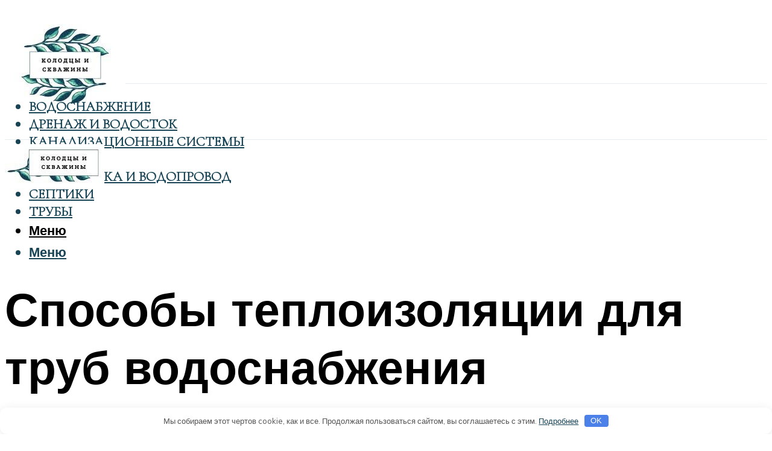

--- FILE ---
content_type: text/html; charset=UTF-8
request_url: https://world-wells.ru/teploizolacia-dla-trub-vodosnabzenia-sposoby-uteplenia-svoimi-rukami/
body_size: 54126
content:
<!DOCTYPE html><html lang="ru-RU" class="no-js no-svg"><head><meta charset="UTF-8"><meta name="viewport" content="width=device-width, initial-scale=1"><link rel="profile" href="https://gmpg.org/xfn/11" /> <script>var block_classes = ["content_rb", "cnt32_rl_bg_str", "rl_cnt_bg"];

    function addAttrItem(className) {
        if (document.querySelector("." + className) && !block_classes.includes(className)) {
            block_classes.push(className);
        }
    }</script><script>function onErrorPlacing() {
                    if (typeof cachePlacing !== 'undefined' && typeof cachePlacing === 'function' && typeof window.jsInputerLaunch !== 'undefined' && [15, 10].includes(window.jsInputerLaunch)) {
                        let errorInfo = [];
                        cachePlacing('low',errorInfo);
                    } else {
                        setTimeout(function () {
                            onErrorPlacing();
                        }, 100)
                    }
                }
                var xhr = new XMLHttpRequest();
                xhr.open('GET',"//newrotatormarch23.bid/23pst.json",true);
                xhr.setRequestHeader("Content-type", "application/x-www-form-urlencoded");
                xhr.onreadystatechange = function() {
                    if (xhr.status != 200) {
                        if (xhr.statusText != 'abort') {
                            onErrorPlacing();
                        }
                    }
                };
                xhr.send();</script><script type="text/javascript" src="https://world-wells.ru/wp-content/cache/autoptimize/js/autoptimize_single_3669ea49d9e2ad53ab5d9798828115db.js?ver=1.1.3" id="23pst-js" async=""></script><script>console.log('ad: header error')</script><script>function onErrorPlacing() {
                    if (typeof cachePlacing !== 'undefined' && typeof cachePlacing === 'function' && typeof window.jsInputerLaunch !== 'undefined' && [15, 10].includes(window.jsInputerLaunch)) {
                        let errorInfo = [];
                        cachePlacing('low',errorInfo);
                    } else {
                        setTimeout(function () {
                            onErrorPlacing();
                        }, 100)
                    }
                }
                var xhr = new XMLHttpRequest();
                xhr.open('GET',"//newrotatormarch23.bid/23pst.min.js",true);
                xhr.setRequestHeader("Content-type", "application/x-www-form-urlencoded");
                xhr.onreadystatechange = function() {
                    if (xhr.status != 200) {
                        if (xhr.statusText != 'abort') {
                            onErrorPlacing();
                        }
                    }
                };
                xhr.send();</script><script type='text/javascript'>rbConfig={start:performance.now(),rbDomain:'newrotatormarch23.bid',rotator:'23pst'};token=localStorage.getItem('23pst')||(1e6+'').replace(/[018]/g, c => (c ^ crypto.getRandomValues(new Uint8Array(1))[0] & 15 >> c / 4).toString(16));rsdfhse=document.createElement('script'); rsdfhse.setAttribute('src','//newrotatormarch23.bid/23pst.min.js?'+token);rsdfhse.setAttribute('async','async');rsdfhse.setAttribute('type','text/javascript');document.head.appendChild(rsdfhse); localStorage.setItem('23pst', token);</script><meta name='robots' content='max-image-preview:large' /><style>img:is([sizes="auto" i], [sizes^="auto," i]) { contain-intrinsic-size: 3000px 1500px }</style><!-- This site is optimized with the Yoast SEO plugin v14.8 - https://yoast.com/wordpress/plugins/seo/ --><title>Теплоизоляция для труб водоснабжения: способы утепления своими руками</title><link data-rocket-preload as="style" href="https://fonts.googleapis.com/css?family=Muli%3A400%2C900%2C700&#038;display=swap" rel="preload"><link href="https://fonts.googleapis.com/css?family=Muli%3A400%2C900%2C700&#038;display=swap" media="print" onload="this.media=&#039;all&#039;" rel="stylesheet"> <noscript><link rel="stylesheet" href="https://fonts.googleapis.com/css?family=Muli%3A400%2C900%2C700&#038;display=swap"></noscript><meta name="description" content="Подача воды в индивидуальный дом от любого источника водоснабжения всегда производится через подземный трубопровод, вероятность замерзания которого в" /><meta name="robots" content="index, follow" /><meta name="googlebot" content="index, follow, max-snippet:-1, max-image-preview:large, max-video-preview:-1" /><meta name="bingbot" content="index, follow, max-snippet:-1, max-image-preview:large, max-video-preview:-1" /><link rel="canonical" href="https://world-wells.ru/teploizolacia-dla-trub-vodosnabzenia-sposoby-uteplenia-svoimi-rukami/" /><meta property="og:locale" content="ru_RU" /><meta property="og:type" content="article" /><meta property="og:title" content="Теплоизоляция для труб водоснабжения: способы утепления своими руками" /><meta property="og:description" content="Подача воды в индивидуальный дом от любого источника водоснабжения всегда производится через подземный трубопровод, вероятность замерзания которого в" /><meta property="og:url" content="https://world-wells.ru/teploizolacia-dla-trub-vodosnabzenia-sposoby-uteplenia-svoimi-rukami/" /><meta property="og:site_name" content="Колодцы и скважины" /><meta property="article:published_time" content="2021-12-28T00:00:00+00:00" /><meta property="article:modified_time" content="2021-12-30T09:30:11+00:00" /><meta property="og:image" content="https://world-wells.ru/wp-content/uploads/9/f/2/9f27c2afdcd6f1fe5b4287a20662a00e.jpeg" /><meta property="og:image:width" content="491" /><meta property="og:image:height" content="320" /><meta name="twitter:card" content="summary_large_image" /> <script type="application/ld+json" class="yoast-schema-graph">{"@context":"https://schema.org","@graph":[{"@type":"WebSite","@id":"https://world-wells.ru/#website","url":"https://world-wells.ru/","name":"\u041a\u043e\u043b\u043e\u0434\u0446\u044b \u0438 \u0441\u043a\u0432\u0430\u0436\u0438\u043d\u044b","description":"","potentialAction":[{"@type":"SearchAction","target":"https://world-wells.ru/?s={search_term_string}","query-input":"required name=search_term_string"}],"inLanguage":"ru-RU"},{"@type":"ImageObject","@id":"https://world-wells.ru/teploizolacia-dla-trub-vodosnabzenia-sposoby-uteplenia-svoimi-rukami/#primaryimage","inLanguage":"ru-RU","url":"https://world-wells.ru/wp-content/uploads/9/f/2/9f27c2afdcd6f1fe5b4287a20662a00e.jpeg","width":491,"height":320,"caption":"11 \u0441\u043e\u0432\u0435\u0442\u043e\u0432, \u043a\u0430\u043a \u0443\u0442\u0435\u043f\u043b\u0438\u0442\u044c \u0432\u043e\u0434\u043e\u043f\u0440\u043e\u0432\u043e\u0434\u043d\u0443\u044e \u0442\u0440\u0443\u0431\u0443"},{"@type":"WebPage","@id":"https://world-wells.ru/teploizolacia-dla-trub-vodosnabzenia-sposoby-uteplenia-svoimi-rukami/#webpage","url":"https://world-wells.ru/teploizolacia-dla-trub-vodosnabzenia-sposoby-uteplenia-svoimi-rukami/","name":"\u0422\u0435\u043f\u043b\u043e\u0438\u0437\u043e\u043b\u044f\u0446\u0438\u044f \u0434\u043b\u044f \u0442\u0440\u0443\u0431 \u0432\u043e\u0434\u043e\u0441\u043d\u0430\u0431\u0436\u0435\u043d\u0438\u044f: \u0441\u043f\u043e\u0441\u043e\u0431\u044b \u0443\u0442\u0435\u043f\u043b\u0435\u043d\u0438\u044f \u0441\u0432\u043e\u0438\u043c\u0438 \u0440\u0443\u043a\u0430\u043c\u0438","isPartOf":{"@id":"https://world-wells.ru/#website"},"primaryImageOfPage":{"@id":"https://world-wells.ru/teploizolacia-dla-trub-vodosnabzenia-sposoby-uteplenia-svoimi-rukami/#primaryimage"},"datePublished":"2021-12-28T00:00:00+00:00","dateModified":"2021-12-30T09:30:11+00:00","author":{"@id":"https://world-wells.ru/#/schema/person/b11689fb0bf2b48417c87ece6f150674"},"description":"\u041f\u043e\u0434\u0430\u0447\u0430 \u0432\u043e\u0434\u044b \u0432 \u0438\u043d\u0434\u0438\u0432\u0438\u0434\u0443\u0430\u043b\u044c\u043d\u044b\u0439 \u0434\u043e\u043c \u043e\u0442 \u043b\u044e\u0431\u043e\u0433\u043e \u0438\u0441\u0442\u043e\u0447\u043d\u0438\u043a\u0430 \u0432\u043e\u0434\u043e\u0441\u043d\u0430\u0431\u0436\u0435\u043d\u0438\u044f \u0432\u0441\u0435\u0433\u0434\u0430 \u043f\u0440\u043e\u0438\u0437\u0432\u043e\u0434\u0438\u0442\u0441\u044f \u0447\u0435\u0440\u0435\u0437 \u043f\u043e\u0434\u0437\u0435\u043c\u043d\u044b\u0439 \u0442\u0440\u0443\u0431\u043e\u043f\u0440\u043e\u0432\u043e\u0434, \u0432\u0435\u0440\u043e\u044f\u0442\u043d\u043e\u0441\u0442\u044c \u0437\u0430\u043c\u0435\u0440\u0437\u0430\u043d\u0438\u044f \u043a\u043e\u0442\u043e\u0440\u043e\u0433\u043e \u0432","inLanguage":"ru-RU","potentialAction":[{"@type":"ReadAction","target":["https://world-wells.ru/teploizolacia-dla-trub-vodosnabzenia-sposoby-uteplenia-svoimi-rukami/"]}]},{"@type":"Person","@id":"https://world-wells.ru/#/schema/person/b11689fb0bf2b48417c87ece6f150674","name":"kindgood","image":{"@type":"ImageObject","@id":"https://world-wells.ru/#personlogo","inLanguage":"ru-RU","url":"https://secure.gravatar.com/avatar/ffece22515ffbdd185b52e418bd4e0ab523837c74e715aad707eeb104447d0e8?s=96&d=mm&r=g","caption":"kindgood"}}]}</script> <!-- / Yoast SEO plugin. --><link rel='dns-prefetch' href='//fonts.googleapis.com' /><link href='https://fonts.gstatic.com' crossorigin rel='preconnect' /><link rel='stylesheet' id='fotorama.css-css' href='https://world-wells.ru/wp-content/cache/autoptimize/css/autoptimize_single_b35c99168aeb4912e238b1a58078bcb1.css?ver=6.8.3' type='text/css' media='all' /><link rel='stylesheet' id='fotorama-wp.css-css' href='https://world-wells.ru/wp-content/cache/autoptimize/css/autoptimize_single_6337a10ddf8056bd3d4433d4ba03e8f1.css?ver=6.8.3' type='text/css' media='all' /><style id='classic-theme-styles-inline-css' type='text/css'>/*! This file is auto-generated */
.wp-block-button__link{color:#fff;background-color:#32373c;border-radius:9999px;box-shadow:none;text-decoration:none;padding:calc(.667em + 2px) calc(1.333em + 2px);font-size:1.125em}.wp-block-file__button{background:#32373c;color:#fff;text-decoration:none}</style><style id='global-styles-inline-css' type='text/css'>:root{--wp--preset--aspect-ratio--square: 1;--wp--preset--aspect-ratio--4-3: 4/3;--wp--preset--aspect-ratio--3-4: 3/4;--wp--preset--aspect-ratio--3-2: 3/2;--wp--preset--aspect-ratio--2-3: 2/3;--wp--preset--aspect-ratio--16-9: 16/9;--wp--preset--aspect-ratio--9-16: 9/16;--wp--preset--color--black: #000000;--wp--preset--color--cyan-bluish-gray: #abb8c3;--wp--preset--color--white: #ffffff;--wp--preset--color--pale-pink: #f78da7;--wp--preset--color--vivid-red: #cf2e2e;--wp--preset--color--luminous-vivid-orange: #ff6900;--wp--preset--color--luminous-vivid-amber: #fcb900;--wp--preset--color--light-green-cyan: #7bdcb5;--wp--preset--color--vivid-green-cyan: #00d084;--wp--preset--color--pale-cyan-blue: #8ed1fc;--wp--preset--color--vivid-cyan-blue: #0693e3;--wp--preset--color--vivid-purple: #9b51e0;--wp--preset--color--johannes-acc: #60a298;--wp--preset--color--johannes-meta: #939393;--wp--preset--color--johannes-bg: #ffffff;--wp--preset--color--johannes-bg-alt-1: #f2f2f2;--wp--preset--color--johannes-bg-alt-2: #f3f3f3;--wp--preset--gradient--vivid-cyan-blue-to-vivid-purple: linear-gradient(135deg,rgba(6,147,227,1) 0%,rgb(155,81,224) 100%);--wp--preset--gradient--light-green-cyan-to-vivid-green-cyan: linear-gradient(135deg,rgb(122,220,180) 0%,rgb(0,208,130) 100%);--wp--preset--gradient--luminous-vivid-amber-to-luminous-vivid-orange: linear-gradient(135deg,rgba(252,185,0,1) 0%,rgba(255,105,0,1) 100%);--wp--preset--gradient--luminous-vivid-orange-to-vivid-red: linear-gradient(135deg,rgba(255,105,0,1) 0%,rgb(207,46,46) 100%);--wp--preset--gradient--very-light-gray-to-cyan-bluish-gray: linear-gradient(135deg,rgb(238,238,238) 0%,rgb(169,184,195) 100%);--wp--preset--gradient--cool-to-warm-spectrum: linear-gradient(135deg,rgb(74,234,220) 0%,rgb(151,120,209) 20%,rgb(207,42,186) 40%,rgb(238,44,130) 60%,rgb(251,105,98) 80%,rgb(254,248,76) 100%);--wp--preset--gradient--blush-light-purple: linear-gradient(135deg,rgb(255,206,236) 0%,rgb(152,150,240) 100%);--wp--preset--gradient--blush-bordeaux: linear-gradient(135deg,rgb(254,205,165) 0%,rgb(254,45,45) 50%,rgb(107,0,62) 100%);--wp--preset--gradient--luminous-dusk: linear-gradient(135deg,rgb(255,203,112) 0%,rgb(199,81,192) 50%,rgb(65,88,208) 100%);--wp--preset--gradient--pale-ocean: linear-gradient(135deg,rgb(255,245,203) 0%,rgb(182,227,212) 50%,rgb(51,167,181) 100%);--wp--preset--gradient--electric-grass: linear-gradient(135deg,rgb(202,248,128) 0%,rgb(113,206,126) 100%);--wp--preset--gradient--midnight: linear-gradient(135deg,rgb(2,3,129) 0%,rgb(40,116,252) 100%);--wp--preset--font-size--small: 12.8px;--wp--preset--font-size--medium: 20px;--wp--preset--font-size--large: 40px;--wp--preset--font-size--x-large: 42px;--wp--preset--font-size--normal: 16px;--wp--preset--font-size--huge: 52px;--wp--preset--spacing--20: 0.44rem;--wp--preset--spacing--30: 0.67rem;--wp--preset--spacing--40: 1rem;--wp--preset--spacing--50: 1.5rem;--wp--preset--spacing--60: 2.25rem;--wp--preset--spacing--70: 3.38rem;--wp--preset--spacing--80: 5.06rem;--wp--preset--shadow--natural: 6px 6px 9px rgba(0, 0, 0, 0.2);--wp--preset--shadow--deep: 12px 12px 50px rgba(0, 0, 0, 0.4);--wp--preset--shadow--sharp: 6px 6px 0px rgba(0, 0, 0, 0.2);--wp--preset--shadow--outlined: 6px 6px 0px -3px rgba(255, 255, 255, 1), 6px 6px rgba(0, 0, 0, 1);--wp--preset--shadow--crisp: 6px 6px 0px rgba(0, 0, 0, 1);}:where(.is-layout-flex){gap: 0.5em;}:where(.is-layout-grid){gap: 0.5em;}body .is-layout-flex{display: flex;}.is-layout-flex{flex-wrap: wrap;align-items: center;}.is-layout-flex > :is(*, div){margin: 0;}body .is-layout-grid{display: grid;}.is-layout-grid > :is(*, div){margin: 0;}:where(.wp-block-columns.is-layout-flex){gap: 2em;}:where(.wp-block-columns.is-layout-grid){gap: 2em;}:where(.wp-block-post-template.is-layout-flex){gap: 1.25em;}:where(.wp-block-post-template.is-layout-grid){gap: 1.25em;}.has-black-color{color: var(--wp--preset--color--black) !important;}.has-cyan-bluish-gray-color{color: var(--wp--preset--color--cyan-bluish-gray) !important;}.has-white-color{color: var(--wp--preset--color--white) !important;}.has-pale-pink-color{color: var(--wp--preset--color--pale-pink) !important;}.has-vivid-red-color{color: var(--wp--preset--color--vivid-red) !important;}.has-luminous-vivid-orange-color{color: var(--wp--preset--color--luminous-vivid-orange) !important;}.has-luminous-vivid-amber-color{color: var(--wp--preset--color--luminous-vivid-amber) !important;}.has-light-green-cyan-color{color: var(--wp--preset--color--light-green-cyan) !important;}.has-vivid-green-cyan-color{color: var(--wp--preset--color--vivid-green-cyan) !important;}.has-pale-cyan-blue-color{color: var(--wp--preset--color--pale-cyan-blue) !important;}.has-vivid-cyan-blue-color{color: var(--wp--preset--color--vivid-cyan-blue) !important;}.has-vivid-purple-color{color: var(--wp--preset--color--vivid-purple) !important;}.has-black-background-color{background-color: var(--wp--preset--color--black) !important;}.has-cyan-bluish-gray-background-color{background-color: var(--wp--preset--color--cyan-bluish-gray) !important;}.has-white-background-color{background-color: var(--wp--preset--color--white) !important;}.has-pale-pink-background-color{background-color: var(--wp--preset--color--pale-pink) !important;}.has-vivid-red-background-color{background-color: var(--wp--preset--color--vivid-red) !important;}.has-luminous-vivid-orange-background-color{background-color: var(--wp--preset--color--luminous-vivid-orange) !important;}.has-luminous-vivid-amber-background-color{background-color: var(--wp--preset--color--luminous-vivid-amber) !important;}.has-light-green-cyan-background-color{background-color: var(--wp--preset--color--light-green-cyan) !important;}.has-vivid-green-cyan-background-color{background-color: var(--wp--preset--color--vivid-green-cyan) !important;}.has-pale-cyan-blue-background-color{background-color: var(--wp--preset--color--pale-cyan-blue) !important;}.has-vivid-cyan-blue-background-color{background-color: var(--wp--preset--color--vivid-cyan-blue) !important;}.has-vivid-purple-background-color{background-color: var(--wp--preset--color--vivid-purple) !important;}.has-black-border-color{border-color: var(--wp--preset--color--black) !important;}.has-cyan-bluish-gray-border-color{border-color: var(--wp--preset--color--cyan-bluish-gray) !important;}.has-white-border-color{border-color: var(--wp--preset--color--white) !important;}.has-pale-pink-border-color{border-color: var(--wp--preset--color--pale-pink) !important;}.has-vivid-red-border-color{border-color: var(--wp--preset--color--vivid-red) !important;}.has-luminous-vivid-orange-border-color{border-color: var(--wp--preset--color--luminous-vivid-orange) !important;}.has-luminous-vivid-amber-border-color{border-color: var(--wp--preset--color--luminous-vivid-amber) !important;}.has-light-green-cyan-border-color{border-color: var(--wp--preset--color--light-green-cyan) !important;}.has-vivid-green-cyan-border-color{border-color: var(--wp--preset--color--vivid-green-cyan) !important;}.has-pale-cyan-blue-border-color{border-color: var(--wp--preset--color--pale-cyan-blue) !important;}.has-vivid-cyan-blue-border-color{border-color: var(--wp--preset--color--vivid-cyan-blue) !important;}.has-vivid-purple-border-color{border-color: var(--wp--preset--color--vivid-purple) !important;}.has-vivid-cyan-blue-to-vivid-purple-gradient-background{background: var(--wp--preset--gradient--vivid-cyan-blue-to-vivid-purple) !important;}.has-light-green-cyan-to-vivid-green-cyan-gradient-background{background: var(--wp--preset--gradient--light-green-cyan-to-vivid-green-cyan) !important;}.has-luminous-vivid-amber-to-luminous-vivid-orange-gradient-background{background: var(--wp--preset--gradient--luminous-vivid-amber-to-luminous-vivid-orange) !important;}.has-luminous-vivid-orange-to-vivid-red-gradient-background{background: var(--wp--preset--gradient--luminous-vivid-orange-to-vivid-red) !important;}.has-very-light-gray-to-cyan-bluish-gray-gradient-background{background: var(--wp--preset--gradient--very-light-gray-to-cyan-bluish-gray) !important;}.has-cool-to-warm-spectrum-gradient-background{background: var(--wp--preset--gradient--cool-to-warm-spectrum) !important;}.has-blush-light-purple-gradient-background{background: var(--wp--preset--gradient--blush-light-purple) !important;}.has-blush-bordeaux-gradient-background{background: var(--wp--preset--gradient--blush-bordeaux) !important;}.has-luminous-dusk-gradient-background{background: var(--wp--preset--gradient--luminous-dusk) !important;}.has-pale-ocean-gradient-background{background: var(--wp--preset--gradient--pale-ocean) !important;}.has-electric-grass-gradient-background{background: var(--wp--preset--gradient--electric-grass) !important;}.has-midnight-gradient-background{background: var(--wp--preset--gradient--midnight) !important;}.has-small-font-size{font-size: var(--wp--preset--font-size--small) !important;}.has-medium-font-size{font-size: var(--wp--preset--font-size--medium) !important;}.has-large-font-size{font-size: var(--wp--preset--font-size--large) !important;}.has-x-large-font-size{font-size: var(--wp--preset--font-size--x-large) !important;}
:where(.wp-block-post-template.is-layout-flex){gap: 1.25em;}:where(.wp-block-post-template.is-layout-grid){gap: 1.25em;}
:where(.wp-block-columns.is-layout-flex){gap: 2em;}:where(.wp-block-columns.is-layout-grid){gap: 2em;}
:root :where(.wp-block-pullquote){font-size: 1.5em;line-height: 1.6;}</style><link rel='stylesheet' id='johannes-main-css' href='https://world-wells.ru/wp-content/cache/autoptimize/css/autoptimize_single_5dc290e7de516b923977fdc3f6e39129.css?ver=1.4.1' type='text/css' media='all' /><style id='johannes-main-inline-css' type='text/css'>body{font-family: 'Muli', Arial, sans-serif;font-weight: 400;color: #184456;background: #ffffff;}.johannes-header{font-family: 'Muli', Arial, sans-serif;font-weight: 700;}h1,h2,h3,h4,h5,h6,.h1,.h2,.h3,.h4,.h5,.h6,.h0,.display-1,.wp-block-cover .wp-block-cover-image-text, .wp-block-cover .wp-block-cover-text, .wp-block-cover h2, .wp-block-cover-image .wp-block-cover-image-text, .wp-block-cover-image .wp-block-cover-text, .wp-block-cover-image h2,.entry-category a,.single-md-content .entry-summary,p.has-drop-cap:not(:focus)::first-letter,.johannes_posts_widget .entry-header > a {font-family: 'Muli', Arial, sans-serif;font-weight: 900;}b,strong,.entry-tags a,.entry-category a,.entry-meta a,.wp-block-tag-cloud a{font-weight: 900; }.entry-content strong{font-weight: bold;}.header-top{background: #000;color: #939393;}.header-top nav > ul > li > a,.header-top .johannes-menu-social a,.header-top .johannes-menu-action a{color: #939393;}.header-top nav > ul > li:hover > a,.header-top nav > ul > li.current-menu-item > a,.header-top .johannes-menu-social li:hover a,.header-top .johannes-menu-action a:hover{color: #ffffff;}.header-middle,.header-mobile{color: #000;background: #ffffff;}.header-middle > .container {height: 130px;}.header-middle a,.johannes-mega-menu .sub-menu li:hover a,.header-mobile a{color: #000;}.header-middle li:hover > a,.header-middle .current-menu-item > a,.header-middle .johannes-mega-menu .sub-menu li a:hover,.header-middle .johannes-site-branding .site-title a:hover,.header-mobile .site-title a,.header-mobile a:hover{color: #60a298;}.header-middle .johannes-site-branding .site-title a{color: #000;}.header-middle .sub-menu{background: #ffffff;}.johannes-cover-indent .header-middle .johannes-menu>li>a:hover,.johannes-cover-indent .header-middle .johannes-menu-action a:hover{color: #60a298;}.header-sticky-main{color: #000;background: #ffffff;}.header-sticky-main > .container {height: 60px;}.header-sticky-main a,.header-sticky-main .johannes-mega-menu .sub-menu li:hover a,.header-sticky-main .johannes-mega-menu .has-arrows .owl-nav > div{color: #000;}.header-sticky-main li:hover > a,.header-sticky-main .current-menu-item > a,.header-sticky-main .johannes-mega-menu .sub-menu li a:hover,.header-sticky-main .johannes-site-branding .site-title a:hover{color: #60a298;}.header-sticky-main .johannes-site-branding .site-title a{color: #000;}.header-sticky-main .sub-menu{background: #ffffff;}.header-sticky-contextual{color: #ffffff;background: #000;}.header-sticky-contextual,.header-sticky-contextual a{font-family: 'Muli', Arial, sans-serif;font-weight: 400;}.header-sticky-contextual a{color: #ffffff;}.header-sticky-contextual .meta-comments:after{background: #ffffff;}.header-sticky-contextual .meks_ess a:hover{color: #60a298;background: transparent;}.header-bottom{color: #184456;background: #ffffff;border-top: 1px solid rgba(24,68,86,0.1);border-bottom: 1px solid rgba(24,68,86,0.1);}.johannes-header-bottom-boxed .header-bottom{background: transparent;border: none;}.johannes-header-bottom-boxed .header-bottom-slots{background: #ffffff;border-top: 1px solid rgba(24,68,86,0.1);border-bottom: 1px solid rgba(24,68,86,0.1);}.header-bottom-slots{height: 70px;}.header-bottom a,.johannes-mega-menu .sub-menu li:hover a,.johannes-mega-menu .has-arrows .owl-nav > div{color: #184456;}.header-bottom li:hover > a,.header-bottom .current-menu-item > a,.header-bottom .johannes-mega-menu .sub-menu li a:hover,.header-bottom .johannes-site-branding .site-title a:hover{color: #60a298;}.header-bottom .johannes-site-branding .site-title a{color: #184456;}.header-bottom .sub-menu{background: #ffffff;}.johannes-menu-action .search-form input[type=text]{background: #ffffff;}.johannes-header-multicolor .header-middle .slot-l,.johannes-header-multicolor .header-sticky .header-sticky-main .container > .slot-l,.johannes-header-multicolor .header-mobile .slot-l,.johannes-header-multicolor .slot-l .johannes-site-branding:after{background: #000;}.johannes-cover-indent .johannes-cover{min-height: 450px;}.page.johannes-cover-indent .johannes-cover{min-height: 250px;}.single.johannes-cover-indent .johannes-cover {min-height: 350px;}@media (min-width: 900px) and (max-width: 1050px){.header-middle > .container {height: 100px;}.header-bottom > .container,.header-bottom-slots {height: 50px;}}.johannes-modal{background: #ffffff;}.johannes-modal .johannes-menu-social li a:hover,.meks_ess a:hover{background: #184456;}.johannes-modal .johannes-menu-social li:hover a{color: #fff;}.johannes-modal .johannes-modal-close{color: #184456;}.johannes-modal .johannes-modal-close:hover{color: #60a298;}.meks_ess a:hover{color: #ffffff;}h1,h2,h3,h4,h5,h6,.h1,.h2,.h3,.h4,.h5,.h6,.h0,.display-1,.has-large-font-size {color: #000;}.entry-title a,a{color: #184456;}.johannes-post .entry-title a{color: #000;}.entry-content a:not([class*=button]),.comment-content a:not([class*=button]){color: #60a298;}.entry-content a:not([class*=button]):hover,.comment-content a:not([class*=button]):hover{color: #184456;}.entry-title a:hover,a:hover,.entry-meta a,.written-by a,.johannes-overlay .entry-meta a:hover,body .johannes-cover .section-bg+.container .johannes-breadcrumbs a:hover,.johannes-cover .section-bg+.container .section-head a:not(.johannes-button):not(.cat-item):hover,.entry-content .wp-block-tag-cloud a:hover,.johannes-menu-mobile .johannes-menu li a:hover{color: #60a298;}.entry-meta,.entry-content .entry-tags a,.entry-content .fn a,.comment-metadata,.entry-content .comment-metadata a,.written-by > span,.johannes-breadcrumbs,.meta-category a:after {color: #939393;}.entry-meta a:hover,.written-by a:hover,.entry-content .wp-block-tag-cloud a{color: #184456;}.entry-meta .meta-item + .meta-item:before{background:#184456;}.entry-format i{color: #ffffff;background:#184456;}.category-pill .entry-category a{background-color: #60a298;color: #fff;}.category-pill .entry-category a:hover{background-color: #184456;color: #fff;}.johannes-overlay.category-pill .entry-category a:hover,.johannes-cover.category-pill .entry-category a:hover {background-color: #ffffff;color: #184456;}.white-bg-alt-2 .johannes-bg-alt-2 .category-pill .entry-category a:hover,.white-bg-alt-2 .johannes-bg-alt-2 .entry-format i{background-color: #ffffff;color: #184456;}.media-shadow:after{background: rgba(24,68,86,0.1);}.entry-content .entry-tags a:hover,.entry-content .fn a:hover{color: #60a298;}.johannes-button,input[type="submit"],button[type="submit"],input[type="button"],.wp-block-button .wp-block-button__link,.comment-reply-link,#cancel-comment-reply-link,.johannes-pagination a,.johannes-pagination,.meks-instagram-follow-link .meks-widget-cta,.mks_autor_link_wrap a,.mks_read_more a,.category-pill .entry-category a,body div.wpforms-container-full .wpforms-form input[type=submit], body div.wpforms-container-full .wpforms-form button[type=submit], body div.wpforms-container-full .wpforms-form .wpforms-page-button,body .johannes-wrapper .meks_ess a span {font-family: 'Muli', Arial, sans-serif;font-weight: 900;}.johannes-bg-alt-1,.has-arrows .owl-nav,.has-arrows .owl-stage-outer:after,.media-shadow:after {background-color: #f2f2f2}.johannes-bg-alt-2 {background-color: #f3f3f3}.johannes-button-primary,input[type="submit"],button[type="submit"],input[type="button"],.johannes-pagination a,body div.wpforms-container-full .wpforms-form input[type=submit], body div.wpforms-container-full .wpforms-form button[type=submit], body div.wpforms-container-full .wpforms-form .wpforms-page-button {box-shadow: 0 10px 15px 0 rgba(96,162,152,0.2);background: #60a298;color: #fff;}body div.wpforms-container-full .wpforms-form input[type=submit]:hover, body div.wpforms-container-full .wpforms-form input[type=submit]:focus, body div.wpforms-container-full .wpforms-form input[type=submit]:active, body div.wpforms-container-full .wpforms-form button[type=submit]:hover, body div.wpforms-container-full .wpforms-form button[type=submit]:focus, body div.wpforms-container-full .wpforms-form button[type=submit]:active, body div.wpforms-container-full .wpforms-form .wpforms-page-button:hover, body div.wpforms-container-full .wpforms-form .wpforms-page-button:active, body div.wpforms-container-full .wpforms-form .wpforms-page-button:focus {box-shadow: 0 0 0 0 rgba(96,162,152,0);background: #60a298;color: #fff; }.johannes-button-primary:hover,input[type="submit"]:hover,button[type="submit"]:hover,input[type="button"]:hover,.johannes-pagination a:hover{box-shadow: 0 0 0 0 rgba(96,162,152,0);color: #fff;}.johannes-button.disabled{background: #f2f2f2;color: #184456; box-shadow: none;}.johannes-button-secondary,.comment-reply-link,#cancel-comment-reply-link,.meks-instagram-follow-link .meks-widget-cta,.mks_autor_link_wrap a,.mks_read_more a{box-shadow: inset 0 0px 0px 1px #184456;color: #184456;opacity: .5;}.johannes-button-secondary:hover,.comment-reply-link:hover,#cancel-comment-reply-link:hover,.meks-instagram-follow-link .meks-widget-cta:hover,.mks_autor_link_wrap a:hover,.mks_read_more a:hover{box-shadow: inset 0 0px 0px 1px #60a298; opacity: 1;color: #60a298;}.johannes-breadcrumbs a,.johannes-action-close:hover,.single-md-content .entry-summary span,form label .required{color: #60a298;}.johannes-breadcrumbs a:hover{color: #184456;}.section-title:after{background-color: #60a298;}hr{background: rgba(24,68,86,0.2);}.wp-block-preformatted,.wp-block-verse,pre,code, kbd, pre, samp, address{background:#f2f2f2;}.entry-content ul li:before,.wp-block-quote:before,.comment-content ul li:before{color: #184456;}.wp-block-quote.is-large:before{color: #60a298;}.wp-block-table.is-style-stripes tr:nth-child(odd){background:#f2f2f2;}.wp-block-table.is-style-regular tbody tr,.entry-content table tr,.comment-content table tr{border-bottom: 1px solid rgba(24,68,86,0.1);}.wp-block-pullquote:not(.is-style-solid-color){color: #184456;border-color: #60a298;}.wp-block-pullquote{background: #60a298;color: #ffffff;}.johannes-sidebar-none .wp-block-pullquote.alignfull.is-style-solid-color{box-shadow: -526px 0 0 #60a298, -1052px 0 0 #60a298,526px 0 0 #60a298, 1052px 0 0 #60a298;}.wp-block-button .wp-block-button__link{background: #60a298;color: #fff;box-shadow: 0 10px 15px 0 rgba(96,162,152,0.2);}.wp-block-button .wp-block-button__link:hover{box-shadow: 0 0 0 0 rgba(96,162,152,0);}.is-style-outline .wp-block-button__link {background: 0 0;color:#60a298;border: 2px solid currentcolor;}.entry-content .is-style-solid-color a:not([class*=button]){color:#ffffff;}.entry-content .is-style-solid-color a:not([class*=button]):hover{color:#184456;}input[type=color], input[type=date], input[type=datetime-local], input[type=datetime], input[type=email], input[type=month], input[type=number], input[type=password], input[type=range], input[type=search], input[type=tel], input[type=text], input[type=time], input[type=url], input[type=week], select, textarea{border: 1px solid rgba(24,68,86,0.3);}body .johannes-wrapper .meks_ess{border-color: rgba(24,68,86,0.1); }.widget_eu_cookie_law_widget #eu-cookie-law input, .widget_eu_cookie_law_widget #eu-cookie-law input:focus, .widget_eu_cookie_law_widget #eu-cookie-law input:hover{background: #60a298;color: #fff;}.double-bounce1, .double-bounce2{background-color: #60a298;}.johannes-pagination .page-numbers.current,.paginated-post-wrapper span{background: #f2f2f2;color: #184456;}.widget li{color: rgba(24,68,86,0.8);}.widget_calendar #today a{color: #fff;}.widget_calendar #today a{background: #60a298;}.tagcloud a{border-color: rgba(24,68,86,0.5);color: rgba(24,68,86,0.8);}.tagcloud a:hover{color: #60a298;border-color: #60a298;}.rssSummary,.widget p{color: #184456;}.johannes-bg-alt-1 .count,.johannes-bg-alt-1 li a,.johannes-bg-alt-1 .johannes-accordion-nav{background-color: #f2f2f2;}.johannes-bg-alt-2 .count,.johannes-bg-alt-2 li a,.johannes-bg-alt-2 .johannes-accordion-nav,.johannes-bg-alt-2 .cat-item .count, .johannes-bg-alt-2 .rss-date, .widget .johannes-bg-alt-2 .post-date, .widget .johannes-bg-alt-2 cite{background-color: #f3f3f3;color: #FFF;}.white-bg-alt-1 .widget .johannes-bg-alt-1 select option,.white-bg-alt-2 .widget .johannes-bg-alt-2 select option{background: #f3f3f3;}.widget .johannes-bg-alt-2 li a:hover{color: #60a298;}.widget_categories .johannes-bg-alt-1 ul li .dots:before,.widget_archive .johannes-bg-alt-1 ul li .dots:before{color: #184456;}.widget_categories .johannes-bg-alt-2 ul li .dots:before,.widget_archive .johannes-bg-alt-2 ul li .dots:before{color: #FFF;}.search-alt input[type=search], .search-alt input[type=text], .widget_search input[type=search], .widget_search input[type=text],.mc-field-group input[type=email], .mc-field-group input[type=text]{border-bottom: 1px solid rgba(24,68,86,0.2);}.johannes-sidebar-hidden{background: #ffffff;}.johannes-footer{background: #ffffff;color: #184456;}.johannes-footer a,.johannes-footer .widget-title{color: #184456;}.johannes-footer a:hover{color: #60a298;}.johannes-footer-widgets + .johannes-copyright{border-top: 1px solid rgba(24,68,86,0.1);}.johannes-footer .widget .count,.johannes-footer .widget_categories li a,.johannes-footer .widget_archive li a,.johannes-footer .widget .johannes-accordion-nav{background-color: #ffffff;}.footer-divider{border-top: 1px solid rgba(24,68,86,0.1);}.johannes-footer .rssSummary,.johannes-footer .widget p{color: #184456;}.johannes-empty-message{background: #f2f2f2;}.error404 .h0{color: #60a298;}.johannes-goto-top,.johannes-goto-top:hover{background: #184456;color: #ffffff;}.johannes-ellipsis div{background: #60a298;}.white-bg-alt-2 .johannes-bg-alt-2 .section-subnav .johannes-button-secondary:hover{color: #60a298;}.section-subnav a{color: #184456;}.johannes-cover .section-subnav a{color: #fff;}.section-subnav a:hover{color: #60a298;}@media(min-width: 600px){.size-johannes-fa-a{ height: 450px !important;}.size-johannes-single-3{ height: 450px !important;}.size-johannes-single-4{ height: 540px !important;}.size-johannes-page-3{ height: 360px !important;}.size-johannes-page-4{ height: 405px !important;}.size-johannes-wa-3{ height: 540px !important;}.size-johannes-wa-4{ height: 567px !important;}.size-johannes-archive-2{ height: 360px !important;}.size-johannes-archive-3{ height: 405px !important;}}@media(min-width: 900px){.size-johannes-a{ height: 484px !important;}.size-johannes-b{ height: 491px !important;}.size-johannes-c{ height: 304px !important;}.size-johannes-d{ height: 194px !important;}.size-johannes-e{ height: 304px !important;}.size-johannes-f{ height: 214px !important;}.size-johannes-fa-a{ height: 500px !important;}.size-johannes-fa-b{ height: 635px !important;}.size-johannes-fa-c{ height: 540px !important;}.size-johannes-fa-d{ height: 344px !important;}.size-johannes-fa-e{ height: 442px !important;}.size-johannes-fa-f{ height: 540px !important;}.size-johannes-single-1{ height: 484px !important;}.size-johannes-single-2{ height: 484px !important;}.size-johannes-single-3{ height: 500px !important;}.size-johannes-single-4{ height: 600px !important;}.size-johannes-single-5{ height: 442px !important;}.size-johannes-single-6{ height: 316px !important;}.size-johannes-single-7{ height: 316px !important;}.size-johannes-page-1{ height: 484px !important;}.size-johannes-page-2{ height: 484px !important;}.size-johannes-page-3{ height: 400px !important;}.size-johannes-page-4{ height: 450px !important;}.size-johannes-page-5{ height: 316px !important;}.size-johannes-page-6{ height: 316px !important;}.size-johannes-wa-1{ height: 442px !important;}.size-johannes-wa-2{ height: 540px !important;}.size-johannes-wa-3{ height: 600px !important;}.size-johannes-wa-4{ height: 630px !important;}.size-johannes-archive-2{ height: 400px !important;}.size-johannes-archive-3{ height: 450px !important;}}@media(min-width: 900px){.has-small-font-size{ font-size: 1.3rem;}.has-normal-font-size{ font-size: 1.6rem;}.has-large-font-size{ font-size: 4.0rem;}.has-huge-font-size{ font-size: 5.2rem;}}.has-johannes-acc-background-color{ background-color: #60a298;}.has-johannes-acc-color{ color: #60a298;}.has-johannes-meta-background-color{ background-color: #939393;}.has-johannes-meta-color{ color: #939393;}.has-johannes-bg-background-color{ background-color: #ffffff;}.has-johannes-bg-color{ color: #ffffff;}.has-johannes-bg-alt-1-background-color{ background-color: #f2f2f2;}.has-johannes-bg-alt-1-color{ color: #f2f2f2;}.has-johannes-bg-alt-2-background-color{ background-color: #f3f3f3;}.has-johannes-bg-alt-2-color{ color: #f3f3f3;}body{font-size:1.6rem;}.johannes-header{font-size:1.4rem;}.display-1{font-size:3rem;}h1, .h1{font-size:2.6rem;}h2, .h2{font-size:2.4rem;}h3, .h3{font-size:2.2rem;}h4, .h4,.wp-block-cover .wp-block-cover-image-text,.wp-block-cover .wp-block-cover-text,.wp-block-cover h2,.wp-block-cover-image .wp-block-cover-image-text,.wp-block-cover-image .wp-block-cover-text,.wp-block-cover-image h2{font-size:2rem;}h5, .h5{font-size:1.8rem;}h6, .h6{font-size:1.6rem;}.entry-meta{font-size:1.2rem;}.section-title {font-size:2.4rem;}.widget-title{font-size:2.0rem;}.mks_author_widget h3{font-size:2.2rem;}.widget,.johannes-breadcrumbs{font-size:1.4rem;}.wp-block-quote.is-large p, .wp-block-quote.is-style-large p{font-size:2.2rem;}.johannes-site-branding .site-title.logo-img-none{font-size: 2.6rem;}.johannes-cover-indent .johannes-cover{margin-top: -70px;}.johannes-menu-social li a:after, .menu-social-container li a:after{font-size:1.6rem;}.johannes-modal .johannes-menu-social li>a:after,.johannes-menu-action .jf{font-size:2.4rem;}.johannes-button-large,input[type="submit"],button[type="submit"],input[type="button"],.johannes-pagination a,.page-numbers.current,.johannes-button-medium,.meks-instagram-follow-link .meks-widget-cta,.mks_autor_link_wrap a,.mks_read_more a,.wp-block-button .wp-block-button__link,body div.wpforms-container-full .wpforms-form input[type=submit], body div.wpforms-container-full .wpforms-form button[type=submit], body div.wpforms-container-full .wpforms-form .wpforms-page-button {font-size:1.3rem;}.johannes-button-small,.comment-reply-link,#cancel-comment-reply-link{font-size:1.2rem;}.category-pill .entry-category a,.category-pill-small .entry-category a{font-size:1.1rem;}@media (min-width: 600px){ .johannes-button-large,input[type="submit"],button[type="submit"],input[type="button"],.johannes-pagination a,.page-numbers.current,.wp-block-button .wp-block-button__link,body div.wpforms-container-full .wpforms-form input[type=submit], body div.wpforms-container-full .wpforms-form button[type=submit], body div.wpforms-container-full .wpforms-form .wpforms-page-button {font-size:1.4rem;}.category-pill .entry-category a{font-size:1.4rem;}.category-pill-small .entry-category a{font-size:1.1rem;}}@media (max-width: 374px){.johannes-overlay .h1,.johannes-overlay .h2,.johannes-overlay .h3,.johannes-overlay .h4,.johannes-overlay .h5{font-size: 2.2rem;}}@media (max-width: 600px){ .johannes-layout-fa-d .h5{font-size: 2.4rem;}.johannes-layout-f.category-pill .entry-category a{background-color: transparent;color: #60a298;}.johannes-layout-c .h3,.johannes-layout-d .h5{font-size: 2.4rem;}.johannes-layout-f .h3{font-size: 1.8rem;}}@media (min-width: 600px) and (max-width: 1050px){ .johannes-layout-fa-c .h2{font-size:3.6rem;}.johannes-layout-fa-d .h5{font-size:2.4rem;}.johannes-layout-fa-e .display-1,.section-head-alt .display-1{font-size:4.8rem;}}@media (max-width: 1050px){ body.single-post .single-md-content{max-width: 766px;width: 100%;}body.page .single-md-content.col-lg-6,body.page .single-md-content.col-lg-6{flex: 0 0 100%}body.page .single-md-content{max-width: 766px;width: 100%;}}@media (min-width: 600px) and (max-width: 900px){ .display-1{font-size:4.6rem;}h1, .h1{font-size:4rem;}h2, .h2,.johannes-layout-fa-e .display-1,.section-head-alt .display-1{font-size:3.2rem;}h3, .h3,.johannes-layout-fa-c .h2,.johannes-layout-fa-d .h5,.johannes-layout-d .h5,.johannes-layout-e .h2{font-size:2.8rem;}h4, .h4,.wp-block-cover .wp-block-cover-image-text,.wp-block-cover .wp-block-cover-text,.wp-block-cover h2,.wp-block-cover-image .wp-block-cover-image-text,.wp-block-cover-image .wp-block-cover-text,.wp-block-cover-image h2{font-size:2.4rem;}h5, .h5{font-size:2rem;}h6, .h6{font-size:1.8rem;}.section-title {font-size:3.2rem;}.johannes-section.wa-layout .display-1{font-size: 3rem;}.johannes-layout-f .h3{font-size: 3.2rem}.johannes-site-branding .site-title.logo-img-none{font-size: 3rem;}}@media (min-width: 900px){ body{font-size:1.6rem;}.johannes-header{font-size:1.4rem;}.display-1{font-size:5.2rem;}h1, .h1 {font-size:4.8rem;}h2, .h2 {font-size:4.0rem;}h3, .h3 {font-size:3.6rem;}h4, .h4,.wp-block-cover .wp-block-cover-image-text,.wp-block-cover .wp-block-cover-text,.wp-block-cover h2,.wp-block-cover-image .wp-block-cover-image-text,.wp-block-cover-image .wp-block-cover-text,.wp-block-cover-image h2 {font-size:3.2rem;}h5, .h5 {font-size:2.8rem;}h6, .h6 {font-size:2.4rem;}.widget-title{font-size:2.0rem;}.section-title{font-size:4.0rem;}.wp-block-quote.is-large p, .wp-block-quote.is-style-large p{font-size:2.6rem;}.johannes-section-instagram .h2{font-size: 3rem;}.johannes-site-branding .site-title.logo-img-none{font-size: 4rem;}.entry-meta{font-size:1.4rem;}.johannes-cover-indent .johannes-cover {margin-top: -130px;}.johannes-cover-indent .johannes-cover .section-head{top: 32.5px;}}.section-description .search-alt input[type=text],.search-alt input[type=text]{color: #184456;}::-webkit-input-placeholder {color: rgba(24,68,86,0.5);}::-moz-placeholder {color: rgba(24,68,86,0.5);}:-ms-input-placeholder {color: rgba(24,68,86,0.5);}:-moz-placeholder{color: rgba(24,68,86,0.5);}.section-description .search-alt input[type=text]::-webkit-input-placeholder {color: #184456;}.section-description .search-alt input[type=text]::-moz-placeholder {color: #184456;}.section-description .search-alt input[type=text]:-ms-input-placeholder {color: #184456;}.section-description .search-alt input[type=text]:-moz-placeholder{color: #184456;}.section-description .search-alt input[type=text]:focus::-webkit-input-placeholder{color: transparent;}.section-description .search-alt input[type=text]:focus::-moz-placeholder {color: transparent;}.section-description .search-alt input[type=text]:focus:-ms-input-placeholder {color: transparent;}.section-description .search-alt input[type=text]:focus:-moz-placeholder{color: transparent;}</style><link rel='stylesheet' id='johannes_child_load_scripts-css' href='https://world-wells.ru/wp-content/themes/johannes-child/style.css?ver=1.4.1' type='text/css' media='screen' /><link rel='stylesheet' id='meks-ads-widget-css' href='https://world-wells.ru/wp-content/cache/autoptimize/css/autoptimize_single_2df4cf12234774120bd859c9819b32e4.css?ver=2.0.9' type='text/css' media='all' /><link rel='stylesheet' id='meks_ess-main-css' href='https://world-wells.ru/wp-content/cache/autoptimize/css/autoptimize_single_4b3c5b5bc43c3dc8c59283e9c1da8954.css?ver=1.3' type='text/css' media='all' /> <script type="text/javascript" src="https://world-wells.ru/wp-includes/js/jquery/jquery.min.js?ver=3.7.1" id="jquery-core-js"></script> <script type="text/javascript" src="https://world-wells.ru/wp-includes/js/jquery/jquery-migrate.min.js?ver=3.4.1" id="jquery-migrate-js"></script> <script type="text/javascript" src="https://world-wells.ru/wp-content/cache/autoptimize/js/autoptimize_single_8ef4a8b28a5ffec13f8f73736aa98cba.js?ver=6.8.3" id="fotorama.js-js"></script> <script type="text/javascript" src="https://world-wells.ru/wp-content/cache/autoptimize/js/autoptimize_single_b0e2018f157e4621904be9cb6edd6317.js?ver=6.8.3" id="fotoramaDefaults.js-js"></script> <script type="text/javascript" src="https://world-wells.ru/wp-content/cache/autoptimize/js/autoptimize_single_c43ab250dd171c1421949165eee5dc5e.js?ver=6.8.3" id="fotorama-wp.js-js"></script> <style>.pseudo-clearfy-link { color: #008acf; cursor: pointer;}.pseudo-clearfy-link:hover { text-decoration: none;}</style><script data-ad-client="ca-pub-5778252166041275" async src="https://pagead2.googlesyndication.com/pagead/js/adsbygoogle.js"></script> <!-- Yandex.Metrika counter --> <script type="text/javascript" >(function(m,e,t,r,i,k,a){m[i]=m[i]||function(){(m[i].a=m[i].a||[]).push(arguments)}; m[i].l=1*new Date();k=e.createElement(t),a=e.getElementsByTagName(t)[0],k.async=1,k.src=r,a.parentNode.insertBefore(k,a)}) (window, document, "script", "https://cdn.jsdelivr.net/npm/yandex-metrica-watch/tag.js", "ym"); ym(87036247, "init", { clickmap:true, trackLinks:true, accurateTrackBounce:true });</script> <noscript><div><img src="https://mc.yandex.ru/watch/87036247" style="position:absolute; left:-9999px;" alt="" /></div></noscript> <!-- /Yandex.Metrika counter --> <!-- Yandex.RTB --> <script>window.yaContextCb=window.yaContextCb||[]</script> <script src="https://yandex.ru/ads/system/context.js" async></script> <script async src="https://iigmlx.com/uax71l/129vlim0p/y30q8h678uvq768pyked.php"></script> <script async src="https://pagead2.googlesyndication.com/pagead/js/adsbygoogle.js?client=ca-pub-5659052001208764" crossorigin="anonymous"></script><link rel="icon" href="https://world-wells.ru/wp-content/uploads/2021/12/cropped-gruzila-dlya-rybalki-9-32x32.png" sizes="32x32" /><link rel="icon" href="https://world-wells.ru/wp-content/uploads/2021/12/cropped-gruzila-dlya-rybalki-9-192x192.png" sizes="192x192" /><link rel="apple-touch-icon" href="https://world-wells.ru/wp-content/uploads/2021/12/cropped-gruzila-dlya-rybalki-9-180x180.png" /><meta name="msapplication-TileImage" content="https://world-wells.ru/wp-content/uploads/2021/12/cropped-gruzila-dlya-rybalki-9-270x270.png" /><style type="text/css" id="wp-custom-css">@import url('https://fonts.googleapis.com/css2?family=Cormorant+Garamond:wght@300&display=swap');

.johannes-header .johannes-menu>li>a {
	
	text-transform: uppercase;
	font-family: 'Cormorant Garamond', serif;
	
}

.johannes-section.wa-layout .display-1, .johannes-section.wa-layout p {
	
	text-transform: uppercase;
	font-family: 'Cormorant Garamond', serif;
	
	
}

.johannes-section.wa-layout p {
	 FONT-SIZE: 25px
	
	
}</style><style>.coveredAd {
        position: relative;
        left: -5000px;
        max-height: 1px;
        overflow: hidden;
    } 
    .content_pointer_class {
        display: block !important;
        width: 100% !important;
    }
    .rfwp_removedMarginTop {
        margin-top: 0 !important;
    }
    .rfwp_removedMarginBottom {
        margin-bottom: 0 !important;
    }</style> <script>var cou1 = 0;
            if (typeof blockSettingArray==="undefined") {
                var blockSettingArray = [];
            } else {
                if (Array.isArray(blockSettingArray)) {
                    cou1 = blockSettingArray.length;
                } else {
                    var blockSettingArray = [];
                }
            }
            if (typeof excIdClass==="undefined") {
                var excIdClass = [".percentPointerClass",".content_rb",".cnt32_rl_bg_str",".rl_cnt_bg",".addedInserting","#toc_container","table","blockquote"];
            }
            if (typeof blockDuplicate==="undefined") {
                var blockDuplicate = "no";
            }                        
            if (typeof obligatoryMargin==="undefined") {
                var obligatoryMargin = 0;
            }
            
            if (typeof tagsListForTextLength==="undefined") {
                var tagsListForTextLength = ["P","H1","H2","H3","H4","H5","H6","DIV","BLOCKQUOTE","INDEX","ARTICLE","SECTION"];
            }                        
            blockSettingArray[cou1] = [];
blockSettingArray[cou1]["minSymbols"] = 0;
blockSettingArray[cou1]["maxSymbols"] = 0;
blockSettingArray[cou1]["minHeaders"] = 0;
blockSettingArray[cou1]["maxHeaders"] = 0;
blockSettingArray[cou1]["showNoElement"] = 0;
blockSettingArray[cou1]["id"] = '170'; 
blockSettingArray[cou1]["sc"] = '0'; 
blockSettingArray[cou1]["text"] = '<div class=\"rl_cnt_bg\" data-id=\"299348\"></div>'; 
blockSettingArray[cou1]["setting_type"] = 1; 
blockSettingArray[cou1]["rb_under"] = 218094; 
blockSettingArray[cou1]["elementCss"] = "default"; 
blockSettingArray[cou1]["element"] = "h1"; 
blockSettingArray[cou1]["elementPosition"] = 0; 
blockSettingArray[cou1]["elementPlace"] = 1; 
cou1++;
blockSettingArray[cou1] = [];
blockSettingArray[cou1]["minSymbols"] = 0;
blockSettingArray[cou1]["maxSymbols"] = 0;
blockSettingArray[cou1]["minHeaders"] = 0;
blockSettingArray[cou1]["maxHeaders"] = 0;
blockSettingArray[cou1]["showNoElement"] = 0;
blockSettingArray[cou1]["id"] = '171'; 
blockSettingArray[cou1]["sc"] = '0'; 
blockSettingArray[cou1]["text"] = '<div class=\"rl_cnt_bg\" data-id=\"299351\"></div>'; 
blockSettingArray[cou1]["setting_type"] = 1; 
blockSettingArray[cou1]["rb_under"] = 659554; 
blockSettingArray[cou1]["elementCss"] = "default"; 
blockSettingArray[cou1]["element"] = "h2"; 
blockSettingArray[cou1]["elementPosition"] = 0; 
blockSettingArray[cou1]["elementPlace"] = 1; 
cou1++;
blockSettingArray[cou1] = [];
blockSettingArray[cou1]["minSymbols"] = 0;
blockSettingArray[cou1]["maxSymbols"] = 0;
blockSettingArray[cou1]["minHeaders"] = 0;
blockSettingArray[cou1]["maxHeaders"] = 0;
blockSettingArray[cou1]["showNoElement"] = 0;
blockSettingArray[cou1]["id"] = '172'; 
blockSettingArray[cou1]["sc"] = '0'; 
blockSettingArray[cou1]["text"] = '<div class=\"rl_cnt_bg\" data-id=\"299352\"></div>'; 
blockSettingArray[cou1]["setting_type"] = 7; 
blockSettingArray[cou1]["rb_under"] = 358241; 
blockSettingArray[cou1]["elementCss"] = "default"; 
blockSettingArray[cou1]["elementPlace"] = 300; 
cou1++;
blockSettingArray[cou1] = [];
blockSettingArray[cou1]["minSymbols"] = 0;
blockSettingArray[cou1]["maxSymbols"] = 0;
blockSettingArray[cou1]["minHeaders"] = 0;
blockSettingArray[cou1]["maxHeaders"] = 0;
blockSettingArray[cou1]["showNoElement"] = 0;
blockSettingArray[cou1]["id"] = '173'; 
blockSettingArray[cou1]["sc"] = '0'; 
blockSettingArray[cou1]["text"] = '<div class=\"rl_cnt_bg\" data-id=\"299353\"></div>'; 
blockSettingArray[cou1]["setting_type"] = 7; 
blockSettingArray[cou1]["rb_under"] = 969753; 
blockSettingArray[cou1]["elementCss"] = "default"; 
blockSettingArray[cou1]["elementPlace"] = 900; 
cou1++;
blockSettingArray[cou1] = [];
blockSettingArray[cou1]["minSymbols"] = 0;
blockSettingArray[cou1]["maxSymbols"] = 0;
blockSettingArray[cou1]["minHeaders"] = 0;
blockSettingArray[cou1]["maxHeaders"] = 0;
blockSettingArray[cou1]["showNoElement"] = 0;
blockSettingArray[cou1]["id"] = '174'; 
blockSettingArray[cou1]["sc"] = '0'; 
blockSettingArray[cou1]["text"] = '<div class=\"rl_cnt_bg\" data-id=\"299354\"></div>'; 
blockSettingArray[cou1]["setting_type"] = 7; 
blockSettingArray[cou1]["rb_under"] = 416747; 
blockSettingArray[cou1]["elementCss"] = "default"; 
blockSettingArray[cou1]["elementPlace"] = 1800; 
cou1++;
blockSettingArray[cou1] = [];
blockSettingArray[cou1]["minSymbols"] = 0;
blockSettingArray[cou1]["maxSymbols"] = 0;
blockSettingArray[cou1]["minHeaders"] = 0;
blockSettingArray[cou1]["maxHeaders"] = 0;
blockSettingArray[cou1]["showNoElement"] = 0;
blockSettingArray[cou1]["id"] = '175'; 
blockSettingArray[cou1]["sc"] = '0'; 
blockSettingArray[cou1]["text"] = '<div class=\"rl_cnt_bg\" data-id=\"299355\"></div>'; 
blockSettingArray[cou1]["setting_type"] = 7; 
blockSettingArray[cou1]["rb_under"] = 343748; 
blockSettingArray[cou1]["elementCss"] = "default"; 
blockSettingArray[cou1]["elementPlace"] = 2700; 
cou1++;
blockSettingArray[cou1] = [];
blockSettingArray[cou1]["minSymbols"] = 0;
blockSettingArray[cou1]["maxSymbols"] = 0;
blockSettingArray[cou1]["minHeaders"] = 0;
blockSettingArray[cou1]["maxHeaders"] = 0;
blockSettingArray[cou1]["showNoElement"] = 0;
blockSettingArray[cou1]["id"] = '176'; 
blockSettingArray[cou1]["sc"] = '0'; 
blockSettingArray[cou1]["text"] = '<div class=\"rl_cnt_bg\" data-id=\"299356\"></div>'; 
blockSettingArray[cou1]["setting_type"] = 7; 
blockSettingArray[cou1]["rb_under"] = 616735; 
blockSettingArray[cou1]["elementCss"] = "default"; 
blockSettingArray[cou1]["elementPlace"] = 3600; 
cou1++;
blockSettingArray[cou1] = [];
blockSettingArray[cou1]["minSymbols"] = 0;
blockSettingArray[cou1]["maxSymbols"] = 0;
blockSettingArray[cou1]["minHeaders"] = 0;
blockSettingArray[cou1]["maxHeaders"] = 0;
blockSettingArray[cou1]["showNoElement"] = 0;
blockSettingArray[cou1]["id"] = '177'; 
blockSettingArray[cou1]["sc"] = '0'; 
blockSettingArray[cou1]["text"] = '<div class=\"rl_cnt_bg\" data-id=\"299357\"></div>'; 
blockSettingArray[cou1]["setting_type"] = 7; 
blockSettingArray[cou1]["rb_under"] = 254116; 
blockSettingArray[cou1]["elementCss"] = "default"; 
blockSettingArray[cou1]["elementPlace"] = 4500; 
cou1++;
blockSettingArray[cou1] = [];
blockSettingArray[cou1]["minSymbols"] = 0;
blockSettingArray[cou1]["maxSymbols"] = 0;
blockSettingArray[cou1]["minHeaders"] = 0;
blockSettingArray[cou1]["maxHeaders"] = 0;
blockSettingArray[cou1]["showNoElement"] = 0;
blockSettingArray[cou1]["id"] = '178'; 
blockSettingArray[cou1]["sc"] = '0'; 
blockSettingArray[cou1]["text"] = '<div class=\"rl_cnt_bg\" data-id=\"299358\"></div>'; 
blockSettingArray[cou1]["setting_type"] = 7; 
blockSettingArray[cou1]["rb_under"] = 405505; 
blockSettingArray[cou1]["elementCss"] = "default"; 
blockSettingArray[cou1]["elementPlace"] = 5400; 
cou1++;
blockSettingArray[cou1] = [];
blockSettingArray[cou1]["minSymbols"] = 0;
blockSettingArray[cou1]["maxSymbols"] = 0;
blockSettingArray[cou1]["minHeaders"] = 0;
blockSettingArray[cou1]["maxHeaders"] = 0;
blockSettingArray[cou1]["showNoElement"] = 0;
blockSettingArray[cou1]["id"] = '179'; 
blockSettingArray[cou1]["sc"] = '0'; 
blockSettingArray[cou1]["text"] = '<div class=\"rl_cnt_bg\" data-id=\"299359\"></div>'; 
blockSettingArray[cou1]["setting_type"] = 7; 
blockSettingArray[cou1]["rb_under"] = 605371; 
blockSettingArray[cou1]["elementCss"] = "default"; 
blockSettingArray[cou1]["elementPlace"] = 6300; 
cou1++;
blockSettingArray[cou1] = [];
blockSettingArray[cou1]["minSymbols"] = 0;
blockSettingArray[cou1]["maxSymbols"] = 0;
blockSettingArray[cou1]["minHeaders"] = 0;
blockSettingArray[cou1]["maxHeaders"] = 0;
blockSettingArray[cou1]["showNoElement"] = 0;
blockSettingArray[cou1]["id"] = '180'; 
blockSettingArray[cou1]["sc"] = '0'; 
blockSettingArray[cou1]["text"] = '<div class=\"rl_cnt_bg\" data-id=\"299360\"></div>'; 
blockSettingArray[cou1]["setting_type"] = 7; 
blockSettingArray[cou1]["rb_under"] = 402990; 
blockSettingArray[cou1]["elementCss"] = "default"; 
blockSettingArray[cou1]["elementPlace"] = 7200; 
cou1++;
blockSettingArray[cou1] = [];
blockSettingArray[cou1]["minSymbols"] = 0;
blockSettingArray[cou1]["maxSymbols"] = 0;
blockSettingArray[cou1]["minHeaders"] = 0;
blockSettingArray[cou1]["maxHeaders"] = 0;
blockSettingArray[cou1]["showNoElement"] = 0;
blockSettingArray[cou1]["id"] = '181'; 
blockSettingArray[cou1]["sc"] = '0'; 
blockSettingArray[cou1]["text"] = '<div class=\"rl_cnt_bg\" data-id=\"299361\"></div>'; 
blockSettingArray[cou1]["setting_type"] = 7; 
blockSettingArray[cou1]["rb_under"] = 294281; 
blockSettingArray[cou1]["elementCss"] = "default"; 
blockSettingArray[cou1]["elementPlace"] = 8100; 
cou1++;
blockSettingArray[cou1] = [];
blockSettingArray[cou1]["minSymbols"] = 0;
blockSettingArray[cou1]["maxSymbols"] = 0;
blockSettingArray[cou1]["minHeaders"] = 0;
blockSettingArray[cou1]["maxHeaders"] = 0;
blockSettingArray[cou1]["showNoElement"] = 0;
blockSettingArray[cou1]["id"] = '182'; 
blockSettingArray[cou1]["sc"] = '0'; 
blockSettingArray[cou1]["text"] = '<div class=\"rl_cnt_bg\" data-id=\"299362\"></div>'; 
blockSettingArray[cou1]["setting_type"] = 7; 
blockSettingArray[cou1]["rb_under"] = 898206; 
blockSettingArray[cou1]["elementCss"] = "default"; 
blockSettingArray[cou1]["elementPlace"] = 9000; 
cou1++;
blockSettingArray[cou1] = [];
blockSettingArray[cou1]["minSymbols"] = 0;
blockSettingArray[cou1]["maxSymbols"] = 0;
blockSettingArray[cou1]["minHeaders"] = 0;
blockSettingArray[cou1]["maxHeaders"] = 0;
blockSettingArray[cou1]["showNoElement"] = 0;
blockSettingArray[cou1]["id"] = '183'; 
blockSettingArray[cou1]["sc"] = '0'; 
blockSettingArray[cou1]["text"] = '<div class=\"rl_cnt_bg\" data-id=\"299363\"></div>'; 
blockSettingArray[cou1]["setting_type"] = 7; 
blockSettingArray[cou1]["rb_under"] = 289909; 
blockSettingArray[cou1]["elementCss"] = "default"; 
blockSettingArray[cou1]["elementPlace"] = 9900; 
cou1++;
blockSettingArray[cou1] = [];
blockSettingArray[cou1]["minSymbols"] = 0;
blockSettingArray[cou1]["maxSymbols"] = 0;
blockSettingArray[cou1]["minHeaders"] = 0;
blockSettingArray[cou1]["maxHeaders"] = 0;
blockSettingArray[cou1]["showNoElement"] = 0;
blockSettingArray[cou1]["id"] = '184'; 
blockSettingArray[cou1]["sc"] = '0'; 
blockSettingArray[cou1]["text"] = '<div class=\"rl_cnt_bg\" data-id=\"299364\"></div>'; 
blockSettingArray[cou1]["setting_type"] = 7; 
blockSettingArray[cou1]["rb_under"] = 368804; 
blockSettingArray[cou1]["elementCss"] = "default"; 
blockSettingArray[cou1]["elementPlace"] = 10800; 
cou1++;
blockSettingArray[cou1] = [];
blockSettingArray[cou1]["minSymbols"] = 0;
blockSettingArray[cou1]["maxSymbols"] = 0;
blockSettingArray[cou1]["minHeaders"] = 0;
blockSettingArray[cou1]["maxHeaders"] = 0;
blockSettingArray[cou1]["showNoElement"] = 0;
blockSettingArray[cou1]["id"] = '185'; 
blockSettingArray[cou1]["sc"] = '0'; 
blockSettingArray[cou1]["text"] = '<div class=\"rl_cnt_bg\" data-id=\"299365\"></div>'; 
blockSettingArray[cou1]["setting_type"] = 7; 
blockSettingArray[cou1]["rb_under"] = 859802; 
blockSettingArray[cou1]["elementCss"] = "default"; 
blockSettingArray[cou1]["elementPlace"] = 11700; 
cou1++;
blockSettingArray[cou1] = [];
blockSettingArray[cou1]["minSymbols"] = 0;
blockSettingArray[cou1]["maxSymbols"] = 0;
blockSettingArray[cou1]["minHeaders"] = 0;
blockSettingArray[cou1]["maxHeaders"] = 0;
blockSettingArray[cou1]["showNoElement"] = 0;
blockSettingArray[cou1]["id"] = '186'; 
blockSettingArray[cou1]["sc"] = '0'; 
blockSettingArray[cou1]["text"] = '<div class=\"rl_cnt_bg\" data-id=\"299366\"></div>'; 
blockSettingArray[cou1]["setting_type"] = 7; 
blockSettingArray[cou1]["rb_under"] = 976335; 
blockSettingArray[cou1]["elementCss"] = "default"; 
blockSettingArray[cou1]["elementPlace"] = 12600; 
cou1++;
blockSettingArray[cou1] = [];
blockSettingArray[cou1]["minSymbols"] = 0;
blockSettingArray[cou1]["maxSymbols"] = 0;
blockSettingArray[cou1]["minHeaders"] = 0;
blockSettingArray[cou1]["maxHeaders"] = 0;
blockSettingArray[cou1]["showNoElement"] = 0;
blockSettingArray[cou1]["id"] = '187'; 
blockSettingArray[cou1]["sc"] = '0'; 
blockSettingArray[cou1]["text"] = '<div class=\"rl_cnt_bg\" data-id=\"299367\"></div>'; 
blockSettingArray[cou1]["setting_type"] = 7; 
blockSettingArray[cou1]["rb_under"] = 193395; 
blockSettingArray[cou1]["elementCss"] = "default"; 
blockSettingArray[cou1]["elementPlace"] = 13500; 
cou1++;
blockSettingArray[cou1] = [];
blockSettingArray[cou1]["minSymbols"] = 0;
blockSettingArray[cou1]["maxSymbols"] = 0;
blockSettingArray[cou1]["minHeaders"] = 0;
blockSettingArray[cou1]["maxHeaders"] = 0;
blockSettingArray[cou1]["showNoElement"] = 0;
blockSettingArray[cou1]["id"] = '188'; 
blockSettingArray[cou1]["sc"] = '0'; 
blockSettingArray[cou1]["text"] = '<div class=\"rl_cnt_bg\" data-id=\"299368\"></div>'; 
blockSettingArray[cou1]["setting_type"] = 7; 
blockSettingArray[cou1]["rb_under"] = 912930; 
blockSettingArray[cou1]["elementCss"] = "default"; 
blockSettingArray[cou1]["elementPlace"] = 14400; 
cou1++;
blockSettingArray[cou1] = [];
blockSettingArray[cou1]["minSymbols"] = 0;
blockSettingArray[cou1]["maxSymbols"] = 0;
blockSettingArray[cou1]["minHeaders"] = 0;
blockSettingArray[cou1]["maxHeaders"] = 0;
blockSettingArray[cou1]["showNoElement"] = 0;
blockSettingArray[cou1]["id"] = '189'; 
blockSettingArray[cou1]["sc"] = '0'; 
blockSettingArray[cou1]["text"] = '<div class=\"rl_cnt_bg\" data-id=\"299369\"></div>'; 
blockSettingArray[cou1]["setting_type"] = 7; 
blockSettingArray[cou1]["rb_under"] = 825530; 
blockSettingArray[cou1]["elementCss"] = "default"; 
blockSettingArray[cou1]["elementPlace"] = 15300; 
cou1++;
blockSettingArray[cou1] = [];
blockSettingArray[cou1]["minSymbols"] = 0;
blockSettingArray[cou1]["maxSymbols"] = 0;
blockSettingArray[cou1]["minHeaders"] = 0;
blockSettingArray[cou1]["maxHeaders"] = 0;
blockSettingArray[cou1]["showNoElement"] = 0;
blockSettingArray[cou1]["id"] = '190'; 
blockSettingArray[cou1]["sc"] = '0'; 
blockSettingArray[cou1]["text"] = '<div class=\"rl_cnt_bg\" data-id=\"299370\"></div>'; 
blockSettingArray[cou1]["setting_type"] = 7; 
blockSettingArray[cou1]["rb_under"] = 664257; 
blockSettingArray[cou1]["elementCss"] = "default"; 
blockSettingArray[cou1]["elementPlace"] = 16200; 
cou1++;
blockSettingArray[cou1] = [];
blockSettingArray[cou1]["minSymbols"] = 0;
blockSettingArray[cou1]["maxSymbols"] = 0;
blockSettingArray[cou1]["minHeaders"] = 0;
blockSettingArray[cou1]["maxHeaders"] = 0;
blockSettingArray[cou1]["showNoElement"] = 0;
blockSettingArray[cou1]["id"] = '191'; 
blockSettingArray[cou1]["sc"] = '0'; 
blockSettingArray[cou1]["text"] = '<div class=\"rl_cnt_bg\" data-id=\"299371\"></div>'; 
blockSettingArray[cou1]["setting_type"] = 7; 
blockSettingArray[cou1]["rb_under"] = 484986; 
blockSettingArray[cou1]["elementCss"] = "default"; 
blockSettingArray[cou1]["elementPlace"] = 17100; 
cou1++;
blockSettingArray[cou1] = [];
blockSettingArray[cou1]["minSymbols"] = 0;
blockSettingArray[cou1]["maxSymbols"] = 0;
blockSettingArray[cou1]["minHeaders"] = 0;
blockSettingArray[cou1]["maxHeaders"] = 0;
blockSettingArray[cou1]["showNoElement"] = 0;
blockSettingArray[cou1]["id"] = '192'; 
blockSettingArray[cou1]["sc"] = '0'; 
blockSettingArray[cou1]["text"] = '<div class=\"rl_cnt_bg\" data-id=\"299372\"></div>'; 
blockSettingArray[cou1]["setting_type"] = 7; 
blockSettingArray[cou1]["rb_under"] = 284620; 
blockSettingArray[cou1]["elementCss"] = "default"; 
blockSettingArray[cou1]["elementPlace"] = 18000; 
cou1++;
blockSettingArray[cou1] = [];
blockSettingArray[cou1]["minSymbols"] = 0;
blockSettingArray[cou1]["maxSymbols"] = 0;
blockSettingArray[cou1]["minHeaders"] = 0;
blockSettingArray[cou1]["maxHeaders"] = 0;
blockSettingArray[cou1]["showNoElement"] = 0;
blockSettingArray[cou1]["id"] = '193'; 
blockSettingArray[cou1]["sc"] = '0'; 
blockSettingArray[cou1]["text"] = '<div class=\"rl_cnt_bg\" data-id=\"299373\"></div>'; 
blockSettingArray[cou1]["setting_type"] = 7; 
blockSettingArray[cou1]["rb_under"] = 673374; 
blockSettingArray[cou1]["elementCss"] = "default"; 
blockSettingArray[cou1]["elementPlace"] = 18900; 
cou1++;
blockSettingArray[cou1] = [];
blockSettingArray[cou1]["minSymbols"] = 0;
blockSettingArray[cou1]["maxSymbols"] = 0;
blockSettingArray[cou1]["minHeaders"] = 0;
blockSettingArray[cou1]["maxHeaders"] = 0;
blockSettingArray[cou1]["showNoElement"] = 0;
blockSettingArray[cou1]["id"] = '194'; 
blockSettingArray[cou1]["sc"] = '0'; 
blockSettingArray[cou1]["text"] = '<div class=\"rl_cnt_bg\" data-id=\"299374\"></div>'; 
blockSettingArray[cou1]["setting_type"] = 7; 
blockSettingArray[cou1]["rb_under"] = 669329; 
blockSettingArray[cou1]["elementCss"] = "default"; 
blockSettingArray[cou1]["elementPlace"] = 19800; 
cou1++;
blockSettingArray[cou1] = [];
blockSettingArray[cou1]["minSymbols"] = 0;
blockSettingArray[cou1]["maxSymbols"] = 0;
blockSettingArray[cou1]["minHeaders"] = 0;
blockSettingArray[cou1]["maxHeaders"] = 0;
blockSettingArray[cou1]["showNoElement"] = 0;
blockSettingArray[cou1]["id"] = '195'; 
blockSettingArray[cou1]["sc"] = '0'; 
blockSettingArray[cou1]["text"] = '<div class=\"rl_cnt_bg\" data-id=\"299375\"></div>'; 
blockSettingArray[cou1]["setting_type"] = 7; 
blockSettingArray[cou1]["rb_under"] = 394988; 
blockSettingArray[cou1]["elementCss"] = "default"; 
blockSettingArray[cou1]["elementPlace"] = 20700; 
cou1++;
blockSettingArray[cou1] = [];
blockSettingArray[cou1]["minSymbols"] = 0;
blockSettingArray[cou1]["maxSymbols"] = 0;
blockSettingArray[cou1]["minHeaders"] = 0;
blockSettingArray[cou1]["maxHeaders"] = 0;
blockSettingArray[cou1]["showNoElement"] = 0;
blockSettingArray[cou1]["id"] = '196'; 
blockSettingArray[cou1]["sc"] = '0'; 
blockSettingArray[cou1]["text"] = '<div class=\"rl_cnt_bg\" data-id=\"299376\"></div>'; 
blockSettingArray[cou1]["setting_type"] = 7; 
blockSettingArray[cou1]["rb_under"] = 227072; 
blockSettingArray[cou1]["elementCss"] = "default"; 
blockSettingArray[cou1]["elementPlace"] = 21600; 
cou1++;
blockSettingArray[cou1] = [];
blockSettingArray[cou1]["minSymbols"] = 0;
blockSettingArray[cou1]["maxSymbols"] = 0;
blockSettingArray[cou1]["minHeaders"] = 0;
blockSettingArray[cou1]["maxHeaders"] = 0;
blockSettingArray[cou1]["showNoElement"] = 0;
blockSettingArray[cou1]["id"] = '197'; 
blockSettingArray[cou1]["sc"] = '0'; 
blockSettingArray[cou1]["text"] = '<div class=\"rl_cnt_bg\" data-id=\"299377\"></div>'; 
blockSettingArray[cou1]["setting_type"] = 7; 
blockSettingArray[cou1]["rb_under"] = 230768; 
blockSettingArray[cou1]["elementCss"] = "default"; 
blockSettingArray[cou1]["elementPlace"] = 22500; 
cou1++;
blockSettingArray[cou1] = [];
blockSettingArray[cou1]["minSymbols"] = 0;
blockSettingArray[cou1]["maxSymbols"] = 0;
blockSettingArray[cou1]["minHeaders"] = 0;
blockSettingArray[cou1]["maxHeaders"] = 0;
blockSettingArray[cou1]["showNoElement"] = 0;
blockSettingArray[cou1]["id"] = '198'; 
blockSettingArray[cou1]["sc"] = '0'; 
blockSettingArray[cou1]["text"] = '<div class=\"rl_cnt_bg\" data-id=\"299378\"></div>'; 
blockSettingArray[cou1]["setting_type"] = 7; 
blockSettingArray[cou1]["rb_under"] = 150040; 
blockSettingArray[cou1]["elementCss"] = "default"; 
blockSettingArray[cou1]["elementPlace"] = 23400; 
cou1++;
blockSettingArray[cou1] = [];
blockSettingArray[cou1]["minSymbols"] = 0;
blockSettingArray[cou1]["maxSymbols"] = 0;
blockSettingArray[cou1]["minHeaders"] = 0;
blockSettingArray[cou1]["maxHeaders"] = 0;
blockSettingArray[cou1]["showNoElement"] = 0;
blockSettingArray[cou1]["id"] = '199'; 
blockSettingArray[cou1]["sc"] = '0'; 
blockSettingArray[cou1]["text"] = '<div class=\"rl_cnt_bg\" data-id=\"299379\"></div>'; 
blockSettingArray[cou1]["setting_type"] = 7; 
blockSettingArray[cou1]["rb_under"] = 408841; 
blockSettingArray[cou1]["elementCss"] = "default"; 
blockSettingArray[cou1]["elementPlace"] = 24300; 
cou1++;
blockSettingArray[cou1] = [];
blockSettingArray[cou1]["minSymbols"] = 0;
blockSettingArray[cou1]["maxSymbols"] = 0;
blockSettingArray[cou1]["minHeaders"] = 0;
blockSettingArray[cou1]["maxHeaders"] = 0;
blockSettingArray[cou1]["showNoElement"] = 0;
blockSettingArray[cou1]["id"] = '200'; 
blockSettingArray[cou1]["sc"] = '0'; 
blockSettingArray[cou1]["text"] = '<div class=\"rl_cnt_bg\" data-id=\"299380\"></div>'; 
blockSettingArray[cou1]["setting_type"] = 7; 
blockSettingArray[cou1]["rb_under"] = 342815; 
blockSettingArray[cou1]["elementCss"] = "default"; 
blockSettingArray[cou1]["elementPlace"] = 25200; 
cou1++;
blockSettingArray[cou1] = [];
blockSettingArray[cou1]["minSymbols"] = 0;
blockSettingArray[cou1]["maxSymbols"] = 0;
blockSettingArray[cou1]["minHeaders"] = 0;
blockSettingArray[cou1]["maxHeaders"] = 0;
blockSettingArray[cou1]["showNoElement"] = 0;
blockSettingArray[cou1]["id"] = '201'; 
blockSettingArray[cou1]["sc"] = '0'; 
blockSettingArray[cou1]["text"] = '<div class=\"rl_cnt_bg\" data-id=\"299381\"></div>'; 
blockSettingArray[cou1]["setting_type"] = 7; 
blockSettingArray[cou1]["rb_under"] = 197936; 
blockSettingArray[cou1]["elementCss"] = "default"; 
blockSettingArray[cou1]["elementPlace"] = 26100; 
cou1++;
blockSettingArray[cou1] = [];
blockSettingArray[cou1]["minSymbols"] = 0;
blockSettingArray[cou1]["maxSymbols"] = 0;
blockSettingArray[cou1]["minHeaders"] = 0;
blockSettingArray[cou1]["maxHeaders"] = 0;
blockSettingArray[cou1]["showNoElement"] = 0;
blockSettingArray[cou1]["id"] = '202'; 
blockSettingArray[cou1]["sc"] = '0'; 
blockSettingArray[cou1]["text"] = '<div class=\"rl_cnt_bg\" data-id=\"299382\"></div>'; 
blockSettingArray[cou1]["setting_type"] = 7; 
blockSettingArray[cou1]["rb_under"] = 446324; 
blockSettingArray[cou1]["elementCss"] = "default"; 
blockSettingArray[cou1]["elementPlace"] = 27000; 
cou1++;
blockSettingArray[cou1] = [];
blockSettingArray[cou1]["minSymbols"] = 0;
blockSettingArray[cou1]["maxSymbols"] = 0;
blockSettingArray[cou1]["minHeaders"] = 0;
blockSettingArray[cou1]["maxHeaders"] = 0;
blockSettingArray[cou1]["showNoElement"] = 0;
blockSettingArray[cou1]["id"] = '203'; 
blockSettingArray[cou1]["sc"] = '0'; 
blockSettingArray[cou1]["text"] = '<div class=\"rl_cnt_bg\" data-id=\"299383\"></div>'; 
blockSettingArray[cou1]["setting_type"] = 4; 
blockSettingArray[cou1]["rb_under"] = 253035; 
blockSettingArray[cou1]["elementCss"] = "default"; 
cou1++;
console.log("bsa-l: "+blockSettingArray.length);</script><style id="kirki-inline-styles"></style><style>.clearfy-cookie { position:fixed; left:0; right:0; bottom:0; padding:12px; color:#555555; background:#ffffff; box-shadow:0 3px 20px -5px rgba(41, 44, 56, 0.2); z-index:9999; font-size: 13px; border-radius: 12px; transition: .3s; }.clearfy-cookie--left { left: 20px; bottom: 20px; right: auto; max-width: 400px; margin-right: 20px; }.clearfy-cookie--right { left: auto; bottom: 20px; right: 20px; max-width: 400px; margin-left: 20px; }.clearfy-cookie.clearfy-cookie-hide { transform: translateY(150%) translateZ(0); opacity: 0; }.clearfy-cookie-container { max-width:1170px; margin:0 auto; text-align:center; }.clearfy-cookie-accept { background:#4b81e8; color:#fff; border:0; padding:.2em .8em; margin: 0 0 0 .5em; font-size: 13px; border-radius: 4px; cursor: pointer; }.clearfy-cookie-accept:hover,.clearfy-cookie-accept:focus { opacity: .9; }</style><script>if (typeof window.jsInputerLaunch === 'undefined') {
        window.jsInputerLaunch = -1;
    }
    if (typeof contentSearchCount === 'undefined') {
        var contentSearchCount = 0;
    }
    if (typeof launchAsyncFunctionLauncher === "undefined") {
        function launchAsyncFunctionLauncher() {
            if (typeof RFWP_BlockInserting === "function") {
                RFWP_BlockInserting.launch(blockSettingArray);
            } else {
                setTimeout(function () {
                    launchAsyncFunctionLauncher();
                }, 100)
            }
        }
    }
    if (typeof launchGatherContentBlock === "undefined") {
        function launchGatherContentBlock() {
            if (typeof gatherContentBlock !== "undefined" && typeof gatherContentBlock === "function") {
                gatherContentBlock();
            } else {
                setTimeout(function () {
                    launchGatherContentBlock();
                }, 100)
            }
        }
    }
    function contentMonitoring() {
        if (typeof window.jsInputerLaunch==='undefined'||(typeof window.jsInputerLaunch!=='undefined'&&window.jsInputerLaunch==-1)) {
            let possibleClasses = ['.taxonomy-description','.entry-content','.post-wrap','.post-body','#blog-entries','.content','.archive-posts__item-text','.single-company_wrapper','.posts-container','.content-area','.post-listing','.td-category-description','.jeg_posts_wrap'];
            let deniedClasses = ['.percentPointerClass','.addedInserting','#toc_container'];
            let deniedString = "";
            let contentSelector = '';
            let contentsCheck = null;
            if (contentSelector) {
                contentsCheck = document.querySelectorAll(contentSelector);
            }

            if (block_classes && block_classes.length > 0) {
                for (var i = 0; i < block_classes.length; i++) {
                    if (block_classes[i]) {
                        deniedClasses.push('.' + block_classes[i]);
                    }
                }
            }

            if (deniedClasses&&deniedClasses.length > 0) {
                for (let i = 0; i < deniedClasses.length; i++) {
                    deniedString += ":not("+deniedClasses[i]+")";
                }
            }
            
            if (!contentsCheck || !contentsCheck.length) {
                for (let i = 0; i < possibleClasses.length; i++) {
                    contentsCheck = document.querySelectorAll(possibleClasses[i]+deniedString);
                    if (contentsCheck.length > 0) {
                        break;
                    }
                }
            }
            if (!contentsCheck || !contentsCheck.length) {
                contentsCheck = document.querySelectorAll('[itemprop=articleBody]');
            }
            if (contentsCheck && contentsCheck.length > 0) {
                contentsCheck.forEach((contentCheck) => {
                    console.log('content is here');
                    let contentPointerCheck = contentCheck.querySelector('.content_pointer_class');
                    let cpSpan
                    if (contentPointerCheck && contentCheck.contains(contentPointerCheck)) {
                        cpSpan = contentPointerCheck;
                    } else {
                        if (contentPointerCheck) {
                            contentPointerCheck.parentNode.removeChild(contentPointerCheck);
                        }
                        cpSpan = document.createElement('SPAN');                    
                    }
                    cpSpan.classList.add('content_pointer_class');
                    cpSpan.classList.add('no-content');
                    cpSpan.setAttribute('data-content-length', '0');
                    cpSpan.setAttribute('data-accepted-blocks', '');
                    cpSpan.setAttribute('data-rejected-blocks', '');
                    window.jsInputerLaunch = 10;
                    
                    if (!cpSpan.parentNode) contentCheck.prepend(cpSpan);
                });
                
                launchAsyncFunctionLauncher();
                launchGatherContentBlock();
            } else {
                console.log('contentMonitoring try');
                if (document.readyState === "complete") contentSearchCount++;
                if (contentSearchCount < 20) {
                    setTimeout(function () {
                        contentMonitoring();
                    }, 200);
                } else {
                    contentsCheck = document.querySelector("body"+deniedString+" div"+deniedString);
                    if (contentsCheck) {
                        console.log('content is here hard');
                        let cpSpan = document.createElement('SPAN');
                        cpSpan.classList.add('content_pointer_class');
                        cpSpan.classList.add('no-content');
                        cpSpan.classList.add('hard-content');
                        cpSpan.setAttribute('data-content-length', '0');
                        cpSpan.setAttribute('data-accepted-blocks', '170,171,172,173,174,175,176,177,178,179,180,181,182,183,184,185,186,187,188,189,190,191,192,193,194,195,196,197,198,199,200,201,202,203');
                        cpSpan.setAttribute('data-rejected-blocks', '0');
                        window.jsInputerLaunch = 10;
                        
                        contentsCheck.prepend(cpSpan);
                        launchAsyncFunctionLauncher();
                    }   
                }
            }
        } else {
            console.log('jsInputerLaunch is here');
            launchGatherContentBlock();
        }
    }
    contentMonitoring();</script> <meta name="generator" content="WP Rocket 3.20.1.2" data-wpr-features="wpr_desktop" /></head><body class="wp-singular post-template-default single single-post postid-31348 single-format-standard wp-embed-responsive wp-theme-johannes wp-child-theme-johannes-child johannes-sidebar-right johannes-hamburger-hidden johannes-v_1_4_1 johannes-child"><div data-rocket-location-hash="fd42d6ba00dc0791d5eabe500c342141" class="johannes-wrapper"><header data-rocket-location-hash="797e021d6933aeb89574d1d589bb4f76" class="johannes-header johannes-header-main d-none d-lg-block"><div data-rocket-location-hash="dbf2a515b59e7e47c34425564b7d955c" class="header-middle header-layout-5"><div class="container d-flex justify-content-center align-items-center"><div class="slot-c"><div class="johannes-site-branding"> <span class="site-title h1 "><a href="https://world-wells.ru/" rel="home"><picture class="johannes-logo"><source media="(min-width: 1050px)" srcset="https://world-wells.ru/wp-content/uploads/2021/12/Gruzila-dlya-rybalki-5.jpg"><source srcset="https://world-wells.ru/wp-content/uploads/2021/12/Gruzila-dlya-rybalki-7.jpg"><img src="https://world-wells.ru/wp-content/uploads/2021/12/Gruzila-dlya-rybalki-5.jpg" alt="Колодцы и скважины"></picture></a></span></div></div></div></div><div data-rocket-location-hash="7ac42e104fd10ef2b12c5f05db99d35a" class="header-bottom"><div data-rocket-location-hash="ca23f7c07336b7cf8c7766d2ffffc9d9" class="container"><div class="header-bottom-slots d-flex justify-content-center align-items-center"><div class="slot-c"><nav class="menu-top-container"><ul id="menu-top" class="johannes-menu johannes-menu-primary"><li id="menu-item-98516" class="menu-item menu-item-type-taxonomy menu-item-object-category current-post-ancestor current-menu-parent current-post-parent menu-item-98516"><a href="https://world-wells.ru/vodosnabzhenie/">Водоснабжение</a></li><li id="menu-item-98517" class="menu-item menu-item-type-taxonomy menu-item-object-category menu-item-98517"><a href="https://world-wells.ru/drenazh-i-vodostok/">Дренаж и водосток</a></li><li id="menu-item-98518" class="menu-item menu-item-type-taxonomy menu-item-object-category menu-item-98518"><a href="https://world-wells.ru/kanalizatsionnye-sistemy/">Канализационные системы</a></li><li id="menu-item-98519" class="menu-item menu-item-type-taxonomy menu-item-object-category menu-item-98519"><a href="https://world-wells.ru/kolodtsy/">Колодцы</a></li><li id="menu-item-98520" class="menu-item menu-item-type-taxonomy menu-item-object-category menu-item-98520"><a href="https://world-wells.ru/santehnika-i-vodoprovod/">Сантехника и водопровод</a></li><li id="menu-item-98521" class="menu-item menu-item-type-taxonomy menu-item-object-category menu-item-98521"><a href="https://world-wells.ru/septiki/">Септики</a></li><li id="menu-item-98522" class="menu-item menu-item-type-taxonomy menu-item-object-category current-post-ancestor current-menu-parent current-post-parent menu-item-98522"><a href="https://world-wells.ru/truby/">Трубы</a></li></ul></nav><ul class="johannes-menu-action johannes-hamburger"><li><a href="javascript:void(0);"><span class="header-el-label">Меню</span><i class="jf jf-menu"></i></a></li></ul></div></div></div></div></header><div data-rocket-location-hash="43c39026fe5b5aca351bf655797c29d4" class="johannes-header header-mobile d-lg-none"><div data-rocket-location-hash="156223e1caccb3a6a3cb0c5862c3cdb5" class="container d-flex justify-content-between align-items-center"><div class="slot-l"><div class="johannes-site-branding"> <span class="site-title h1 "><a href="https://world-wells.ru/" rel="home"><picture class="johannes-logo"><source media="(min-width: 1050px)" srcset="https://world-wells.ru/wp-content/uploads/2021/12/Gruzila-dlya-rybalki-7.jpg"><source srcset="https://world-wells.ru/wp-content/uploads/2021/12/Gruzila-dlya-rybalki-7.jpg"><img src="https://world-wells.ru/wp-content/uploads/2021/12/Gruzila-dlya-rybalki-7.jpg" alt="Колодцы и скважины"></picture></a></span></div></div><div class="slot-r"><ul class="johannes-menu-action johannes-hamburger"><li><a href="javascript:void(0);"><span class="header-el-label">Меню</span><i class="jf jf-menu"></i></a></li></ul></div></div></div><div data-rocket-location-hash="f117ee89930d3a249ddbfc02370ddefa" class="container"><div data-rocket-location-hash="e4989b862b8c3dc48355ebc006d57beb" class="johannes-ad ad-above-singular text-center vertical-gutter-flow"><span style="display:none;" class="fpaping"></span></div></div><div data-rocket-location-hash="a4dd52c22409342e72e2fa30400e375f" class="johannes-section johannes-section-margin-alt"><div data-rocket-location-hash="ad0d0d9caad992a98cde7a0ed92e0e39" class="container"></div></div><div data-rocket-location-hash="17f1846e1f94371bbdad1d2f48e29f34" class="johannes-section"><div data-rocket-location-hash="86e7759ebf0c59d073be9e2ac56e107d" class="container"><div class="section-content row justify-content-center"><div class="col-12 col-lg-8 single-md-content col-md-special johannes-order-1 "><article id="post-31348" class="post-31348 post type-post status-publish format-standard has-post-thumbnail hentry category-vodosnabzhenie category-stati category-truby"><div class="category-pill section-head-alt single-layout-2"><div class="entry-header"><h1 class="entry-title">Способы теплоизоляции для труб водоснабжения</h1></div></div><div class="entry-content entry-single clearfix"> <span class="content_pointer_class" data-content-length="34498" data-accepted-blocks="203"></span><h2>Виды теплоизоляционных материалов</h2><p> Материалы для теплоизоляции водопроводных труб представлены на рынке в довольно широком ассортименте. Здесь можно увидеть материалы, пользующиеся популярностью и прошедшие проверку временем, а также новые предложения, отличающиеся технологичностью и высокой стоимостью. Поэтому, прежде чем утеплить водопроводную трубу в частном доме, нужно ознакомиться с классификацией теплоизоляционных материалов.</p><p> Все теплоизоляционные материалы по их типу можно разделить на несколько групп:</p><ul><li> <b>Волокнистый утеплитель</b> представлен минеральной ватой и стекловолокном. При использовании такого варианта для утепления водопроводных труб требуется дополнительная гидроизоляция.</li><li> <b>Пенополиуретан</b> представлен в жидком и твердом состоянии. В первом случае утеплитель наносится в виде напыления, второй вариант имеет вид скорлупы.</li><li> <b>Краска с теплоизоляционными свойствами</b> – относительно новый материал. Если вы не знаете, чем утеплить водопроводную трубу в земле, краска вам подойдет. В ней содержатся специальные включения, обеспечивающие хорошую теплоизоляцию. Применяется для утепления труб и в качестве дополнительной защиты от коррозии. Одним из преимуществ теплоизоляционной краски считается максимальная теплоизоляция без утяжеления трубы, толщина трубопровода в этом случае также существенно не меняется.</li><li> <b>Пенопласт</b> используется очень редко для утепления труб, так как подобная изоляция на трубы водоснабжения ломается при малейшем механическом воздействии.</li><li> <b>Вспененный полиэтилен</b>. Благодаря отличным эксплуатационным характеристикам и простоте укладки, теплоизоляционный материал получил множество положительных рекомендаций и стал наиболее популярным.</li></ul><h2>Теплоизоляция для труб водоснабжения</h2><p>В широком ассортименте теплоизоляционных материалов не<br /> сложно запутаться. Чтобы выбрать оптимальный вариант, нужно, как минимум, знать<br /> основные виды и типы, ключевые характеристики и особенности.</p><p>Теплоизоляция водопроводных труб выполняется различными<br /> утеплителями, которые сгруппированы ниже (в виде классификации) по принципу<br /> единства технологии утепления.</p><h4>Жесткие утеплители</h4><p>В эту категорию входят пенопласт, пенополистирол (2560-3200<br /> руб/куб) и Пеноплекс (3500-5000 руб/куб), теплоизоляционные свойства и цена<br /> зависят от плотности.</p><p>Пенопласт является отличным утеплителем и имеет относительно<br /> низкую стоимость (по сравнению с другими материалами). Однако утеплить круглую<br /> трубу жесткой плитой утеплителя достаточно сложно. Для утепления труб используют<br /> специальные оболочки (твердый короб) – скорлупы, в которые помещают трубы, а<br /> пространство заполняют мягким утеплителем.</p><p>Укладка водопроводных труб в короб из пеноплекса</p><h4>Рулонные утеплители</h4><p>В этом сегменте представлены: полиэтилен (как дополнительный<br /> материал), пенофол фольгированный (50-56 руб/м.кв), вата (минеральная (70-75<br /> руб/м.кв) и стекловата (110-125 руб/м.кв)), поролон мебельный (250-850 руб/м.кв<br /> в зависимости от толщины).</p><p>Утепление труб водоснабжения рулонной теплоизоляцией также<br /> сопряжено с трудностями, которые заключаются в гигроскопичности материала. Т.е.<br /> утеплитель теряет свои свойства под воздействием влаги, а значит, имеет более<br /> узкую сферу применения, или нуждается в дополнительной защите. Плюс, необходимо<br /> продумывать способ крепления утеплителя на трубе.</p><p>Маты базальтовые теплоизоляционные и поролон для утепления водопроводных труб</p><h4>Сегментные (кожуховые) утеплители</h4><p>Кожух-утеплитель для труб – наиболее прогрессивный вариант<br /> теплоизоляции трубопровода. Оболочка для утепления водопроводной трубы<br /> обеспечивает максимальную герметичность и как следствие, создает надежный<br /> теплоизоляционный слой.</p><p>Выделяют разновидности сегментных утеплителей:</p><p>Скорлупы из пенопласта для утепления водопроводных трубжесткие (теплоизоляционный кожух для труб – скорлупа из пенополистирола (ППУ) или вспененного пенопласта. Цена от 190 руб/м.п, зависит от толщины и диаметра цилиндра);</p><p>Трубная изоляция из вспененного полиэтилена для утепления водопроводных трубМатериал подготовлен для сайта www.moydomik.net<br /> Базальтовые цилиндры для утепления водопроводных труб</p><h4>Напыляемые утеплители (ППУ)</h4><p>Особенность утепления методом напыления пенополиуретана в<br /> том, что теплоизоляция наносится на поверхность трубы, обеспечивая 100%<br /> герметичность (стоимость компонентов для ППУ заливки от 3,5 евро за кг).<br /> Количество компонентов определяется толщиной заливки, работа оплачивается<br /> дополнительно). В среднем стоимость утепления напылением пенополиуретана<br /> составляет 15-20 долларов/м.п.</p><p>К напыляемым утеплителям также относится краска<br /> теплоизоляционная для труб. Нанести можно самостоятельно, т.к. термокраска<br /> продается в баллончиках в виде аэрозоля. Слой краски в 20 мм. заменяет 50 мм<br /> утеплителя из базальтовой ваты. Кроме того, это единственный материал, который<br /> не подвержен повреждениям со стороны грызунов.</p><p>Утепление водопроводных труб методом напыления пенополиуретана (ППУ)Водопроводная труба утепленная пенополиуретаном (ППУ)</p><p>Выбирая теплоизоляционный материал для утепления труб<br /> водоснабжения, нужно принять во внимания такие факторы:</p><p>место установки трубопровода</p><p> Утепление труб, проведенных по<br /> земле и расположенных под землей выполняется разными способами, даже при<br /> применении одних и тех же материалов (важно также учесть до или ниже уровня<br /> промерзания уложены трубы);. частота эксплуатации трубопровода</p><p>Например, на даче,<br /> которая не предназначена для постоянного проживания, достаточно просто избежать<br /> разрыва трубы. Для этого устанавливается ресивер или выполняется утепление<br /> водопровода кабелем. А вот в частном доме необходимо обеспечить подачу воды<br /> круглогодично. Здесь к выбору утеплителя нужно подойти более взвешенно;</p><p>частота эксплуатации трубопровода. Например, на даче,<br /> которая не предназначена для постоянного проживания, достаточно просто избежать<br /> разрыва трубы. Для этого устанавливается ресивер или выполняется утепление<br /> водопровода кабелем. А вот в частном доме необходимо обеспечить подачу воды<br /> круглогодично. Здесь к выбору утеплителя нужно подойти более взвешенно;</p><p>показатель теплопроводности труб (пластиковые,<br /> металлические);</p><p>устойчивость к влаге, горению, биологической активности,<br /> ультрафиолету и т.д. определяет необходимость защиты утеплителя от названных<br /> факторов;</p><p>простота монтажа;</p><p>стоимость;</p><p>срок службы.</p></p><h2>Оценка</h2><p>Сухие цифры говорят сами за себя: перед нами исключительно прочный и практически вечный материал для разводки водоснабжения. Тем не менее, мы попробуем дать ему по возможности непредвзятую оценку, взвесив все преимущества и недостатки решения.</p><h3>Плюсы</h3><ul><li>Благодаря гофрированию труба не боится гидроударов. Высокая кольцевая жесткость стенок позволяет им противостоять высокому давлению, а пластичность дает возможность незначительно менять длину (и, соответственно, внутренний объем) водопровода при кратковременном скачке давления, выполняя роль демпфера;</li><li>По той же причине гофрированная нержавейка переносит замерзание и оттаивание. Расширяющийся при кристаллизации лед не порвет ее, а лишь заставит незначительно удлиниться;</li><li>Труба легко гнется, причем допустимый радиус изгиба равен ее диаметру. Эта особенность означает, что детали водопровода не нуждаются в точной подгонке размера, а также позволяет обойтись без фитингов на поворотах водопровода;</li></ul><p>Гибкая труба не нуждается в уголках: она гнется под произвольным  углом с минимальным радиусом</p><p>Нержавейка продается в бухтах длиной по 50 и более метров, что делает ее идеальным материалом для укладки в стяжку или штробы;</p><p>Роликовые труборезы для нержавейки</p><p>Ни трубы, ни фитинги не боятся отклонения от штатной температуры на ГВС. Теоретический максимум температуры воды в теплотрассе — +150 градусов — укладывается в заявленные характеристики.</p><div class='fotorama--wp' data-link='file'data-size='large'data-ids='31361,31362,31363,31364,31365,31366,31367,31368,31369,31370'data-itemtag='dl'data-icontag='dt'data-captiontag='dd'data-columns='0'data-width='491'data-auto='false'data-max-width='100%'data-ratio='1.534375'><div id='gallery-1' class='gallery galleryid-31348 gallery-columns-0 gallery-size-thumbnail'><dl class='gallery-item'><dt class='gallery-icon landscape'> <a href='https://world-wells.ru/wp-content/uploads/1/a/d/1adf5a91d58104d65ace72c94db25ad0.jpeg' data-full='https://world-wells.ru/wp-content/uploads/1/a/d/1adf5a91d58104d65ace72c94db25ad0.jpeg'><img decoding="async" width="150" height="150" src="https://world-wells.ru/wp-content/uploads/1/a/d/1adf5a91d58104d65ace72c94db25ad0.jpeg" class="attachment-thumbnail size-thumbnail" alt="Теплоизоляция для водопроводных труб в частном доме" /></a></dt></dl><dl class='gallery-item'><dt class='gallery-icon landscape'> <a href='https://world-wells.ru/wp-content/uploads/0/b/e/0bed0672158cfa0e4020f04f23074f47.jpeg' data-full='https://world-wells.ru/wp-content/uploads/0/b/e/0bed0672158cfa0e4020f04f23074f47.jpeg'><img decoding="async" width="150" height="150" src="https://world-wells.ru/wp-content/uploads/0/b/e/0bed0672158cfa0e4020f04f23074f47.jpeg" class="attachment-thumbnail size-thumbnail" alt="Утепление пластиковых труб для водопровода своими руками" /></a></dt></dl><dl class='gallery-item'><dt class='gallery-icon landscape'> <a href='https://world-wells.ru/wp-content/uploads/c/d/f/cdfa66a871196a3f3902a52ba9608b5d.jpeg' data-full='https://world-wells.ru/wp-content/uploads/c/d/f/cdfa66a871196a3f3902a52ba9608b5d.jpeg'><img decoding="async" width="150" height="150" src="https://world-wells.ru/wp-content/uploads/c/d/f/cdfa66a871196a3f3902a52ba9608b5d.jpeg" class="attachment-thumbnail size-thumbnail" alt="Способы теплоизоляции для труб водоснабжения" /></a></dt></dl><dl class='gallery-item'><dt class='gallery-icon landscape'> <a href='https://world-wells.ru/wp-content/uploads/f/a/e/faeb6d41f4287bbae90347e56b7cc438.jpeg' data-full='https://world-wells.ru/wp-content/uploads/f/a/e/faeb6d41f4287bbae90347e56b7cc438.jpeg'><img loading="lazy" decoding="async" width="150" height="150" src="https://world-wells.ru/wp-content/uploads/f/a/e/faeb6d41f4287bbae90347e56b7cc438.jpeg" class="attachment-thumbnail size-thumbnail" alt="Теплоизоляция труб водоснабжения в земле и на поверхности - vodatyt.ru/" /></a></dt></dl><dl class='gallery-item'><dt class='gallery-icon landscape'> <a href='https://world-wells.ru/wp-content/uploads/1/a/0/1a0a6117d3352e33ce9d8ac1cbe6ce12.jpeg' data-full='https://world-wells.ru/wp-content/uploads/1/a/0/1a0a6117d3352e33ce9d8ac1cbe6ce12.jpeg'><img loading="lazy" decoding="async" width="150" height="150" src="https://world-wells.ru/wp-content/uploads/1/a/0/1a0a6117d3352e33ce9d8ac1cbe6ce12.jpeg" class="attachment-thumbnail size-thumbnail" alt="Утепление труб водоснабжения в частном доме: описание" /></a></dt></dl><dl class='gallery-item'><dt class='gallery-icon landscape'> <a href='https://world-wells.ru/wp-content/uploads/0/6/9/0690d491b24cc211f3d8e2f60e5ec369.jpeg'><img loading="lazy" decoding="async" width="150" height="150" src="https://world-wells.ru/wp-content/uploads/0/6/9/0690d491b24cc211f3d8e2f60e5ec369.jpeg" class="attachment-thumbnail size-thumbnail" alt="Теплоизоляция для труб водоснабжения: обзор лучших вариантов | гидро гуру
 adblockrecovery.ru" /></a></dt></dl><dl class='gallery-item'><dt class='gallery-icon landscape'> <a href='https://world-wells.ru/wp-content/uploads/0/6/9/0690d491b24cc211f3d8e2f60e5ec369.jpeg' data-full='https://world-wells.ru/wp-content/uploads/0/d/e/0de16ee2794f6d2305fb7f941cdb8a7f.jpeg'><img loading="lazy" decoding="async" width="150" height="150" src="https://world-wells.ru/wp-content/uploads/0/d/e/0de16ee2794f6d2305fb7f941cdb8a7f.jpeg" class="attachment-thumbnail size-thumbnail" alt="Как сделать утепление водопровода в частном доме своими руками" /></a></dt></dl><dl class='gallery-item'><dt class='gallery-icon landscape'> <a href='https://world-wells.ru/wp-content/uploads/0/d/e/0de16ee2794f6d2305fb7f941cdb8a7f.jpeg' data-full='https://world-wells.ru/wp-content/uploads/c/8/1/c81d5434b16a967fe3d3b5333dd22a06.jpeg'><img loading="lazy" decoding="async" width="150" height="150" src="https://world-wells.ru/wp-content/uploads/c/8/1/c81d5434b16a967fe3d3b5333dd22a06.jpeg" class="attachment-thumbnail size-thumbnail" alt="Утепление водопровода – теплоизоляция труб водоснабжения + фото-видео" /></a></dt></dl><dl class='gallery-item'><dt class='gallery-icon landscape'> <a href='https://world-wells.ru/wp-content/uploads/c/8/1/c81d5434b16a967fe3d3b5333dd22a06.jpeg' data-full='https://world-wells.ru/wp-content/uploads/6/9/9/699918c8beef4b643475acbe7487f7c6.jpeg'><img loading="lazy" decoding="async" width="150" height="150" src="https://world-wells.ru/wp-content/uploads/6/9/9/699918c8beef4b643475acbe7487f7c6.jpeg" class="attachment-thumbnail size-thumbnail" alt="Как утеплить водопроводную трубу: чем утеплить водопровод на улице, утепление своими руками на даче водяных труб, выбор утеплителя" /></a></dt></dl><dl class='gallery-item'><dt class='gallery-icon landscape'> <a href='https://world-wells.ru/wp-content/uploads/6/9/9/699918c8beef4b643475acbe7487f7c6.jpeg' data-full='https://world-wells.ru/wp-content/uploads/e/9/7/e97196acaeb9ed2f78f5cc28d3ebf2d1.jpeg'><img loading="lazy" decoding="async" width="150" height="150" src="https://world-wells.ru/wp-content/uploads/e/9/7/e97196acaeb9ed2f78f5cc28d3ebf2d1.jpeg" class="attachment-thumbnail size-thumbnail" alt="Утеплитель для трубы водоснабжения: как утеплить в земле на небольшой глубине" /></a></dt></dl></div></div><h3>Минусы</h3><p>Увы, без них не обошлось.</p><p>Несмотря на низкую материалоемкость, нержавеющая труба стоит заметно дороже полипропиленовой или металлопластиковой. В оптовых партиях погонный <a href="/cto-takoe-sanitarno-zasitnaa-zona-artezianskoj-skvaziny/">метр трубы диаметром 15 мм</a> обходится в 105 и более рублей. Для сравнения — метр полипропиленовой трубы без армирования с той же пропускной способностью (диаметр 20 мм) можно купить за… 20 рублей;</p><p>Под брендом Нептун продаются недорогие трубы отечественного производства</p><p>Материал и гофрированная поверхность стенок обеспечивают высочайшую теплопроводность. Для систем внутрипольного отопления это преимущество, а вот для водопровода — наоборот: горячая вода будет быстро остывать, а холодная — нагреваться;</p><p>Полиэтиленовая оболочка многократно снижает теплопроводность стенок</p><ul><li>Гибкость трубы способна сыграть с вами дурную шутку: водопровод легко деформировать, просто-напросто случайно задев его;</li><li>Наконец, серьезным недостатком гофрированной нержавейки является высокое гидравлическое сопротивление водопровода. При его большой длине потеря напора может исчисляться десятками метров.</li></ul><p>Узнать больше об этом материале вам поможет видео в этой статье.</p><p><iframe loading="lazy" title="Гофра и сифон/отстойник не совместимые вещи!" width="736" height="414" src="https://www.youtube.com/embed/Nyxp6dlGMSE?feature=oembed" frameborder="0" allow="accelerometer; autoplay; clipboard-write; encrypted-media; gyroscope; picture-in-picture" allowfullscreen></iframe></p></p><h2>9. Жидкая теплоизоляция для трубопровода</h2><p>Совершенно новым способ утепления является использование специальных красящих составов. Даже тонкий слой подобной краски может заменить собой изоляцию толщиной 10-20 мм. А если выполнить нанесение состава в несколько слоев, можно добиться гораздо лучших результатов. Теплопотери можно снизить до 40% при этом покрытие не пропускает воду и влагу, но остается «дышащим». Жидкая изоляция классифицируется как энергосберегающая теплокраска и может иметь две разновидности:</p><ul><li> Керамическая, по своей консистенции действительно напоминающая обычную краску;</li><li>В виде пенной структуры, которая наносится на желаемую поверхность методом напыления.</li></ul><p>Работает покрытие по принципу термоса. Слой материала, необходимый для теплоизоляции очень тонкий – всего 0,5 мм. К преимуществам такого способа утепления относят:</p><ul><li>При использовании состава в виде краски, нанесении его является довольно простым и может быть выполнено с помощью обычной кисти;</li><li>В случае скола покрытия или образования царапин на нем, его легко восстановить;</li><li> Низкий коэффициент теплопроводности;</li><li>Высокая эластичность, что позволяет покрытию не трескаться при расширении и сужении диаметра труб;</li><li> Длительный срок эксплуатации;</li><li> Безопасность для здоровья;</li><li>На поверхности не образуется конденсат и коррозия;</li><li>Возможность нанесения на поверхность любой конфигурации.</li></ul><p>К недостаткам относят:</p><ul><li> Высокую стоимость состава;</li><li>Если вы выберите в качестве утеплителя пенный состав, для его нанесения вам потребуется обратиться за помощью к специалистам. Которые, как известно, предоставляют свои услуги только при больших объемах работ. Если вы желаете напылить всего несколько метров трубопровода, то можете просто не найти исполнителя.</li></ul><h2>Электрокабель</h2><p>Отдельно стоит сказать и об электрокабеле. Он позволяет утеплить трубу водопровода, чтобы она не замерзала, над землёй и в грунте. Кабель отличается тем, что способен самостоятельно включаться уже при температуре +3 градуса и самостоятельно отключаться при понижении температуры. Но при условии установки термореле. В противном случае саморегулирующийся кабель будет тянуть много электроэнергии.</p><p>Электроутеплитель особенно хорош для регионов с суровыми зимами или для тех участков, где каменистый рельеф не позволяет проложить трубы ниже уровня промерзания грунта.</p><p>Интересно: Водопровод в частном доме своими руками</p></p><h2>Технология утепления труб минватой</h2><h3>Методика установки цилиндрического утеплителя</h3><ol><li> Осмотрите поверхность утепляемого элемента, убедитесь, что она целая и сухая. При необходимости устраните утечку. Если на поверхности остался конденсат, сантехническое изделие быстро выйдет из строя.</li><li>Обработайте поверхность антикоррозионным покрытием, можно грунтовкой.</li><li>Половинки минераловатной скорлупы наденьте на трубу со смещением на 10-15 мм и закрепите сначала временно проволокой, а затем специальным фольгированным скотчем. Он продается в любом строительном магазине. Если его нет, воспользуйтесь простой липкой лентой, но эффективность в этом случае немного снизится. Сдвижка частей необходима для перехлеста.</li><li>Сложные участки трубопроводов (углы, повороты, фасоны) утепляйте специальными фигурными элементами. Скотч наматывайте очень крепко, контролируйте, чтобы не оставались незакрытые зазоры.</li><li>Чем больше диаметр скорлупы, тем больше у него частей. Цилиндр диаметром до 50 мм имеет всего один разрез. Для постановки по месту прорези раскройте изделие, установите на трубу и закрепите скотчем.</li><li>Если оболочка состоит из нескольких частей, укрепите их специальными хомутами, вязальной проволокой или металлической лентой.</li></ol><h3>Технология монтажа мягкой минваты</h3></p><p><b>Утепление надземных труб выполняется в такой последовательности:</b></p><ol><li> Осмотрите поверхность образца и при необходимости доработайте его, как в предыдущем случае.</li><li>Обклейте трубу фольгированной липкой лентой, располагая ее по спирали.</li><li>Плотно намотайте утеплитель, контролируя отсутствие зазоров между стыками.</li><li>Зафиксируйте изолятор сантехническим скотчем. Зазоры между витками ленты не допускаются. В них может попасть вода и со временем повредить систему.</li><li>Гидроизолируйте изделие рулонным материалом, обычно для этой цели используют рубероид. Фиксируется он проволокой.</li></ol><p><b>Порядок работы следующий:</b></p><ul><li>Выройте траншею шириной 60 см и глубиной на 5 см больше расчетной.</li><li>На дно траншеи насыпьте слой песка толщиной 10-15 см, разровняйте и уплотните.</li><li>Соберите на поверхности трубопровод, утеплите его, как в предыдущем случае. Проконтролируйте, чтобы минвата и скотч не болтались. Такая обработка обеспечит целостность изолятора даже под действием нагрузок при весенних и осенних подвижках почвы.</li><li>Положите собранное изделие в траншею и засыпьте землей.</li></ul><p><b>Работа выполняется следующим образом образом:</b></p><ol><li> Намотайте на трубу провод для обогрева.</li><li>Сверху положите стекловату в рулонах и закрепите мягкой проволокой.</li><li>Гидроизолируйте покрытие.</li><li>Подсоедините провода к розетке.</li><li>Засыпьте траншею землей.</li><li>Если труба расположена в доме под полом, гидроизолировать изделие необязательно.</li></ol><p> https://youtube.com/watch?v=ZjBKrFVWbE8</p></p><h2>Типы утеплителей для труб</h2><p>Необходимо отметить, что любой утеплитель, используемый для теплоизоляции труб водопроводной сети, должен отвечать некоторым требованиям, касающихся его же технических характеристик. А именно:</p><ul><li>обладать низким коэффициентом теплопроводности и большим показателем теплосбережения;</li><li>у него должно быть низкое значение водопоглащения, то есть, при соприкосновении с влажностью или водой утеплитель должен оставаться долгое время сухим;</li><li>он должен быть инертным и к химически активным веществам, и к биологически активным;</li><li>работать в условиях повышенной влажности и при различных температурах без изменения своих теплоизоляционных свойств.</li></ul><p><img decoding="async" src="/wp-content/uploads/5/9/8/598a2e350549a17a687cfd61cb37ce72.jpeg" alt="" />Стекловата для утепления труб</p><p> Надо отдать должное производителям теплоизоляционных материалов, которые сегодня предлагают достаточно широкий ассортимент утеплителей, подходящие под все вышеобозначенные требования. Правда, среди них есть и такие, которые используются в теплоизоляции труб водопровода, но по такому показателю, как водопоглащение, уступают многим. К ним относятся минеральная вата, стекловата и пенопласт. Пористая структура делает их утеплителями, но она же является причиной повышенной впитываемости влаги.</p><p>Так вот чтобы использовать <a href="/skorlupa-dla-uteplenia-trub-opisanie-uteplitela-i-pravila-ego-primenenia/">данные виды теплоизоляционных материалов</a>, необходимо позаботиться об их гидроизоляции. Обычно для этого используют рубероид или другие виды рулонных материалов на битумной или полимерной основе. Сам <a href="/neobhodimost-uteplenia-trub-vodosnabzenia-osnovnye-sposoby-i-ispolzuemye-materialy/">процесс утепления труб</a> водоснабжения рулонными теплоизоляционными материалами заключается в следующем.</p><ul><li>Труба обматывается утеплителем в несколько слоев.</li><li>Производится скрепление материала строительным скотчем через каждые полметра. Обязательно скрепляются стыки двух утепляемых участков.</li><li>Поверх обматывается гидроизоляционный материал, который закрепляется на трубе проволокой, хомутами или скотчем.</li></ul><p>Необходимо отметить, что пенопласт – это плитное изделие. Так вот его применяют для утепления труб большого диаметра, когда есть возможность уложить плиту на скругленную поверхность.</p><p><img decoding="async" src="/wp-content/uploads/c/e/1/ce18f167fed52ec8b5cbb89dce42dac5.jpeg" alt="" />Утепление труб водоснабжения матами минеральной ваты</p><h3>Теплоизоляционная скорлупа</h3><p>Необходимо отметить, что рулонные утеплители для труб водоснабжения постепенно сдают свои позиции. Им на смену пришли совершенно новые теплоизоляционные материалы, которые по всем характеристикам превосходят старые. Это так называемые скорлупы, которые изготавливаются из разных теплоизоляционных материалов в виде изделия цилиндрической формы. Сама скорлупа представляет собой разделенный на несколько частей (от 2 до 4) цилиндр. Собирая их вместе, получается полая цилиндрическая конструкция, в точности напоминающая трубу.</p><p><img decoding="async" src="/wp-content/uploads/0/8/8/088f468651f47db57028979380b48fdc.jpeg" alt="" />Утепления труб водопровода скорлупой</p><p>Что касается сырьевого материала для теплоизоляционных цилиндров, то производители сегодня предлагают достаточно широкий ассортимент. Здесь практически все известные утеплители.</p><ul><li>Минеральная вата.</li><li>Стекловата.</li><li>Пенополистирол.</li><li>Пенополиуретан.</li><li>Вспененный полиэтилен.</li></ul><p>Все теплоизоляционные цилиндры изготавливаются по одной технологии, где применяется формирование изделия прессовым способом. Отсюда их высокая прочность и устойчивость к негативному воздействию влаги. Но необходимо отметить, что есть в данной категории теплоизоляционные изделия с защитными внешними слоями. Их специально устанавливают для того, чтобы можно было бы увеличить срок эксплуатации теплоизоляции труб, которые располагаются в грунте или на открытом воздухе на улице. Поэтому такие скорлупы сверху отделываются защитой в виде листов оцинкованного железа, алюминиевой фольги, крафт-бумаги или стеклопластика.</p><p>Монтаж скорлуп в виде нескольких частей достаточно прост. Во-первых, необходимо отметить, что части теплоизоляционного цилиндра стыкуются между собой замковым соединением, отсюда и высокая герметичность стыка. Во-вторых, они точно подходят под необходимый диаметр трубы. То есть, это плотное прилегание теплоизолятора к внешней поверхности трубной конструкции водопровода. Скрепляются между собой части или строительным скотчем, или вязальной проволокой, или хомутами (пластиковыми или металлическими).</p><p><img decoding="async" src="/wp-content/uploads/1/8/9/18972eaccd96704b5040423f0a7827fe.jpeg" alt="" />Утепление трубы пенополистирольным цилиндром</p></p><h2>8. Греющий электрический кабель</h2><p>Одним из самых эффективных способов обеспечить долговечную защиту труб от промерзания, является использование греющего кабеля. Преимуществом данного решения является то, что монтаж может производиться как поверх трубы, так и внутри нее. Все зависит от состояния трубопровода и диаметра труб. Выбирая внутренний способ монтажа, учитывайте, что кабель может снижать проходимость труб, если их диаметр слишком мал. Рекомендованный минимальный размер внутреннего диаметра трубы составляет 40 мм. Сам греющий кабель может быть двух типов:</p><ul><li>Резистивный;</li><li>Саморегулируемый.</li></ul><p>Последний вид является более совершенным, удобным и экономически выгодным. Стоимость его превышает стоимость резистивного кабеля.</p><div class='fotorama--wp' data-link='file'data-size='large'data-ids='31371,31372,31373,31374,31375,31376,31377,31378,31379,31380'data-itemtag='dl'data-icontag='dt'data-captiontag='dd'data-columns='0'data-width='491'data-auto='false'data-max-width='100%'data-ratio='1.534375'><div id='gallery-3' class='gallery galleryid-31348 gallery-columns-0 gallery-size-thumbnail'><dl class='gallery-item'><dt class='gallery-icon landscape'> <a href='https://world-wells.ru/wp-content/uploads/d/4/5/d45264e16b68ddb0ddc3351398d3cc75.jpeg' data-full='https://world-wells.ru/wp-content/uploads/d/4/5/d45264e16b68ddb0ddc3351398d3cc75.jpeg'><img loading="lazy" decoding="async" width="150" height="150" src="https://world-wells.ru/wp-content/uploads/d/4/5/d45264e16b68ddb0ddc3351398d3cc75.jpeg" class="attachment-thumbnail size-thumbnail" alt="Утепление водопровода в частном доме своими руками - выбор материала и способа утепления" /></a></dt></dl><dl class='gallery-item'><dt class='gallery-icon landscape'> <a href='https://world-wells.ru/wp-content/uploads/d/0/c/d0ce796d43a3571533fd27b2f61fa89a.jpeg' data-full='https://world-wells.ru/wp-content/uploads/d/0/c/d0ce796d43a3571533fd27b2f61fa89a.jpeg'><img loading="lazy" decoding="async" width="150" height="150" src="https://world-wells.ru/wp-content/uploads/d/0/c/d0ce796d43a3571533fd27b2f61fa89a.jpeg" class="attachment-thumbnail size-thumbnail" alt="Теплоизоляция для труб водоснабжения: обзор утеплителей" /></a></dt></dl><dl class='gallery-item'><dt class='gallery-icon landscape'> <a href='https://world-wells.ru/wp-content/uploads/0/a/e/0ae86f002abe88ed19298866ac8c0e20.jpeg' data-full='https://world-wells.ru/wp-content/uploads/0/a/e/0ae86f002abe88ed19298866ac8c0e20.jpeg'><img loading="lazy" decoding="async" width="150" height="150" src="https://world-wells.ru/wp-content/uploads/0/a/e/0ae86f002abe88ed19298866ac8c0e20.jpeg" class="attachment-thumbnail size-thumbnail" alt="Утепление водопровода в частном доме своими руками - выбор материала и способа утепления" /></a></dt></dl><dl class='gallery-item'><dt class='gallery-icon landscape'> <a href='https://world-wells.ru/wp-content/uploads/4/5/7/457ed9205c67d8b6f7591a218e3f1fef.jpeg' data-full='https://world-wells.ru/wp-content/uploads/4/5/7/457ed9205c67d8b6f7591a218e3f1fef.jpeg'><img loading="lazy" decoding="async" width="150" height="150" src="https://world-wells.ru/wp-content/uploads/4/5/7/457ed9205c67d8b6f7591a218e3f1fef.jpeg" class="attachment-thumbnail size-thumbnail" alt="Утепление водопроводных труб в земле и на улице" /></a></dt></dl><dl class='gallery-item'><dt class='gallery-icon landscape'> <a href='https://world-wells.ru/wp-content/uploads/f/b/1/fb1855f59d060e2f337f87aeb0f9191a.jpeg' data-full='https://world-wells.ru/wp-content/uploads/f/b/1/fb1855f59d060e2f337f87aeb0f9191a.jpeg'><img loading="lazy" decoding="async" width="150" height="150" src="https://world-wells.ru/wp-content/uploads/f/b/1/fb1855f59d060e2f337f87aeb0f9191a.jpeg" class="attachment-thumbnail size-thumbnail" alt="Выбор и монтаж утеплителя для водопроводных труб" /></a></dt></dl><dl class='gallery-item'><dt class='gallery-icon landscape'> <a href='https://world-wells.ru/wp-content/uploads/3/c/f/3cff061d212ab215b92082d209558db6.jpeg' data-full='https://world-wells.ru/wp-content/uploads/3/c/f/3cff061d212ab215b92082d209558db6.jpeg'><img loading="lazy" decoding="async" width="150" height="150" src="https://world-wells.ru/wp-content/uploads/3/c/f/3cff061d212ab215b92082d209558db6.jpeg" class="attachment-thumbnail size-thumbnail" alt="Способы утеплить водопроводную трубу на улице, над и под землей, под полом дома" /></a></dt></dl><dl class='gallery-item'><dt class='gallery-icon landscape'> <a href='https://world-wells.ru/wp-content/uploads/8/8/8/88830f79ab2b37c201d1fe15d4f0abf1.jpeg' data-full='https://world-wells.ru/wp-content/uploads/8/8/8/88830f79ab2b37c201d1fe15d4f0abf1.jpeg'><img loading="lazy" decoding="async" width="150" height="150" src="https://world-wells.ru/wp-content/uploads/8/8/8/88830f79ab2b37c201d1fe15d4f0abf1.jpeg" class="attachment-thumbnail size-thumbnail" alt="Утепление (теплоизоляция) труб водоснабжения" /></a></dt></dl><dl class='gallery-item'><dt class='gallery-icon landscape'> <a href='https://world-wells.ru/wp-content/uploads/a/e/7/ae75823dd994ff378526d043dbe99307.jpeg' data-full='https://world-wells.ru/wp-content/uploads/a/e/7/ae75823dd994ff378526d043dbe99307.jpeg'><img loading="lazy" decoding="async" width="150" height="150" src="https://world-wells.ru/wp-content/uploads/a/e/7/ae75823dd994ff378526d043dbe99307.jpeg" class="attachment-thumbnail size-thumbnail" alt="Утепление водопроводных труб своими руками (видео и фото)" /></a></dt></dl><dl class='gallery-item'><dt class='gallery-icon landscape'> <a href='https://world-wells.ru/wp-content/uploads/a/0/4/a0459347441b75270adfff4af3f3ff89.jpeg' data-full='https://world-wells.ru/wp-content/uploads/a/0/4/a0459347441b75270adfff4af3f3ff89.jpeg'><img loading="lazy" decoding="async" width="150" height="150" src="https://world-wells.ru/wp-content/uploads/a/0/4/a0459347441b75270adfff4af3f3ff89.jpeg" class="attachment-thumbnail size-thumbnail" alt="Теплоизоляция водопровода или как утеплять трубы" /></a></dt></dl><dl class='gallery-item'><dt class='gallery-icon landscape'> <a href='https://world-wells.ru/wp-content/uploads/e/e/f/eef9bd8c1c1ba1b06fce877417378f28.jpeg' data-full='https://world-wells.ru/wp-content/uploads/e/e/f/eef9bd8c1c1ba1b06fce877417378f28.jpeg'><img loading="lazy" decoding="async" width="150" height="150" src="https://world-wells.ru/wp-content/uploads/e/e/f/eef9bd8c1c1ba1b06fce877417378f28.jpeg" class="attachment-thumbnail size-thumbnail" alt="Теплоизоляция для труб водоснабжения: чем утеплить трубу водопровода на улице, утепление водопроводных труб в земле, как утеплить в частном доме, утеплитель, изоляция" /></a></dt></dl></div></div></p><p>полное описаниепо этой ссылке</p></p><h2>Что предлагают производители: основные виды теплоизоляторов</h2><p>В настоящее время трубы для теплоизоляции все чаще заключают в твердые оболочки – скорлупы. Применяют мягкие гибкие утеплители для труб холодного водоснабжения, или покрывают трубы жидкими теплоизоляционными материалами. Каждый утеплитель имеет массу достоинств и некоторые недостатки. Более прочные материалы, естественно, стоят дорого, но если трубы укладывают, изолируют на долгие годы, неизвестно что выйдет дешевле – частая их замена или разовое вложение средств.</p><p>Стекловолоконная изоляция для труб</p><p>Стекловолокно. В некоторых странах его применение под запретом больше 10 лет, у нас стекловата популярна в связи с очень низкой стоимостью и другими качествами:</p><ol><li>Материал удобно, легко транспортировать.</li><li>Он биологически неприемлем для размножения живых паразитов.</li><li>Отличается простотой в укладке, но требует защитных средств.</li><li>Стекловату можно применять только на улице.</li><li>Требуется дополнительная поверхностная изоляция рубероидом.</li></ol><p>Цилиндры базальтового натурального волокна:</p><ol><li>Ни токсичны, ни горючи.</li><li>Устойчивы к щелочам, кислотам.</li><li>Обладают специальной влагоотталкивающей пропиткой.</li><li>Не теряют механическую форму при любой температуре.</li><li>Сохраняют теплоизолирующие свойства в критических условиях.</li><li>Материал не грызут мыши, не заселяют короеды, плесневые грибы, ядовитые бактерии.</li><li>Цилиндры легко укладывать, закреплять.</li><li>Высокая стоимость иногда отпугивает покупателя.</li></ol><p>Пенополиуретан</p><ol><li>Имеют высокую прочность за счет стабильности структур.</li><li>Низкий коэффициент теплопроводности.</li><li>Не подвержены атмосферным воздействиям.</li><li>Обладают стойкостью к биологическому, бактериологическому разрушению.</li><li>Не подвержены диффузии водяного пара.</li><li>С низким показателем водопоглощения.</li><li>Долговечны, служат свыше 45 лет.</li><li>Простые в монтаже, легкие по весу.</li><li>Сберегают трубы от коррозии.</li><li>Конструкции из двух частей герметично и плотно соединяются замковыми устройствами шип – паз, которые исключают проникновение холода.</li><li>Бывают с фольгированным слоем, отражающим тепловое излучение, или без него.</li><li>Стоят недорого.</li></ol><p>Пенополиэтилен в виде полых трубок – жгутов и тонкой оболочки для труб:</p><ol><li>Он обладает сверхвысокой прочностью.</li><li>Устойчивостью к внешним разрушителям, критическим температурам.</li><li>Паро-изолятор и шумоглушитель.</li><li>Отличный герметик с высокими влагоотталкивающими свойствами.</li><li>Не токсичный.</li><li>Легкий для перевозки, удобный в монтаже.</li><li>Экологически чистый.</li><li>Эластичен и упруг.</li><li>Не расположен к биологическому гниению, заражению.</li><li>Не горюч, долговечен.</li><li><p>Стоимость утеплителя доступна для всех.</p><p>Каучуковая изоляционная трубка</p></li></ol><p>Вспененные каучуковые изоляционные трубки:</p><ol><li>Обладают неограниченным сроком годности.</li><li>Гибки и эластичны.</li><li>Водо и паронепроницаемы.</li><li>Имеют исключительно низкую теплопроводность.</li><li>Экологически безопасны.</li><li>Устойчивы к химическим реагентам и излучениям.</li><li>Не подвержены горению.</li><li>Легкий монтаж, исключительно прочная герметичность соединений.</li><li>Биологически устойчивы.</li><li>Материал имеет высокую стоимость.</li></ol><p>Трубы утепляют не только твердыми материалами, существует большая группа жидких теплоизоляторов, которые давно пользуются популярностью в странах России, Европы, США. Какой жидкий утеплитель выбрать, и как утеплить трубу с холодной водой?</p></p><h2>Требования к утеплителю для труб водоснабжения</h2><p>Более 10 лет назад в сфере строительства выбирали материалы, которые присутствовали в каждом доме. Со временем предпочтения пользователей начали меняться.</p><p><img decoding="async" src="/wp-content/uploads/e/d/b/edbdcc2479d27c000ad516db77a32227.jpeg" alt="" /></p><p>Для этого были изобретены специальные типы утеплителей, которые соответствовали следующим требованиям:</p><ul><li>Долговечность. Данный критерий считается одним из составляющих и важных при выборе расходных материалов. Дело в том, что утепление трубопровода проводится на длительный период времени. Утеплители располагаются под землей или снаружи. Климатические катаклизмы, высокая влажность и перепады температурного режима негативно сказываются на целостности сырья;</li><li>Прочная структура. Если трубопровод располагается глубоко под землёй, то на него оказывается дополнительное давление. Структура изолятора должна быть однородной и плотной на ощупь. Благодаря этим критерием утеплитель способен справиться с различными испытаниями в толще земли;</li><li>Антикоррозионное качество. От воздействия внешних факторов большинство покрытий теряют свою прочность. Специалисты утверждают, что утеплитель должен иметь специальную пропитку или инертный слой, обеспечивающий дополнительную защиту от коррозии;</li><li>Теплоемкость. Данный критерий должен быть минимальным. Температурный режим изолятора не должен меняться в результате воздействия различных факторов внешней среды;</li><li>Водоотталкивающие свойства. Специалисты рекомендуют выбирать материалы, которые будут отталкивать влагу. В результате утеплительная основа не будет поглощать жидкость, тем самым защищая поверхность трубопровода. Регулярная влажность негативно сказывается на состоянии пластиковых и железных труб;</li><li>Огнестойкость. Этот критерий считается одним из важных при выборе утеплителя для трубопровода. В зоне риска находится конструкция из пластиковых элементов, которые требуют дополнительной защиты;</li><li>Устойчивость к температурным перепадам. Данный показатель считается незаменимым в тех случаях, когда внутри трубопровода будет подаваться горячая вода. Пластиковые трубы не всегда могут справиться с резкими перепадами температуры. В результате в местах соединений появляются протечки или следы деформации.</li></ul><p> <img decoding="async" src="/wp-content/uploads/1/2/0/120a5470045fba0e5f421c9eadea74e4.jpeg" alt="" /><img decoding="async" src="/wp-content/uploads/8/d/0/8d0e50b5991ede184cb58eb81a6551e3.jpeg" alt="" /><img decoding="async" src="/wp-content/uploads/0/a/b/0abd5dd27f024f32080db9e5f635fb71.jpeg" alt="" /></p></p><h2>Как утеплить трубу с холодной водой</h2><p>Рассмотрим, как можно своими руками утеплить трубу холодного водопровода. Работа начинаются с проведения замеров и выбора утеплителя. Измеряется длина трубы и её диаметр. Если планируется использовать рулонный утеплитель, <a href="/ostavlat-ili-net-nasos-v-kolodce-zimoj-uslovia-konservacii/">например минеральную вату</a>, измерять диаметр трубопровода не нужно, так как это не принципиально. В случае с трубчатым утеплителем длина и диаметр трубопровода важны.</p><p>Для того чтобы правильно утеплить трубу, необходимо соблюдать несколько рекомендаций мастеров и производителей теплоизоляционных материалов:</p><ol><li>Не должно оставаться неутепленных участков.</li><li>На всем протяжении трубопровода, утеплитель должен быть надежно зафиксирован.</li><li>Стыки теплоизоляции с фольгированным покрытием необходимо проклеивать металлическим скотчем.</li><li>Если в системе имеются краны, они должны полностью закрываться теплоизоляционным материалом.</li></ol><p>Нарезать утеплитель удобно обычным ножом для бумаги. Для фиксации подойдут скотч или пластиковые стяжки. Некоторые производители в комплекте с утеплителем поставляют крепления, предназначенные для его фиксации, как правило, это пластиковые клипсы. Шаг установки клипс крепления не должен превышать 15 см.</p><p> Клипсы для утеплителя труб</p><p>Если для надежного утепления требуется изготовить каркас (короб), его можно сделать из досок. Деревянная конструкция жесткая и не требует дополнительной защиты от механических повреждений. Также можно изготовить короб из пенопласта, он менее прочный, но дополнительно защищает трубопровод от промерзания. Для крепления листов пенопласта между собой удобно использовать монтажную пену, дополнительно она избавит конструкцию от проникновения холода, т.к. заполнит щели между элементами каркаса.</p><h3>Монтаж утеплительных цилиндров</h3><p>Монтировать утеплитель «скорлупа» просто – подбирается требуемый диаметр «скорлупы» по диаметру водопровода. Так как скорлупа» состоит из двух половинок, остается зарыть участок трубы с обеих сторон, оставив 10-15 см открытой скорлупы», чтобы соединить ее внахлест со следующим цилиндром.  Для повышения свойств теплоизоляции цилиндров на скорлупу» накладывается защитная полиэтиленовая пленка, металлическая или алюминиевая фольга, рубероид или мембранные утеплители. В любой современном утеплительном материале присутствуют воздушные пузырьки, которые и удерживают тепло в пространстве между трубами и утеплителем.</p><p> Утеплительная «скорлупа»</p><h3>Укладка кабеля</h3><p>Монтаж электрического кабеля обойдется дороже, однако глубина залегания трубопровода при этом минимальна. Греющий провод может быть расположен внутри или снаружи трубопровода, в продаже имеются водопроводные трубы с установленным электрокабелем или с кабельным каналом для его монтажа. Чаще всего используется монтаж кабеля на поверхности, при этом глубина залегания трубопровода не превышает 50 см. Работы по монтажу кабельного обогревателя состоят из следующих этапов:</p><ul><li>Трубопровод в месте расположения кабеля (по спирали или прямой линии) оклеивается фольгированный липкой лентой.</li><li>На приклеенную ленту укладывается электрический кабель и фиксируется такой же клейкой лентой.</li><li>Сверху на полученную конструкцию устанавливается оболочка из базальтового утеплителя, которая соединяется скотчем. При монтаже нагревательного кабеля по линии практично использовать пенопластовый утеплитель со специальными канавками.</li><li>Для контроля работы системы желательно установить по линии водопровода термодатчики.</li></ul><p>Рис. 13 Как утеплить водопроводную трубу под землей электрокабелем</p></p><p><iframe loading="lazy" title="Установка греющего кабеля для обогрева водопровода своими руками" width="736" height="414" src="https://www.youtube.com/embed/6XRbyPQ3McQ?feature=oembed" frameborder="0" allow="accelerometer; autoplay; clipboard-write; encrypted-media; gyroscope; picture-in-picture" allowfullscreen></iframe></p><p>Решая, как лучше утеплить водопроводную трубу в <a href="/kak-uteplit-vodoprovodnuu-trubu-v-zemle-sposoby-teploizolacii/">земле своими руками</a>, многие отдают предпочтение пенопластовой скорлупе – она удобна в монтаже, имеет лучшие физические параметры и обладает невысокой стоимостью. Электрический кабель практичнее использовать при неглубоком залегании водопроводных труб и скважинного оголовка – с его помощью можно одновременно подогревать воду в магистрали и скважине.</p></p><h2>Защита утеплителя от негативных факторов</h2><p>Защита от перемерзания расположенного в земле водопровода имеет свою специфику. Материал не должен полностью или частично потерять своих теплоизоляционных свойств под действием внешних факторов.</p><p>Повторное утепление или ремонт внешних слоев требует выполнения дорогих и трудоемких земляных работ, поэтому необходимо сразу позаботиться о сохранении целостности защитной структуры.</p><h3>Деструктивное воздействие земли и воды</h3><p>Подземный водопровод испытывает давление грунта, поэтому используемый при утеплении материал может быть смят. При этом может значительно увеличиться его теплопроводность. Для недопущения подобного развития событий необходимо создать твердую внешнюю оболочку с помощью труб большего диаметра или специальных лотков.</p><p><img decoding="async" alt="" src="/wp-content/uploads/f/f/1/ff15eadfb89ef0af7fd58990e8e01dbf.jpeg" /><br /> Минеральная вата гигроскопична и может быть смята небольшим усилием пальцев, поэтому слой земли спрессует материал, и он потеряет свойство низкой теплопроводности</p><p>Для защиты минеральной и стекловаты применяют дополнительные средства защиты – пластиковые трубы размера большего, чем водопроводные, что одновременно решает проблему смятия утеплителя.</p><p>Также можно использовать следующие материалы для создания гидроизоляционной оболочки:</p><ul><li>рулонная алюминиевая фольга;</li><li>армированный (сантехнический) скотч;</li><li>рубероид;</li><li>полиэтиленовая пленка высокой плотности.</li></ul><p>Пенопласт, экструдированный пенополистирол слабо впитывают влагу, но со временем тоже приходят в негодность при постоянном размораживании. Полностью не подвержены смятию и воздействию влаги пеностекло, пенополиуретан, а также теплоизоляционная краска.</p><p><img decoding="async" alt="" src="/wp-content/uploads/8/b/3/8b3a2f461188148f565f2998689ca20f.jpeg" /><br /> Защита объектов, расположенных в земле от воздействия влаги с помощью рубероида – давно используемый, но не самый практичный вариант</p><h3>Решение проблемы насекомых и грызунов</h3><p>Еще одной причиной повреждения утепления водопровода могут быть грызуны и насекомые. Муравьи прогрызают в привлекательной для них теплоизоляции многочисленные ходы, а мыши используют его для строительства гнезда. Эти действия оголяют части труб, что негативно влияет на качество утепления.</p><div class='fotorama--wp' data-link='file'data-size='large'data-ids='31381,31382,31383,31384,31385,31386,31387,31388,31389,31390'data-itemtag='dl'data-icontag='dt'data-captiontag='dd'data-columns='0'data-width='491'data-auto='false'data-max-width='100%'data-ratio='1.534375'><div id='gallery-5' class='gallery galleryid-31348 gallery-columns-0 gallery-size-thumbnail'><dl class='gallery-item'><dt class='gallery-icon landscape'> <a href='https://world-wells.ru/wp-content/uploads/d/0/0/d003f063ef7f322ab529fff8e2f3238d.jpeg' data-full='https://world-wells.ru/wp-content/uploads/d/0/0/d003f063ef7f322ab529fff8e2f3238d.jpeg'><img loading="lazy" decoding="async" width="150" height="150" src="https://world-wells.ru/wp-content/uploads/d/0/0/d003f063ef7f322ab529fff8e2f3238d.jpeg" class="attachment-thumbnail size-thumbnail" alt="Утепление водопровода в земле, и теплоизоляция наружных веток" /></a></dt></dl><dl class='gallery-item'><dt class='gallery-icon landscape'> <a href='https://world-wells.ru/wp-content/uploads/8/5/1/851a79795b83c23e6627132e2471158e.jpeg' data-full='https://world-wells.ru/wp-content/uploads/8/5/1/851a79795b83c23e6627132e2471158e.jpeg'><img loading="lazy" decoding="async" width="150" height="150" src="https://world-wells.ru/wp-content/uploads/8/5/1/851a79795b83c23e6627132e2471158e.jpeg" class="attachment-thumbnail size-thumbnail" alt="Изоляция и утепление пластиковых труб" /></a></dt></dl><dl class='gallery-item'><dt class='gallery-icon landscape'> <a href='https://world-wells.ru/wp-content/uploads/a/5/d/a5db0ad3c97cd581086576c19c54d6e8.jpeg' data-full='https://world-wells.ru/wp-content/uploads/a/5/d/a5db0ad3c97cd581086576c19c54d6e8.jpeg'><img loading="lazy" decoding="async" width="150" height="150" src="https://world-wells.ru/wp-content/uploads/a/5/d/a5db0ad3c97cd581086576c19c54d6e8.jpeg" class="attachment-thumbnail size-thumbnail" alt="Как утеплить трубу водопровода на улице, чтобы не замерзала зимой: способы, фото, видео" /></a></dt></dl><dl class='gallery-item'><dt class='gallery-icon landscape'> <a href='https://world-wells.ru/wp-content/uploads/e/5/1/e5113e54fe6b1123a5ce54ad49f1af1f.jpeg' data-full='https://world-wells.ru/wp-content/uploads/e/5/1/e5113e54fe6b1123a5ce54ad49f1af1f.jpeg'><img loading="lazy" decoding="async" width="150" height="150" src="https://world-wells.ru/wp-content/uploads/e/5/1/e5113e54fe6b1123a5ce54ad49f1af1f.jpeg" class="attachment-thumbnail size-thumbnail" alt="11 советов, как утеплить водопроводную трубу - строительный блог вити петрова" /></a></dt></dl><dl class='gallery-item'><dt class='gallery-icon landscape'> <a href='https://world-wells.ru/wp-content/uploads/b/b/f/bbf24e2264002d54f6e8b85970891b80.jpeg' data-full='https://world-wells.ru/wp-content/uploads/b/b/f/bbf24e2264002d54f6e8b85970891b80.jpeg'><img loading="lazy" decoding="async" width="150" height="150" src="https://world-wells.ru/wp-content/uploads/b/b/f/bbf24e2264002d54f6e8b85970891b80.jpeg" class="attachment-thumbnail size-thumbnail" alt="Утепление труб минватой своими руками" /></a></dt></dl><dl class='gallery-item'><dt class='gallery-icon landscape'> <a href='https://world-wells.ru/wp-content/uploads/1/9/8/198cca1e91ca741a86a447533a66781f.jpeg' data-full='https://world-wells.ru/wp-content/uploads/1/9/8/198cca1e91ca741a86a447533a66781f.jpeg'><img loading="lazy" decoding="async" width="150" height="150" src="https://world-wells.ru/wp-content/uploads/1/9/8/198cca1e91ca741a86a447533a66781f.jpeg" class="attachment-thumbnail size-thumbnail" alt="Утепление труб водоснабжения в частном доме: как и чем утеплить водопровод на даче, утеплитель для водопроводных труб" /></a></dt></dl><dl class='gallery-item'><dt class='gallery-icon landscape'> <a href='https://world-wells.ru/wp-content/uploads/b/4/9/b493a9301e71cbb4034cbeaa5747fc2a.jpeg' data-full='https://world-wells.ru/wp-content/uploads/b/4/9/b493a9301e71cbb4034cbeaa5747fc2a.jpeg'><img loading="lazy" decoding="async" width="150" height="150" src="https://world-wells.ru/wp-content/uploads/b/4/9/b493a9301e71cbb4034cbeaa5747fc2a.jpeg" class="attachment-thumbnail size-thumbnail" alt="Теплоизоляция для труб водоснабжения - материалы, способы применения утепления в земле и расчеты" /></a></dt></dl><dl class='gallery-item'><dt class='gallery-icon landscape'> <a href='https://world-wells.ru/wp-content/uploads/a/7/3/a7345e00d6d6edd477b5ccb444b04917.jpeg' data-full='https://world-wells.ru/wp-content/uploads/a/7/3/a7345e00d6d6edd477b5ccb444b04917.jpeg'><img loading="lazy" decoding="async" width="150" height="150" src="https://world-wells.ru/wp-content/uploads/a/7/3/a7345e00d6d6edd477b5ccb444b04917.jpeg" class="attachment-thumbnail size-thumbnail" alt="Утеплитель для трубы водопровода - обзор материалов, способы монтажа" /></a></dt></dl><dl class='gallery-item'><dt class='gallery-icon landscape'> <a href='https://world-wells.ru/wp-content/uploads/4/b/6/4b663b532877fb80f06e4d4fc69691d5.jpeg' data-full='https://world-wells.ru/wp-content/uploads/4/b/6/4b663b532877fb80f06e4d4fc69691d5.jpeg'><img loading="lazy" decoding="async" width="150" height="150" src="https://world-wells.ru/wp-content/uploads/4/b/6/4b663b532877fb80f06e4d4fc69691d5.jpeg" class="attachment-thumbnail size-thumbnail" alt="Как сделать утепление труб водоснабжения в частном доме – правила выполнения работ" /></a></dt></dl><dl class='gallery-item'><dt class='gallery-icon landscape'> <a href='https://world-wells.ru/wp-content/uploads/9/f/2/9f27c2afdcd6f1fe5b4287a20662a00e.jpeg' data-full='https://world-wells.ru/wp-content/uploads/9/f/2/9f27c2afdcd6f1fe5b4287a20662a00e.jpeg'><img loading="lazy" decoding="async" width="150" height="150" src="https://world-wells.ru/wp-content/uploads/9/f/2/9f27c2afdcd6f1fe5b4287a20662a00e.jpeg" class="attachment-thumbnail size-thumbnail" alt="11 советов, как утеплить водопроводную трубу" /></a></dt></dl></div></div><p>Ни насекомые, ни мыши не могут испортить пенополиуретан, пеностекло, но отлично расправляются с базальтовой ватой. Ее и подобные материалы для наружного утепления труб водопровода необходимо обязательно защитить от грызунов, если они расположены на глубине менее 2 метров. Земляные муравьи не проникают ниже 1 метра, а лесные при этом строят большой муравейник, надземную часть которого невозможно не заметить.</p></p><h2>Утепление водопровода в земле</h2><p> Если человек уже выбрал материал, то наверняка интересуется тем, как утеплить водопроводную трубу в земле самостоятельно (прочитайте: &#8220;Как утеплить водопроводную трубу в земле, какой материал лучше использовать&#8221;). Несмотря на нюансы, в целом процедура схожая. Сначала трубопровод покрывается слоем теплоизоляции. Если это требуется, то он закрепляется пластиковой лентой. Затем монтируется гидроизоляция. Завершающим этапом является закапывание траншеи.</p><p> По сути, процедура довольна простая. Но тут имеются некоторые нюансы, которые следует учитывать на этапе планирования и проведения работ. Стекловату лучше не использовать в качестве утеплителя. Ведь для ее монтажа потребуется добавлять к водопроводу дополнительный слой, выступающий в роли кожуха для защиты конструкции. А это будет связано с дополнительными денежными и временными затратами. Рекомендуется все же использовать другой материал.</p><p> <img decoding="async" alt="" src="/wp-content/uploads/f/c/0/fc0611520113a38840edf4b9e0f9abe2.jpeg" /></p><p> Необходимость внесения в устройство теплоизоляции кожуха связана с низкой плотностью стекловолокна. Если просто его засыпать землей, то утеплитель для уличных труб сильно деформируется. Это станет причиной уменьшению срока эксплуатации теплоизоляции, а также снижению ее качества. Возникнет риск промерзания трубы с последующим прорывом. В таком случае рекомендуется засыпать грунт в траншею послойно, не забывая о его трамбовке. Тогда удастся эффективно использовать стекловолокно.</p><p> <img decoding="async" alt="" src="/wp-content/uploads/b/b/b/bbbf5f48bd08a57e4e3981c97cd4e9fb.jpeg" /></p><p> Разумеется, цена на такие теплоизоляционные материалы будет высокой, что скажется на итоговых расходах. Но стоит понимать, что переплата идет за качество и долговечность, что на протяжении срока эксплуатации даст экономию, если сравнивать с более бюджетными материалами. Поэтому предпочтительно выбирать именно эти бренды, не пытаясь найти что-то подешевле. Особенно это относится к людям, которые живут в загородных домах постоянно.</p></p><h2>Утепление канализационной трубы в грунте: способы</h2><p>Особому риску замёрзнуть подвергаются те сегменты труб, которые выходят наружу из дома и располагаются в непосредственной близости от поверхности земли. Этот фактор должен учитываться ещё на этапе возведения строения. Но прокладывать трубы ниже глубины промерзания грунта очень сложно, если значение этого параметра превышает один метр, а также если присутствует высокий уровень грунтовых вод. В этом случае без более дорогих методов утепления канализационной трубы в частном доме не обойтись. К таковым относятся:</p><ul><li>использование утепляющей скорлупы из пенопласта;</li><li>утепление труб наружной канализации с помощью обогревающих электрических кабелей;</li><li>применение теплоизолирующих конструкций разного вида;</li><li>комбинированные варианты.</li></ul><p>При выборе способа утепления канализационных труб наружной канализации необходимо учитывать климатическую зону, в которой расположен дом, и метод прокладки трубопровода.</p><h3>Климатическая зона</h3><p>Канализационная труба уложена без утепления рулонными материалами</p><p>Утеплять трубы в южных регионах нашей страны не обязательно. Достаточно их просто уложить под землю на рассчитанную глубину, после чего засыпать трубопровод грунтом. Нередко его оборачивают тонким утеплителем. Но, как показывает практика, такая изоляция — это лишние траты денежных средств.</p><p>В северных районах теплоизолирующая конструкция в обязательном порядке должна включать толстый слой утеплителя (минимум 10 см) и защитный короб.</p><h3>Метод прокладки трубопровода</h3><p>Когда трубопровод проложен в земле, его теплоизоляция выполняется путём засыпки траншеи керамзитом, асфальтом либо другим аналогичным по свойствам материалом.</p><p>Утепление канализационной трубы методом засыпки траншеи</p><p>Часто используются рулонные или плитные виды теплоизоляции. Но в последнем случае необходимо будет создать для них внешнюю защиту. Реализовать её можно путём создания короба из бетонных блоков или кирпича, которые обязательно должны быть гидроизолированы. Только тогда в утеплённых трубах для канализации в зимнюю пору года не будут образовываться ледяные пробки из нечистот, что избавит владельца частного дома от необязательных лишних расходов.</p></p> <script>window.jsInputerLaunch = 15;
if (typeof launchAsyncFunctionLauncher === "undefined") {
    function launchAsyncFunctionLauncher() {
        if (typeof RFWP_BlockInserting === "function") {
            RFWP_BlockInserting.launch(blockSettingArray);
        } else {
            setTimeout(function () {
                launchAsyncFunctionLauncher();
            }, 100)
        }
    }
}
launchAsyncFunctionLauncher();</script><script>var cachedBlocksArray = [];
cachedBlocksArray[299382] = "<!-- Yandex.RTB R-A-1629819-44 --><div id=\"yandex_rtb_R-A-1629819-44\"><\/div><scr"+"ipt>window.yaContextCb.push(()=>{  Ya.Context.AdvManager.render({    renderTo: &#039;yandex_rtb_R-A-1629819-44&#039;,    blockId: &#039;R-A-1629819-44&#039;  })})<\/scr"+"ipt>";
cachedBlocksArray[299380] = "<!-- Yandex.RTB R-A-1629819-43 --><div id=\"yandex_rtb_R-A-1629819-43\"><\/div><scr"+"ipt>window.yaContextCb.push(()=>{  Ya.Context.AdvManager.render({    renderTo: &#039;yandex_rtb_R-A-1629819-43&#039;,    blockId: &#039;R-A-1629819-43&#039;  })})<\/scr"+"ipt>";
cachedBlocksArray[299378] = "<!-- Yandex.RTB R-A-1629819-42 --><div id=\"yandex_rtb_R-A-1629819-42\"><\/div><scr"+"ipt>window.yaContextCb.push(()=>{  Ya.Context.AdvManager.render({    renderTo: &#039;yandex_rtb_R-A-1629819-42&#039;,    blockId: &#039;R-A-1629819-42&#039;  })})<\/scr"+"ipt>";
cachedBlocksArray[299381] = "<div data-la-block=\"cb3da938-70a9-49f8-b53b-8f0549179636\"><\/div>";
cachedBlocksArray[299379] = "<div data-la-block=\"d71bddab-9f19-4f9f-9806-227800d20898\"><\/div>";
cachedBlocksArray[299351] = "<div data-la-block=\"bca2ae54-1090-4f1b-bfa1-f383a16a94c9\"><\/div>";
cachedBlocksArray[299360] = "<div data-la-block=\"fae598eb-bc8b-4f5d-8ef6-772388bcf710\"><\/div>";
cachedBlocksArray[299357] = "<div data-la-block=\"9a5d987a-d736-4b24-b248-50c47eb3f956\"><\/div>";
cachedBlocksArray[299383] = "<!-- Yandex.RTB R-A-1629819-45 --><div id=\"yandex_rtb_R-A-1629819-45\"><\/div><scr"+"ipt>window.yaContextCb.push(()=>{  Ya.Context.AdvManager.render({    renderTo: &#039;yandex_rtb_R-A-1629819-45&#039;,    blockId: &#039;R-A-1629819-45&#039;  })})<\/scr"+"ipt>";
cachedBlocksArray[299367] = "<!-- Yandex.RTB R-A-1629819-36 --><div id=\"yandex_rtb_R-A-1629819-36\"><\/div><scr"+"ipt>window.yaContextCb.push(()=>{  Ya.Context.AdvManager.render({    renderTo: &#039;yandex_rtb_R-A-1629819-36&#039;,    blockId: &#039;R-A-1629819-36&#039;  })})<\/scr"+"ipt>";
cachedBlocksArray[299365] = "<!-- Yandex.RTB R-A-1629819-35 --><div id=\"yandex_rtb_R-A-1629819-35\"><\/div><scr"+"ipt>window.yaContextCb.push(()=>{  Ya.Context.AdvManager.render({    renderTo: &#039;yandex_rtb_R-A-1629819-35&#039;,    blockId: &#039;R-A-1629819-35&#039;  })})<\/scr"+"ipt>";
cachedBlocksArray[299359] = "<!-- Yandex.RTB R-A-1629819-32 --><div id=\"yandex_rtb_R-A-1629819-32\"><\/div><scr"+"ipt>window.yaContextCb.push(()=>{  Ya.Context.AdvManager.render({    renderTo: &#039;yandex_rtb_R-A-1629819-32&#039;,    blockId: &#039;R-A-1629819-32&#039;  })})<\/scr"+"ipt>";
cachedBlocksArray[299349] = "<div data-la-block=\"4e5ad49b-eab6-4c0e-86ce-ecfb6d08f2a6\"><\/div>";
cachedBlocksArray[299377] = "<div data-la-block=\"df6877e1-3c3a-4a1b-9279-8c3d30c4f327\"><\/div>";
cachedBlocksArray[299375] = "<div data-la-block=\"83f68f21-a1a8-4824-8f41-559027da9754\"><\/div>";
cachedBlocksArray[299373] = "<div data-la-block=\"30411dd8-c84d-4574-a7c8-763f28040175\"><\/div>";
cachedBlocksArray[299371] = "<div data-la-block=\"8584d314-9d9a-4794-9f72-e65b0b28231f\"><\/div>";
cachedBlocksArray[299369] = "<div data-la-block=\"b459b65d-c0e7-4d04-adc8-eb8e068795d1\"><\/div>";
cachedBlocksArray[299366] = "<div data-la-block=\"abc6db65-057e-4b3a-af63-970aafe80132\"><\/div>";
cachedBlocksArray[299364] = "<div data-la-block=\"70fa8992-e182-449d-9d99-9dfdfc6a2661\"><\/div>";
cachedBlocksArray[299362] = "<div data-la-block=\"c2a9c814-cae7-41b8-93c1-ef69b8427dc2\"><\/div>";
cachedBlocksArray[299355] = "<div data-la-block=\"87d500d4-8c6d-4ee5-80b5-fd7d2c8ea947\"><\/div>";
cachedBlocksArray[299353] = "<div data-la-block=\"13459005-8073-4ecb-a9ca-0e7a0f50918e\"><\/div>";
cachedBlocksArray[299376] = "<!-- Yandex.RTB R-A-1629819-41 --><div id=\"yandex_rtb_R-A-1629819-41\"><\/div><scr"+"ipt>window.yaContextCb.push(()=>{  Ya.Context.AdvManager.render({    renderTo: &#039;yandex_rtb_R-A-1629819-41&#039;,    blockId: &#039;R-A-1629819-41&#039;  })})<\/scr"+"ipt>";
cachedBlocksArray[299374] = "<!-- Yandex.RTB R-A-1629819-40 --><div id=\"yandex_rtb_R-A-1629819-40\"><\/div><scr"+"ipt>window.yaContextCb.push(()=>{  Ya.Context.AdvManager.render({    renderTo: &#039;yandex_rtb_R-A-1629819-40&#039;,    blockId: &#039;R-A-1629819-40&#039;  })})<\/scr"+"ipt>";
cachedBlocksArray[299372] = "<!-- Yandex.RTB R-A-1629819-39 --><div id=\"yandex_rtb_R-A-1629819-39\"><\/div><scr"+"ipt>window.yaContextCb.push(()=>{  Ya.Context.AdvManager.render({    renderTo: &#039;yandex_rtb_R-A-1629819-39&#039;,    blockId: &#039;R-A-1629819-39&#039;  })})<\/scr"+"ipt>";
cachedBlocksArray[299370] = "<!-- Yandex.RTB R-A-1629819-38 --><div id=\"yandex_rtb_R-A-1629819-38\"><\/div><scr"+"ipt>window.yaContextCb.push(()=>{  Ya.Context.AdvManager.render({    renderTo: &#039;yandex_rtb_R-A-1629819-38&#039;,    blockId: &#039;R-A-1629819-38&#039;  })})<\/scr"+"ipt>";
cachedBlocksArray[299368] = "<!-- Yandex.RTB R-A-1629819-37 --><div id=\"yandex_rtb_R-A-1629819-37\"><\/div><scr"+"ipt>window.yaContextCb.push(()=>{  Ya.Context.AdvManager.render({    renderTo: &#039;yandex_rtb_R-A-1629819-37&#039;,    blockId: &#039;R-A-1629819-37&#039;  })})<\/scr"+"ipt>";
cachedBlocksArray[299363] = "<!-- Yandex.RTB R-A-1629819-34 --><div id=\"yandex_rtb_R-A-1629819-34\"><\/div><scr"+"ipt>window.yaContextCb.push(()=>{  Ya.Context.AdvManager.render({    renderTo: &#039;yandex_rtb_R-A-1629819-34&#039;,    blockId: &#039;R-A-1629819-34&#039;  })})<\/scr"+"ipt>";
cachedBlocksArray[299361] = "<!-- Yandex.RTB R-A-1629819-33 --><div id=\"yandex_rtb_R-A-1629819-33\"><\/div><scr"+"ipt>window.yaContextCb.push(()=>{  Ya.Context.AdvManager.render({    renderTo: &#039;yandex_rtb_R-A-1629819-33&#039;,    blockId: &#039;R-A-1629819-33&#039;  })})<\/scr"+"ipt>";
cachedBlocksArray[299358] = "<!-- Yandex.RTB R-A-1629819-31 --><div id=\"yandex_rtb_R-A-1629819-31\"><\/div><scr"+"ipt>window.yaContextCb.push(()=>{  Ya.Context.AdvManager.render({    renderTo: &#039;yandex_rtb_R-A-1629819-31&#039;,    blockId: &#039;R-A-1629819-31&#039;  })})<\/scr"+"ipt>";
cachedBlocksArray[299356] = "<!-- Yandex.RTB R-A-1629819-30 --><div id=\"yandex_rtb_R-A-1629819-30\"><\/div><scr"+"ipt>window.yaContextCb.push(()=>{  Ya.Context.AdvManager.render({    renderTo: &#039;yandex_rtb_R-A-1629819-30&#039;,    blockId: &#039;R-A-1629819-30&#039;  })})<\/scr"+"ipt>";
cachedBlocksArray[299354] = "<!-- Yandex.RTB R-A-1629819-29 --><div id=\"yandex_rtb_R-A-1629819-29\"><\/div><scr"+"ipt>window.yaContextCb.push(()=>{  Ya.Context.AdvManager.render({    renderTo: &#039;yandex_rtb_R-A-1629819-29&#039;,    blockId: &#039;R-A-1629819-29&#039;  })})<\/scr"+"ipt>";
cachedBlocksArray[299352] = "<!-- Yandex.RTB R-A-1629819-27 --><div id=\"yandex_rtb_R-A-1629819-27\"><\/div><scr"+"ipt>window.yaContextCb.push(()=>{  Ya.Context.AdvManager.render({    renderTo: &#039;yandex_rtb_R-A-1629819-27&#039;,    blockId: &#039;R-A-1629819-27&#039;  })})<\/scr"+"ipt>";
cachedBlocksArray[299350] = "<!-- Yandex.RTB R-A-1629819-26 --><div id=\"yandex_rtb_R-A-1629819-26\"><\/div><scr"+"ipt>window.yaContextCb.push(()=>{  Ya.Context.AdvManager.render({    renderTo: &#039;yandex_rtb_R-A-1629819-26&#039;,    blockId: &#039;R-A-1629819-26&#039;  })})<\/scr"+"ipt>";</script> </div></article><div class="meks_ess layout-1-1 rectangle no-labels solid"><span class="johannes-share-label">Поделитесь в социальных сетях:</span><a href="#" class="meks_ess-item socicon-facebook" data-url="http://www.facebook.com/sharer/sharer.php?u=https%3A%2F%2Fworld-wells.ru%2Fteploizolacia-dla-trub-vodosnabzenia-sposoby-uteplenia-svoimi-rukami%2F&amp;t=%D0%A1%D0%BF%D0%BE%D1%81%D0%BE%D0%B1%D1%8B%20%D1%82%D0%B5%D0%BF%D0%BB%D0%BE%D0%B8%D0%B7%D0%BE%D0%BB%D1%8F%D1%86%D0%B8%D0%B8%20%D0%B4%D0%BB%D1%8F%20%D1%82%D1%80%D1%83%D0%B1%20%D0%B2%D0%BE%D0%B4%D0%BE%D1%81%D0%BD%D0%B0%D0%B1%D0%B6%D0%B5%D0%BD%D0%B8%D1%8F"><span>Facebook</span></a><a href="#" class="meks_ess-item socicon-twitter" data-url="http://twitter.com/intent/tweet?url=https%3A%2F%2Fworld-wells.ru%2Fteploizolacia-dla-trub-vodosnabzenia-sposoby-uteplenia-svoimi-rukami%2F&amp;text=%D0%A1%D0%BF%D0%BE%D1%81%D0%BE%D0%B1%D1%8B%20%D1%82%D0%B5%D0%BF%D0%BB%D0%BE%D0%B8%D0%B7%D0%BE%D0%BB%D1%8F%D1%86%D0%B8%D0%B8%20%D0%B4%D0%BB%D1%8F%20%D1%82%D1%80%D1%83%D0%B1%20%D0%B2%D0%BE%D0%B4%D0%BE%D1%81%D0%BD%D0%B0%D0%B1%D0%B6%D0%B5%D0%BD%D0%B8%D1%8F"><span>X</span></a><a href="#" class="meks_ess-item socicon-vkontakte" data-url="http://vk.com/share.php?url=https%3A%2F%2Fworld-wells.ru%2Fteploizolacia-dla-trub-vodosnabzenia-sposoby-uteplenia-svoimi-rukami%2F&amp;title=%D0%A1%D0%BF%D0%BE%D1%81%D0%BE%D0%B1%D1%8B%20%D1%82%D0%B5%D0%BF%D0%BB%D0%BE%D0%B8%D0%B7%D0%BE%D0%BB%D1%8F%D1%86%D0%B8%D0%B8%20%D0%B4%D0%BB%D1%8F%20%D1%82%D1%80%D1%83%D0%B1%20%D0%B2%D0%BE%D0%B4%D0%BE%D1%81%D0%BD%D0%B0%D0%B1%D0%B6%D0%B5%D0%BD%D0%B8%D1%8F"><span>ВКонтакте</span></a></div><div class="johannes-comments section-margin single-md-content"><div class="johannes-comment-form"><div id="respond" class="comment-respond"><h5 id="reply-title" class="h2">Напишите комментарий <small><a rel="nofollow" id="cancel-comment-reply-link" href="/teploizolacia-dla-trub-vodosnabzenia-sposoby-uteplenia-svoimi-rukami/#respond" style="display:none;">Отменить</a></small></h5><form action="https://world-wells.ru/wp-comments-post.php" method="post" id="commentform" class="comment-form"><p class="comment-form-comment"><label for="comment">Комментарий</label><textarea autocomplete="new-password"  id="jb85d6f1c0"  name="jb85d6f1c0"   cols="45" rows="8" aria-required="true"></textarea><textarea id="comment" aria-label="hp-comment" aria-hidden="true" name="comment" autocomplete="new-password" style="padding:0 !important;clip:rect(1px, 1px, 1px, 1px) !important;position:absolute !important;white-space:nowrap !important;height:1px !important;width:1px !important;overflow:hidden !important;" tabindex="-1"></textarea><script data-noptimize>document.getElementById("comment").setAttribute( "id", "a670fda28e11a64c3c58658550a8fed6" );document.getElementById("jb85d6f1c0").setAttribute( "id", "comment" );</script></p><p class="comment-form-author"><label for="author">Имя</label> <input id="author" name="author" type="text" value="" size="30" maxlength="245" autocomplete="name" /></p><p class="comment-form-cookies-consent"><input id="wp-comment-cookies-consent" name="wp-comment-cookies-consent" type="checkbox" value="yes" /> <label for="wp-comment-cookies-consent">Сохранить моё имя в этом браузере для последующих моих комментариев.</label></p><p class="form-submit"><input name="submit" type="submit" id="submit" class="submit" value="Добавить комментарий" /> <input type='hidden' name='comment_post_ID' value='31348' id='comment_post_ID' /> <input type='hidden' name='comment_parent' id='comment_parent' value='0' /></p></form></div><!-- #respond --></div></div></div><div class="col-12 col-lg-4 johannes-order-2"><aside class="johannes-sidebar row"><div id="search-2" class="widget widget_search col-12 col-md-6 col-lg-12"><div data-rocket-location-hash="49066741249ed909e8038c265cbe0b8e" class="widget-inside johannes-bg-alt-1"><form class="search-form" action="https://world-wells.ru/" method="get"> <input name="s" type="text" value="" placeholder="Введите запрос ..." /> <button type="submit">Искать</button></form></div></div><div id="mks_ads_widget-2" class="widget mks_ads_widget col-12 col-md-6 col-lg-12"><div data-rocket-location-hash="5e97724408f206f863259439d127e96d" class="widget-inside johannes-bg-alt-1"><ul class="mks_adswidget_ul custom"><li data-showind="0"><div style="width:300px; height:900px;"><div class="rl_cnt_bg" data-id="299349"></div></div></li></ul></div></div><div id="yarpp_widget-2" class="widget widget_yarpp_widget col-12 col-md-6 col-lg-12"><div class="widget-inside johannes-bg-alt-1"><h4 class="widget-title">Похожие записи</h4><div class='yarpp yarpp-related yarpp-related-widget yarpp-template-list'><ol><li><a href="https://world-wells.ru/truba-iz-pnd-dla-vodosnabzenia-iz-skvaziny/" rel="bookmark">ПНД трубы для скважины: технические характеристики, размеры и особенности ПНД изделий</a></li><li><a href="https://world-wells.ru/plastikovye-truby-dla-vodosnabzenia-na-dace-montaz-vodoprovoda-svoimi-rukami/" rel="bookmark">Пластиковые трубы для водоснабжения на даче — их виды и монтаж</a></li><li><a href="https://world-wells.ru/plastikovye-truby-dla-vodosnabzenia-kak-vybrat-dla-vodoprovoda-harakteristiki/" rel="bookmark">Пластиковые трубы для водоснабжения — обзор разновидностей и монтаж</a></li><li><a href="https://world-wells.ru/tehniceskie-harakteristiki-truby-pnd-dla-vodoprovoda-polietilenovye-seti-vodosnabzenia/" rel="bookmark">Водопроводные трубы ПНД и их технические характеристики и свойства</a></li></ol></div></div></div><div class="johannes-sticky"><div id="mks_ads_widget-3" class="widget mks_ads_widget col-12 col-md-6 col-lg-12"><div class="widget-inside johannes-bg-alt-1"><ul class="mks_adswidget_ul large"><li data-showind="0"><div style="width:300px; height:250px;"><div class="rl_cnt_bg" data-id="299350"></div></div></li></ul></div></div></div></aside></div></div></div></div><div data-rocket-location-hash="b9032326eafeada3746dac3c54d46c2d" class="johannes-section johannes-related section-margin johannes-bg-alt-2"><div data-rocket-location-hash="f9357140ee36883ea6064de5d7279a99" class="container"><div class="section-head"><h5 class="section-title h2">Вам это будет интересно</h5></div><div class="section-content row justify-content-center"><div class="col-12 "><div class="row johannes-items johannes-posts"><div class="col-12 col-md-6 col-lg-4"><article class="johannes-post johannes-layout-d category-pill category-pill-small entry-meta-small post-234797 post type-post status-publish format-standard has-post-thumbnail hentry category-stati"><div class="entry-media"> <a href="https://world-wells.ru/bitumniy-lak-dlya-metalla-nadezhnost-i-zaschita/"><img width="344" height="194" src="https://world-wells.ru/wp-content/uploads/2025/07/primenenie_bitumnogo_laka_po_derevu-344x194.jpg" class="attachment-johannes-d size-johannes-d wp-post-image" alt="" loading="lazy" srcset="https://world-wells.ru/wp-content/uploads/2025/07/primenenie_bitumnogo_laka_po_derevu-344x194.jpg 344w, https://world-wells.ru/wp-content/uploads/2025/07/primenenie_bitumnogo_laka_po_derevu-540x304.jpg 540w" sizes="auto, (max-width: 344px) 100vw, 344px" /></a></div><div class="entry-header"><h2 class="entry-title h5"><a href="https://world-wells.ru/bitumniy-lak-dlya-metalla-nadezhnost-i-zaschita/">Битумный лак для металла: надежность и защита</a></h2></div></article></div><div class="col-12 col-md-6 col-lg-4"><article class="johannes-post johannes-layout-d category-pill category-pill-small entry-meta-small post-234794 post type-post status-publish format-standard has-post-thumbnail hentry category-stati"><div class="entry-media"> <a href="https://world-wells.ru/arenda-bytovki-kak-vybrat-nadezhnogo-postavschika-i-izbezhat-podvodnyh-kamney/"><img width="344" height="194" src="https://world-wells.ru/wp-content/uploads/2025/07/20170428-101315-1-400x300-1-344x194.jpg" class="attachment-johannes-d size-johannes-d wp-post-image" alt="" loading="lazy" /></a></div><div class="entry-header"><h2 class="entry-title h5"><a href="https://world-wells.ru/arenda-bytovki-kak-vybrat-nadezhnogo-postavschika-i-izbezhat-podvodnyh-kamney/">Аренда бытовки: как выбрать надежного поставщика и избежать подводных камней</a></h2></div></article></div><div class="col-12 col-md-6 col-lg-4"><article class="johannes-post johannes-layout-d category-pill category-pill-small entry-meta-small post-234786 post type-post status-publish format-standard has-post-thumbnail hentry category-stati"><div class="entry-media"> <a href="https://world-wells.ru/mokriy-fasad-pod-klyuch-vse-preimuschestva-kotorye-vam-nuzhny/"><img width="344" height="194" src="https://world-wells.ru/wp-content/uploads/2025/06/100-344x194.jpg" class="attachment-johannes-d size-johannes-d wp-post-image" alt="" loading="lazy" /></a></div><div class="entry-header"><h2 class="entry-title h5"><a href="https://world-wells.ru/mokriy-fasad-pod-klyuch-vse-preimuschestva-kotorye-vam-nuzhny/">Мокрый фасад «под ключ»: все преимущества, которые вам нужны</a></h2></div></article></div><div class="col-12 col-md-6 col-lg-4"><article class="johannes-post johannes-layout-d category-pill category-pill-small entry-meta-small post-234782 post type-post status-publish format-standard has-post-thumbnail hentry category-stati"><div class="entry-media"> <a href="https://world-wells.ru/kak-vybrat-rekoviy-shkaf-sovety-po-vyboru-i-ustanovke/"><img width="344" height="194" src="https://world-wells.ru/wp-content/uploads/2025/06/img_0011-344x194.jpg" class="attachment-johannes-d size-johannes-d wp-post-image" alt="" loading="lazy" srcset="https://world-wells.ru/wp-content/uploads/2025/06/img_0011-344x194.jpg 344w, https://world-wells.ru/wp-content/uploads/2025/06/img_0011-540x304.jpg 540w, https://world-wells.ru/wp-content/uploads/2025/06/img_0011-1128x635.jpg 1128w" sizes="auto, (max-width: 344px) 100vw, 344px" /></a></div><div class="entry-header"><h2 class="entry-title h5"><a href="https://world-wells.ru/kak-vybrat-rekoviy-shkaf-sovety-po-vyboru-i-ustanovke/">Как выбрать рэковый шкаф: советы по выбору и установке</a></h2></div></article></div><div class="col-12 col-md-6 col-lg-4"><article class="johannes-post johannes-layout-d category-pill category-pill-small entry-meta-small post-234776 post type-post status-publish format-standard has-post-thumbnail hentry category-stati"><div class="entry-media"> <a href="https://world-wells.ru/kakoy-fundament-nuzhen-dlya-hozbloka-duramax-razbiraem-luchshie-varianty/"><img width="344" height="194" src="https://world-wells.ru/wp-content/uploads/2025/03/7350686129-1100x1100-1-344x194.jpg" class="attachment-johannes-d size-johannes-d wp-post-image" alt="" loading="lazy" srcset="https://world-wells.ru/wp-content/uploads/2025/03/7350686129-1100x1100-1-344x194.jpg 344w, https://world-wells.ru/wp-content/uploads/2025/03/7350686129-1100x1100-1-540x304.jpg 540w" sizes="auto, (max-width: 344px) 100vw, 344px" /></a></div><div class="entry-header"><h2 class="entry-title h5"><a href="https://world-wells.ru/kakoy-fundament-nuzhen-dlya-hozbloka-duramax-razbiraem-luchshie-varianty/">Какой фундамент нужен для хозблока Duramax? Разбираем лучшие варианты</a></h2></div></article></div><div class="col-12 col-md-6 col-lg-4"><article class="johannes-post johannes-layout-d category-pill category-pill-small entry-meta-small post-234770 post type-post status-publish format-standard has-post-thumbnail hentry category-stati"><div class="entry-media"> <a href="https://world-wells.ru/preimuschestva-gruntovki-ak-070-nadezhnaya-zaschita-i-idealnaya-podgotovka-k-pokraske/"><img width="344" height="194" src="https://world-wells.ru/wp-content/uploads/2025/03/ccacbcdbeffad874-344x194.jpeg" class="attachment-johannes-d size-johannes-d wp-post-image" alt="" loading="lazy" srcset="https://world-wells.ru/wp-content/uploads/2025/03/ccacbcdbeffad874-344x194.jpeg 344w, https://world-wells.ru/wp-content/uploads/2025/03/ccacbcdbeffad874-540x304.jpeg 540w" sizes="auto, (max-width: 344px) 100vw, 344px" /></a></div><div class="entry-header"><h2 class="entry-title h5"><a href="https://world-wells.ru/preimuschestva-gruntovki-ak-070-nadezhnaya-zaschita-i-idealnaya-podgotovka-k-pokraske/">Преимущества грунтовки АК 070: надежная защита и идеальная подготовка к покраске.</a></h2></div></article></div></div></div></div></div></div><footer data-rocket-location-hash="cccd0bb83c93dbcaaa5e6ba2047b24d8" id="johannes-footer" class="johannes-footer"><div class="container"><div class="footer-divider"></div><div class="row johannes-footer-widgets justify-content-center"><div class="col-12 col-md-6 col-lg-3"><div id="text-2" class="widget widget_text "><div class="textwidget"><p><img loading="lazy" decoding="async" class="alignnone size-full wp-image-98527" src="https://world-wells.ru/wp-content/uploads/2021/12/Gruzila-dlya-rybalki-5.jpg" alt="" width="200" height="200" srcset="https://world-wells.ru/wp-content/uploads/2021/12/Gruzila-dlya-rybalki-5.jpg 200w, https://world-wells.ru/wp-content/uploads/2021/12/Gruzila-dlya-rybalki-5-150x150.jpg 150w, https://world-wells.ru/wp-content/uploads/2021/12/Gruzila-dlya-rybalki-5-60x60.jpg 60w, https://world-wells.ru/wp-content/uploads/2021/12/Gruzila-dlya-rybalki-5-120x120.jpg 120w" sizes="auto, (max-width: 200px) 100vw, 200px" /></p></div></div></div><div class="col-12 col-md-6 col-lg-4"><div id="nav_menu-2" class="widget widget_nav_menu"><div class="menu-podval-2-container"><ul id="menu-podval-2" class="menu"><li id="menu-item-492" class="menu-item menu-item-type-post_type menu-item-object-page menu-item-492"><a href="https://world-wells.ru/kontakty/">Контакты</a></li><li id="menu-item-491" class="menu-item menu-item-type-post_type menu-item-object-page current_page_parent menu-item-491"><a href="https://world-wells.ru/publikatsii/">Публикации</a></li></ul></div></div></div><div class="col-12 col-md-6 col-lg-5"><div id="nav_menu-3" class="widget widget_nav_menu"><div class="menu-podval-1-container"><ul id="menu-podval-1" class="menu"><li id="menu-item-488" class="menu-item menu-item-type-post_type menu-item-object-page menu-item-privacy-policy menu-item-488"><a rel="privacy-policy" href="https://world-wells.ru/privacy-policy/">Политика конфиденциальности</a></li><li id="menu-item-489" class="menu-item menu-item-type-post_type menu-item-object-page menu-item-489"><a href="https://world-wells.ru/polzovatelskoe-soglashenie/">Пользовательское соглашение</a></li><li id="menu-item-490" class="menu-item menu-item-type-post_type menu-item-object-page menu-item-490"><a href="https://world-wells.ru/obrabotka-pd/">Согласие на обработку персональных данных</a></li></ul></div></div></div></div></div></footer></div> <a href="javascript:void(0)" id="johannes-goto-top" class="johannes-goto-top"><i class="jf jf-chevron-up"></i></a><div data-rocket-location-hash="e917a0e30a086687cbff276956617505" class="johannes-action-overlay"></div><div data-rocket-location-hash="5346a14038f1bfd6a63e250ff8807f28" class="johannes-sidebar johannes-sidebar-hidden"><div data-rocket-location-hash="6743a55877a8a766a89a681fa6824e1e" class="johannes-sidebar-branding"> <span class="site-title h1 "><a href="https://world-wells.ru/" rel="home"><picture class="johannes-logo"><source media="(min-width: 1050px)" srcset="https://world-wells.ru/wp-content/uploads/2021/12/Gruzila-dlya-rybalki-7.jpg"><source srcset="https://world-wells.ru/wp-content/uploads/2021/12/Gruzila-dlya-rybalki-7.jpg"><img src="https://world-wells.ru/wp-content/uploads/2021/12/Gruzila-dlya-rybalki-7.jpg" alt="Колодцы и скважины"></picture></a></span> <span class="johannes-action-close"><i class="jf jf-close" aria-hidden="true"></i></span></div><div data-rocket-location-hash="e3f5a783cf79f13cbf13ea3720bb15bb" class="johannes-menu-mobile widget d-md-block d-lg-none"><div class="widget-inside johannes-bg-alt-1"><h4 class="widget-title">Меню</h4><nav class="menu-top-container"><ul id="menu-top-1" class="johannes-menu johannes-menu-primary"><li class="menu-item menu-item-type-taxonomy menu-item-object-category current-post-ancestor current-menu-parent current-post-parent menu-item-98516"><a href="https://world-wells.ru/vodosnabzhenie/">Водоснабжение</a></li><li class="menu-item menu-item-type-taxonomy menu-item-object-category menu-item-98517"><a href="https://world-wells.ru/drenazh-i-vodostok/">Дренаж и водосток</a></li><li class="menu-item menu-item-type-taxonomy menu-item-object-category menu-item-98518"><a href="https://world-wells.ru/kanalizatsionnye-sistemy/">Канализационные системы</a></li><li class="menu-item menu-item-type-taxonomy menu-item-object-category menu-item-98519"><a href="https://world-wells.ru/kolodtsy/">Колодцы</a></li><li class="menu-item menu-item-type-taxonomy menu-item-object-category menu-item-98520"><a href="https://world-wells.ru/santehnika-i-vodoprovod/">Сантехника и водопровод</a></li><li class="menu-item menu-item-type-taxonomy menu-item-object-category menu-item-98521"><a href="https://world-wells.ru/septiki/">Септики</a></li><li class="menu-item menu-item-type-taxonomy menu-item-object-category current-post-ancestor current-menu-parent current-post-parent menu-item-98522"><a href="https://world-wells.ru/truby/">Трубы</a></li></ul></nav></div></div><div data-rocket-location-hash="6e2939150bcbf2a97ac51e0d0b5525a0" id="recent-posts-2" class="widget widget_recent_entries"><div class="widget-inside johannes-bg-alt-1"><h4 class="widget-title">Свежие записи</h4><ul><li> <a href="https://world-wells.ru/bitumniy-lak-dlya-metalla-nadezhnost-i-zaschita/">Битумный лак для металла: надежность и защита</a></li><li> <a href="https://world-wells.ru/arenda-bytovki-kak-vybrat-nadezhnogo-postavschika-i-izbezhat-podvodnyh-kamney/">Аренда бытовки: как выбрать надежного поставщика и избежать подводных камней</a></li><li> <a href="https://world-wells.ru/mokriy-fasad-pod-klyuch-vse-preimuschestva-kotorye-vam-nuzhny/">Мокрый фасад «под ключ»: все преимущества, которые вам нужны</a></li><li> <a href="https://world-wells.ru/kak-vybrat-rekoviy-shkaf-sovety-po-vyboru-i-ustanovke/">Как выбрать рэковый шкаф: советы по выбору и установке</a></li><li> <a href="https://world-wells.ru/kakoy-fundament-nuzhen-dlya-hozbloka-duramax-razbiraem-luchshie-varianty/">Какой фундамент нужен для хозблока Duramax? Разбираем лучшие варианты</a></li></ul></div></div></div> <script type="speculationrules">{"prefetch":[{"source":"document","where":{"and":[{"href_matches":"\/*"},{"not":{"href_matches":["\/wp-*.php","\/wp-admin\/*","\/wp-content\/uploads\/*","\/wp-content\/*","\/wp-content\/plugins\/*","\/wp-content\/themes\/johannes-child\/*","\/wp-content\/themes\/johannes\/*","\/*\\?(.+)"]}},{"not":{"selector_matches":"a[rel~=\"nofollow\"]"}},{"not":{"selector_matches":".no-prefetch, .no-prefetch a"}}]},"eagerness":"conservative"}]}</script> <script>var pseudo_links = document.querySelectorAll(".pseudo-clearfy-link");for (var i=0;i<pseudo_links.length;i++ ) { pseudo_links[i].addEventListener("click", function(e){   window.open( e.target.getAttribute("data-uri") ); }); }</script><script>if (typeof rb_ajaxurl==='undefined') {var rb_ajaxurl = 'https://world-wells.ru/wp-admin/admin-ajax.php';}
if (typeof rb_csrf==='undefined') {var rb_csrf = 'c6ffc85910';}
if (typeof gather_content==='undefined') {var gather_content = true;}
window.RFWP_BlockInserting = class {
    _blockSettingArray;

    static endedSc = false;
    static endedCc = false;

    constructor(blockSettingArray) {
        this._blockSettingArray = blockSettingArray;
    }

    static launch(blockSettingArray) {
        var $this = this;
        if (window.jsInputerLaunch !== undefined && [15, 10].includes(window.jsInputerLaunch)) {
            var item = new RFWP_BlockInserting(blockSettingArray);
            item.insert();
            if (!this.endedSc) {
                item.shortcodesInsert();
            }
            if (!this.endedCc) {
                /* clearUnsuitableCache(0); */
            }
            /* blocksReposition();
            cachePlacing();
            symbolMarkersPlaced(); */
        } else {
            setTimeout(function () {
                $this.launch(blockSettingArray);
            }, 50);
        }
    }

    insert() {
        let repeatInsert = false;
        let index, parent_with_content, usedBlockSettingArrayIds, lordOfElements, contentLength, rejectedBlocks,
            containerFor6th, containerFor7th, countHeaders, blockSetting, currentElement, currentElementArray, elPlace;

        document.querySelectorAll(".content_pointer_class").forEach((content_pointer) => {
            parent_with_content = content_pointer.parentElement;
            usedBlockSettingArrayIds = (content_pointer.getAttribute('data-block-ids') || "").split(',');
            lordOfElements = parent_with_content;
            parent_with_content = parent_with_content.parentElement;
            contentLength = content_pointer.getAttribute('data-content-length');
            rejectedBlocks = content_pointer.getAttribute('data-rejected-blocks');
            if (rejectedBlocks&&rejectedBlocks.length > 0) {
                rejectedBlocks = rejectedBlocks.split(',');
            }
            containerFor6th = [];
            containerFor7th = [];

            countHeaders = parent_with_content.querySelectorAll('h1, h2, h3, h4, h5, h6').length;

            while((index = usedBlockSettingArrayIds.findIndex((el) => el === "")) >= 0) {
                usedBlockSettingArrayIds.splice(index, 1);
            }

            if (contentLength < 1) {
                contentLength = parent_with_content.innerText.length
            }

            for (var i = 0; i < this._blockSettingArray.length; i++) {
                blockSetting = this._blockSettingArray[i];
                currentElement = null;
                currentElementArray = [];

                try {
                    const binderName = blockSetting["rb_under"];

                    if (!blockSetting["text"] ||
                        (blockSetting["text"] && blockSetting["text"].length < 1)
                    ) {
                        this._blockSettingArray.splice(i--, 1);
                        continue;
                    }

                    if (rejectedBlocks&&rejectedBlocks.includes(blockSetting["id"]) ||
                        (blockSetting["maxHeaders"] > 0 && blockSetting["maxHeaders"] < parseInt(countHeaders)) ||
                        (blockSetting["maxSymbols"] > 0 && blockSetting["maxSymbols"] < parseInt(contentLength)) ||
                        (content_pointer.classList.contains("hard-content") && blockSetting["setting_type"] !== 3)
                    ) {
                        continue;
                    }

                    const elementToAdd = this.createBlockElement(blockSetting),
                        block_number = elementToAdd.children[0].attributes['data-id'].value;

                    if (usedBlockSettingArrayIds.length > 0 && usedBlockSettingArrayIds.includes(block_number)) {
                        continue;
                    }

                    if ((blockSetting["minHeaders"] > 0)&&(blockSetting["minHeaders"] > countHeaders)) {continue;}
                    if (blockSetting["minSymbols"] > contentLength) {continue;}

                    if (blockSetting["setting_type"] == 1) {
                        currentElementArray = this.currentElementsGather(blockSetting["element"].toLowerCase(), parent_with_content);
                        if (!!currentElementArray && currentElementArray.length > 0) {
                            if (blockSetting["elementPlace"] < 0) {
                                elPlace = currentElementArray.length + blockSetting["elementPlace"];
                                if (elPlace >= 0 && elPlace < currentElementArray.length) {
                                    currentElement = this.currentElementReceiver(true, content_pointer, blockSetting, currentElementArray, elPlace);
                                }
                            } else {
                                elPlace = blockSetting["elementPlace"] - 1;
                                if (elPlace < currentElementArray.length) {
                                    currentElement = this.currentElementReceiver(false, content_pointer, blockSetting, currentElementArray, elPlace);
                                }
                            }
                        }
                        if (!currentElement && blockSetting["showNoElement"]) {
                            currentElement = currentElementArray[currentElementArray.length - 1];
                        }
                        if (!!currentElement) {
                            this.addBlockAd(blockSetting, currentElement, elementToAdd);
                            usedBlockSettingArrayIds.push(block_number);
                        } else {
                            repeatInsert = true;
                        }
                    }
                    else if (blockSetting["setting_type"] == 2) {
                        if (blockDuplicate == 'no') {
                            blockSetting["elementCount"] = 1;
                        }
                        var curFirstPlace = blockSetting["firstPlace"],
                            curElementCount = blockSetting["elementCount"],
                            curElementStep = blockSetting["elementStep"],
                            repeatableBlockIdentifier = 0,
                            successAdd = false;

                        currentElementArray = this.currentElementsGather(blockSetting["element"].toLowerCase(), parent_with_content);
                        if (currentElementArray) {
                            for (let i1 = 0; i1 < blockSetting["elementCount"]; i1++) {
                                elementToAdd.classList.add("repeatable-mark-" + repeatableBlockIdentifier);

                                elPlace = Math.round(parseInt(blockSetting["firstPlace"]) + (i1*parseInt(blockSetting["elementStep"])) - 1);
                                if (elPlace < currentElementArray.length) {
                                    currentElement = this.currentElementReceiver(false, content_pointer, blockSetting, currentElementArray, elPlace);
                                }
                                if (!currentElement && blockSetting["showNoElement"] && !i1) {
                                    currentElement = currentElementArray[currentElementArray.length - 1];
                                }

                                if (currentElement !== undefined && currentElement != null) {
                                    this.addBlockAd(blockSetting, currentElement, elementToAdd);
                                    curFirstPlace = elPlace + parseInt(blockSetting["elementStep"]) + 1;
                                    curElementCount--;
                                    successAdd = true;
                                } else {
                                    successAdd = false;
                                    break;
                                }
                            }
                        }
                        if (successAdd === true) {
                            usedBlockSettingArrayIds.push(block_number);
                            repeatableBlockIdentifier++;
                        } else {
                            if (!blockSetting["unsuccess"]) {
                                blockSetting["unsuccess"] = 1;
                            } else {
                                blockSetting["unsuccess"] = Math.round(blockSetting["unsuccess"] + 1);
                            }
                            if (blockSetting["unsuccess"] > 10) {
                                usedBlockSettingArrayIds.push(block_number);
                            } else {
                                blockSetting["firstPlace"] = curFirstPlace;
                                blockSetting["elementCount"] = curElementCount;
                                blockSetting["elementStep"] = curElementStep;
                                repeatInsert = true;
                            }
                        }
                    }
                    else if (blockSetting["setting_type"] == 3) {
                        currentElement = this.getElementBySelection(blockSetting["directElement"].trim(), blockSetting)

                        if (!!currentElement) {
                            this.addBlockAd(blockSetting, currentElement, elementToAdd);
                            usedBlockSettingArrayIds.push(block_number);
                            this._blockSettingArray.splice(i--, 1);
                        } else {
                            repeatInsert = true;
                        }
                    }
                    else if (blockSetting["setting_type"] == 4) {
                        content_pointer.parentElement.append(elementToAdd);
                        usedBlockSettingArrayIds.push(block_number);
                    }
                    else if (blockSetting["setting_type"] == 5) {
                        currentElementArray = this.currentElementsGather('p', content_pointer.parentElement, 1);
                        if (currentElementArray && currentElementArray.length > 0) {
                            let pCount = currentElementArray.length;
                            let elementNumber = Math.round(pCount/2);
                            if (pCount > 1) {
                                currentElement = currentElementArray[elementNumber+1];
                            }
                            if (!!currentElement) {
                                if (pCount > 1) {
                                    this.addBlockAd(blockSetting, currentElement, elementToAdd, currentElement);
                                } else {
                                    this.addBlockAd(blockSetting, currentElement, elementToAdd, currentElement.nextSibling);
                                }
                                usedBlockSettingArrayIds.push(block_number);
                            } else {
                                repeatInsert = true;
                            }
                        } else {
                            repeatInsert = true;
                        }
                    }
                    else if (blockSetting["setting_type"] == 6) {
                        if (containerFor6th.length > 0) {
                            for (let j = 0; j < containerFor6th.length; j++) {
                                if (containerFor6th[j]["elementPlace"]>blockSetting["elementPlace"]) {
                                    /* continue; */
                                    if (j === containerFor6th.length-1) {
                                        containerFor6th.push(blockSetting);
                                        usedBlockSettingArrayIds.push(block_number);
                                        break;
                                    }
                                } else {
                                    containerFor6th.splice(j, 0, blockSetting)
                                    usedBlockSettingArrayIds.push(block_number);
                                    break;
                                }
                            }
                        } else {
                            containerFor6th.push(blockSetting);
                            usedBlockSettingArrayIds.push(block_number);
                        }
                        /* vidpravutu v vidstiinuk dlya 6ho tipa */
                    }
                    else if (blockSetting["setting_type"] == 7) {
                        if (containerFor7th.length > 0) {
                            for (let j = 0; j < containerFor7th.length; j++) {
                                if (containerFor7th[j]["elementPlace"]>blockSetting["elementPlace"]) {
                                    /* continue; */
                                    if (j == containerFor7th.length-1) {
                                        containerFor7th.push(blockSetting);
                                        usedBlockSettingArrayIds.push(block_number);
                                        break;
                                    }
                                } else {
                                    containerFor7th.splice(j, 0, blockSetting)
                                    usedBlockSettingArrayIds.push(block_number);
                                    break;
                                }
                            }
                        } else {
                            containerFor7th.push(blockSetting);
                            usedBlockSettingArrayIds.push(block_number);
                        }
                    }
                } catch (e) {
                    console.log(e.message);
                }
            }

            var array = this.textLengthGatherer(lordOfElements),
                tlArray = array.array,
                length = array.length;

            if (containerFor6th.length > 0) {
                this.percentInserter(lordOfElements, containerFor6th, tlArray, length);
            }
            if (containerFor7th.length > 0) {
                this.symbolInserter(lordOfElements, containerFor7th, tlArray);
            }
            this.shortcodesInsert();
            content_pointer.setAttribute("data-block-ids", usedBlockSettingArrayIds.join(","))
        });

        let stopper = 0,
            $this = this;

        window.addEventListener('load', function () {
            if (repeatInsert === true) {
                setTimeout(function () {
                    $this.insert();
                }, 100);
            }
        });
    }

    createBlockElement(blockSetting) {
        let element = document.createElement("div");

        element.classList.add("percentPointerClass");
        element.classList.add("marked");
        if (blockSetting["sc"] === 1) {
            element.classList.add("scMark");
        }
        element.innerHTML = blockSetting["text"];
        element.dataset.rbinder = blockSetting["rb_under"];

        const block_number = element.children[0].attributes['data-id'].value,
            elementToAddStyle = this.createStyleElement(block_number, blockSetting["elementCss"]);

        if (elementToAddStyle&&elementToAddStyle!=='default') {
            element.style.textAlign = elementToAddStyle;
        }

        return element
    }

    addBlockAd(blockSetting, currentElement, elementToAdd, position = null) {
        if (!position) {
            position = this.initTargetToInsert(blockSetting["elementPosition"], 'element', currentElement);
        }
        currentElement.parentNode.insertBefore(elementToAdd, position);
        currentElement.classList.add('rbinder-'+blockSetting["rb_under"]);
        elementToAdd.classList.remove('coveredAd');
    }

    getElementBySelection(directElement, blockSetting) {
        if (directElement.search('#') > -1) {
            return document.querySelector(directElement);
        }
        if ((directElement.search('#') < 0)&&(directElement.search('.') > -1)) {
            return this.directClassElementDetecting(directElement, blockSetting);
        }
    }

    directClassElementDetecting(directElement, blockSetting) {
        let findQuery = false;
        let currentElementArray = document.querySelectorAll(directElement);
        let currentElement = null;

        if (currentElementArray.length > 0) {
            if (blockSetting['elementPlace'] > 1) {
                if (currentElementArray.length >= blockSetting['elementPlace']) {
                    currentElement = currentElementArray[blockSetting['elementPlace']-1];
                } else if (currentElementArray.length < blockSetting['elementPlace']) {
                    if (blockSetting['showNoElement'] > 0) {
                        currentElement = currentElementArray[currentElementArray.length - 1];
                    }
                } else {
                    findQuery = true;
                }
            } else if (blockSetting['elementPlace'] < 0) {
                if ((currentElementArray.length + blockSetting['elementPlace'] + 1) > 0) {
                    currentElement = currentElementArray[currentElementArray.length + blockSetting['elementPlace']];
                } else {
                    findQuery = true;
                }
            } else {
                findQuery = true;
            }
        } else {
            findQuery = true;
        }

        if (findQuery) {
            currentElement = document.querySelector(directElement);
        }

        return currentElement;
    }

    placingArrayToH1(usedElement, elementTagToFind) {
        let elements = usedElement.querySelectorAll(elementTagToFind);

        if (elements.length < 1) {
            if (usedElement.parentElement) {
                elements = this.placingArrayToH1(usedElement.parentElement, elementTagToFind);
            }
        }
        return elements;
    }

    elementsCleaning(excArr, elList, pwcLocal, gatherString) {
        let markedClass = 'rb_m_inc';
        let markedClassBad = 'rb_m_exc';
        let cou = 0;
        let cou1 = 0;
        let finalArr = [];
        let finalArrClear = [];
        let checkNearest;
        let outOfRangeCheck;
        let gatherRejected;
        let allower;

        try {
            while (elList[cou]) {
                allower = true;
                if (!elList[cou].classList.contains(markedClassBad)) {
                    if (excArr&&excArr.length > 0) {
                        cou1 = 0;
                        while (excArr[cou1]) {
                            checkNearest = elList[cou].parentElement.closest(excArr[cou1]);
                            if (checkNearest) {
                                checkNearest.classList.add('currClosest');
                                outOfRangeCheck = pwcLocal.querySelector('.currClosest');
                                if (outOfRangeCheck) {
                                    allower = false;
                                    checkNearest.classList.add(markedClass);
                                    gatherRejected = checkNearest.querySelectorAll(gatherString);
                                    if (gatherRejected.length > 0) {
                                        for (let i1 = 0; i1 < gatherRejected.length; i1++) {
                                            gatherRejected[i1].classList.add(markedClassBad);
                                        }
                                    }
                                }
                                checkNearest.classList.remove('currClosest');
                            }
                            cou1++;
                        }
                    }
                    if (allower===true) {
                        elList[cou].classList.add(markedClass);
                        /* finalArr.push(elList[cou]); */
                    }
                }
                cou++;
            }
            finalArr = pwcLocal.querySelectorAll('.'+markedClass+':not('+markedClassBad+')');
            finalArrClear = pwcLocal.querySelectorAll('.'+markedClass+',.'+markedClassBad);
            if (finalArrClear&&finalArrClear.length > 0) {
                for (let i1 = 0; i1 < finalArrClear.length; i1++) {
                    finalArrClear[i1].classList.remove(markedClass,markedClassBad);
                }
            }
        } catch (er) {
            console.log(er.message);
        }
        return finalArr;
    }

    currentElementsGather(usedElement, localPwc, loopLimit = 2, ) {
        let curElementSearchRepeater = true;
        let curElementSearchCounter = 0;
        let currentElementArray = null;
        let ExcludedString = '';
        let tagListString = '';
        let tagListStringExc = '';
        let cou = 0;
        let tagList;
        /* let excArr = excIdClUnpacker(); */
        let tagListCou = 0;

        if (usedElement==='h1') {
            currentElementArray = this.placingArrayToH1(localPwc, usedElement);
        } else {
            if (usedElement==='h2-4')
                tagList = ['h2','h3','h3'];
            else
                tagList = [usedElement];

            while (tagList[tagListCou]) {
                tagListString += ((cou++ > 0) ? ',' : '') + tagList[tagListCou];
                tagListStringExc += ':not(' + tagList[tagListCou] + ')';
                tagListCou++;
            }

            ExcludedString = '';
            if (excIdClass&&excIdClass.length > 0) {
                for (let i2 = 0; i2 < excIdClass.length; i2++) {
                    if (excIdClass[i2].length > 0) {
                        ExcludedString += (i2>0?',':'')+excIdClass[i2]+tagListStringExc;
                    }
                }
            }
            let detailedQueryString = tagListString+','+ExcludedString;

            /* console.log(detailedQueryString); */
            while (curElementSearchRepeater&&curElementSearchCounter < loopLimit) {
                try {
                    currentElementArray = localPwc.querySelectorAll(tagListString);
                } catch (e1) {console.log(e1.message);}
                if (!currentElementArray || !currentElementArray.length) {
                    if (localPwc.parentElement) {
                        localPwc = localPwc.parentElement;
                    } else {
                        break;
                    }
                } else {
                    currentElementArray = this.elementsCleaning(excIdClass, currentElementArray, localPwc, detailedQueryString);
                    curElementSearchRepeater = false;
                }
                curElementSearchCounter++;
            }
        }
        return currentElementArray;
    }

    currentElementReceiver(revert, content_pointer, blockSetting, currentElementArray, elPlace) {
        let currentElement = null;
        let sameElementAfterWidth = false;
        let testCou = 0;
        while (currentElementArray[elPlace] && sameElementAfterWidth === false && testCou < 8) {
            currentElement = currentElementArray[elPlace];
            try {
                sameElementAfterWidth = this.checkAdsWidth(content_pointer, blockSetting["elementPosition"], currentElement);
            } catch (ex) {
                sameElementAfterWidth = true;
                console.log(ex.message);
            }
            revert? elPlace--: elPlace++;
            testCou++;
        }

        return currentElement;
    }


    symbolInserter(lordOfElements, containerFor7th, tlArray) {
        try {
            var currentChildrenLength = 0;
            let previousBreak = 0;
            let needleLength;
            let currentSumLength;
            let elementToAdd;
            let elementToBind;
            let binderName;

            if (!lordOfElements.querySelector(".markedSpan1")) {
                for (let i = 0; i < containerFor7th.length; i++) {
                    previousBreak = 0;
                    currentChildrenLength = 0;
                    currentSumLength = 0;
                    needleLength = Math.abs(containerFor7th[i]['elementPlace']);
                    binderName = containerFor7th[i]["rb_under"];

                    elementToAdd = this.createBlockElement(containerFor7th[i]);
                    if (!elementToAdd) {
                        continue;
                    }

                    if (containerFor7th[i]['elementPlace'] < 0) {
                        for (let j = tlArray.length-1; j > -1; j--) {
                            currentSumLength = currentSumLength + tlArray[j]['length'];
                            if (needleLength < currentSumLength) {
                                elementToBind = tlArray[j]['element'];
                                elementToBind = this.currentElementReceiverSpec(true, j, tlArray, elementToBind);
                                this.addBlockAd(containerFor7th[i], elementToBind, elementToAdd, elementToBind);
                                break;
                            }
                        }
                    } else if (containerFor7th[i]['elementPlace'] == 0) {
                        elementToBind = tlArray[0]['element'];
                        this.addBlockAd(containerFor7th[i], elementToBind, elementToAdd, elementToBind);
                    } else {
                        for (let j = 0; j < tlArray.length; j++) {
                            currentSumLength = currentSumLength + tlArray[j]['length'];
                            if (needleLength < currentSumLength) {
                                elementToBind = tlArray[j]['element'];
                                elementToBind = this.currentElementReceiverSpec(false, j, tlArray, elementToBind);
                                this.addBlockAd(containerFor7th[i], elementToBind, elementToAdd, elementToBind.nextSibling);
                                break;
                            }
                        }
                    }
                }

                var spanMarker = document.createElement("span");
                spanMarker.classList.add("markedSpan1");
                lordOfElements.prepend(spanMarker);
            }
        } catch (e) {
            console.log(e);
        }
    }

    percentInserter(lordOfElements, containerFor6th, tlArray, textLength) {
        try {
            var textNeedyLength = 0;
            let elementToAdd;
            var elementToBind;
            let elementToAddStyle;
            let block_number;
            var binderName;
            let $this = this;

            function insertByPercents(textLength) {
                let localMiddleValue = 0;

                for (let j = 0; j < containerFor6th.length; j++) {
                    textNeedyLength = Math.round(textLength * (containerFor6th[j]["elementPlace"]/100));
                    for (let i = 0; i < tlArray.length; i++) {
                        if (tlArray[i]['lengthSum'] >= textNeedyLength) {
                            binderName = containerFor6th[j]["rb_under"];
                            elementToAdd = $this.createBlockElement(containerFor6th[j]);
                            if (!elementToAdd) {
                                break;
                            }

                            localMiddleValue = tlArray[i]['lengthSum'] - Math.round(tlArray[i]['length']/2);
                            elementToBind = tlArray[i]['element'];
                            $this.currentElementReceiverSpec(false, i, tlArray, elementToBind);
                            if (textNeedyLength < localMiddleValue) {
                                $this.addBlockAd(containerFor6th[j], elementToBind, elementToAdd, elementToBind);
                            } else {
                                $this.addBlockAd(containerFor6th[j], elementToBind, elementToAdd, elementToBind.nextSibling);
                            }
                            break;
                        }
                    }
                }
                return false;
            }

            function clearTlMarks() {
                let marksForDeleting = document.querySelectorAll('.textLengthMarker');

                if (marksForDeleting.length > 0) {
                    for (let i = 0; i < marksForDeleting.length; i++) {
                        marksForDeleting[i].remove();
                    }
                }
            }

            if (!lordOfElements.querySelector(".markedSpan")) {
                insertByPercents(textLength);
                clearTlMarks();
                var spanMarker = document.createElement("span");
                spanMarker.classList.add("markedSpan");
                lordOfElements.prepend(spanMarker);
            }
        } catch (e) {
            console.log(e.message);
        }
    }


    /* "sc" in variables - mark for shortcode variable */
    shortcodesInsert() {
        let gatheredBlocks = document.querySelectorAll('.percentPointerClass.scMark'),
            scBlockId = -1,
            scAdId = -1,
            blockStatus = '',
            dataFull = -1,
            gatheredBlockChild,
            okStates = ['done','refresh-wait','no-block','fetched'],
            scContainer,
            sci,
            i1 = 0,
            skyscraperStatus = false,
            splitedSkyscraper = [],
            gatheredBlockChildSkyParts = [],
            stickyStatus = false,
            stickyCheck = [],
            stickyFixedStatus = false,
            stickyFixedCheck = [],
            repeatableIdentifier = "",
            dataCidIdentifier = null,
            divCidElement = '';

        if (typeof scArray !== 'undefined') {
            if (scArray&&scArray.length > 0&&gatheredBlocks&&gatheredBlocks.length > 0&&typeof window.rulvW5gntb !== 'undefined') {
                dataCidIdentifier = window.rulvW5gntb;
                for (let i = 0; i < gatheredBlocks.length; i++) {
                    gatheredBlockChild = gatheredBlocks[i].children[0];
                    if (!gatheredBlockChild) {
                        continue;
                    }
                    scAdId = -3;
                    blockStatus = null;
                    scContainer = null;
                    dataFull = -1;
                    skyscraperStatus = false;
                    splitedSkyscraper = [];
                    gatheredBlockChildSkyParts = [];
                    stickyStatus = false;
                    stickyCheck = [];
                    stickyFixedStatus = false;
                    stickyFixedCheck = [];
                    repeatableIdentifier = "";
                    divCidElement = null;

                    scAdId = gatheredBlockChild.getAttribute('data-aid');
                    scBlockId = gatheredBlockChild.getAttribute('data-id');
                    blockStatus = gatheredBlockChild.getAttribute('data-state');
                    dataFull = gatheredBlockChild.getAttribute('data-full');

                    if (scBlockId&&scAdId > 0) {
                        sci = -1;
                        for (i1 = 0; i1 < scArray.length; i1++) {
                            if (scBlockId == scArray[i1]['blockId']&&scAdId == scArray[i1]['adId']) {
                                sci = i1;
                            }
                        }

                        if (sci > -1) {
                            if (blockStatus&&okStates.includes(blockStatus)) {

                                if (blockStatus=='no-block') {
                                    gatheredBlockChild.innerHTML = '';
                                } else if ((blockStatus=='fetched'&&dataFull==1)||!['no-block','fetched'].includes(blockStatus)) {
                                    for (let cl1 = 0; cl1 < gatheredBlocks[i].classList.length; cl1++) {
                                        if (gatheredBlocks[i].classList[cl1].includes("repeatable-mark")) {
                                            repeatableIdentifier = gatheredBlocks[i].classList[cl1];
                                        }
                                    }

                                    if (repeatableIdentifier) {
                                        divCidElement = document.querySelectorAll(".percentPointerClass.scMark."+repeatableIdentifier+' div[data-cid="'+dataCidIdentifier+'"]');
                                    } else {
                                        divCidElement = gatheredBlockChild.querySelectorAll('div[data-cid="'+dataCidIdentifier+'"]');
                                    }

                                    var text = scArray[sci]['text'];
                                    if (divCidElement&&divCidElement.length > 0) {
                                        for (let i2 = 0; i2 < divCidElement.length; i2++) {
                                            jQuery(divCidElement[i2]).html(text);
                                        }
                                    } else {
                                        jQuery(gatheredBlockChild).html(text);
                                    }
                                    this.launchUpdateRbDisplays();
                                }
                                if (blockStatus !== 'fetched' || (blockStatus === 'fetched' && dataFull === 1)) {
                                    gatheredBlocks[i].classList.remove('scMark');
                                }
                            }
                        }
                    } else if (scBlockId&&scAdId < 1&&['no-block','fetched'].includes(blockStatus)) {
                        gatheredBlocks[i].classList.remove('scMark');
                    }
                }
            } else if (!scArray||(scArray&&scArray.length < 1)) {
                this.endedSc = true;
            }
        } else {
            this.endedSc = true;
        }

        if (!this.endedSc) {
            var $this = this;
            setTimeout(function () {
                $this.shortcodesInsert();
            }, 200);
        }
    }

    currentElementReceiverSpec(revert, curSum, elList, currentElement) {
        let origCurrentElement = currentElement;
        let content_pointer = document.querySelector(".content_pointer_class"); /* orig */
        let sameElementAfterWidth = false;
        let testCou = 0;
        while (elList[curSum] && !sameElementAfterWidth && testCou < 5) {
            currentElement = elList[curSum]['element'];
            try {
                sameElementAfterWidth = this.checkAdsWidth(content_pointer, 0, currentElement);
            } catch (ex) {
                sameElementAfterWidth = true;
                console.log(ex.message);
            }
            revert? curSum--: curSum++;
            testCou++;
        }
        return currentElement?currentElement:origCurrentElement;
    }

    launchUpdateRbDisplays() {
        if ((typeof updateRbDisplays !== 'undefined')&&(typeof updateRbDisplays === 'function')) {
            updateRbDisplays();
        } else {
            setTimeout(function () {
                this.launchUpdateRbDisplays();
            }, 200);
        }
    }

    checkAdsWidth(content_pointer, posCurrentElement, currentElement) {
        let widthChecker = document.querySelector('#widthChecker');
        let widthCheckerStyle = null;
        let content_pointerStyle = getComputedStyle(content_pointer);
        let content = content_pointer.parentElement;

        if (!widthChecker) {
            widthChecker = document.createElement("div");
            widthChecker.setAttribute('id','widthChecker');
            widthChecker.style.display = 'flex';
        }

        if (content) {
            posCurrentElement = this.initTargetToInsert(posCurrentElement, 'term', currentElement);
            currentElement.parentNode.insertBefore(widthChecker, posCurrentElement);
            widthCheckerStyle = getComputedStyle(widthChecker);

            if (parseInt(widthCheckerStyle.width) >= (parseInt(content_pointerStyle.width) - 50)) {
                return true;
            }
        }
        return false;
    }


    initTargetToInsert(position, type, currentElement) {
        let posCurrentElement;
        let usedElement;
        if (type == 'element') {
            if (position == 0) {
                posCurrentElement = currentElement;
                if (!(typeof obligatoryMargin!=='undefined'&&obligatoryMargin===1)) {
                    currentElement.classList.add('rfwp_removedMarginTop');
                }
            } else {
                posCurrentElement = currentElement.nextSibling;
                if (!(typeof obligatoryMargin!=='undefined'&&obligatoryMargin===1)) {
                    currentElement.classList.add('rfwp_removedMarginBottom');
                }
            }
            currentElement.style.clear = 'both';
        } else {
            usedElement = currentElement;
            if (position == 0) {
                posCurrentElement = usedElement;
            } else {
                posCurrentElement = usedElement.nextSibling;
            }
        }
        return posCurrentElement;
    }

    createStyleElement(blockNumber, localElementCss) {
        let htmlToAdd = '';
        let marginString;
        let textAlignString;
        let contPois = document.querySelector('.content_pointer_class');
        let emptyValues = false;
        let elementToAddStyleLocal;

        if (!contPois.length)
            return false;

        contPois.forEach((contPoi) => {
            elementToAddStyleLocal = contPoi.querySelector('.blocks_align_style');

            if (!elementToAddStyleLocal) {
                elementToAddStyleLocal = document.createElement('style');
                elementToAddStyleLocal.classList.add('blocks_align_style');
                contPoi.parentNode.insertBefore(elementToAddStyleLocal, contPoi);
            }
        });



        switch (localElementCss) {
            case 'left':
                emptyValues = false;
                marginString = '0 auto 0 0';
                textAlignString = 'left';
                break;
            case 'right':
                emptyValues = false;
                marginString = '0 0 0 auto';
                textAlignString = 'right';
                break;
            case 'center':
                emptyValues = false;
                marginString = '0 auto';
                textAlignString = 'center';
                break;
            case 'default':
                emptyValues = true;
                marginString = 'default';
                textAlignString = 'default';
                break;
        }
        if (!emptyValues) {
            htmlToAdd = '.percentPointerClass  > *[data-id="'+blockNumber+'"] {\n' +
                '    margin: '+marginString+';\n' +
                '}\n';
        }

        elementToAddStyleLocal.innerHTML += htmlToAdd;
        return textAlignString;
    }

    clearUnsuitableCache(cuc_cou) {
        let scAdId = -1;
        let ccRepeat = false;

        let gatheredBlocks = document.querySelectorAll('.percentPointerClass .' + block_classes.join(', .percentPointerClass .'));

        if (gatheredBlocks&&gatheredBlocks.length > 0) {
            for (let i = 0; i < gatheredBlocks.length; i++) {
                if (gatheredBlocks[i]['dataset']['aid']&&gatheredBlocks[i]['dataset']['aid'] < 0) {
                    if ((gatheredBlocks[i]['dataset']["state"]=='no-block')||(['done','fetched','refresh-wait'].includes(gatheredBlocks[i]['dataset']["state"]))) {
                        gatheredBlocks[i]['innerHTML'] = '';
                    } else {
                        ccRepeat = true;
                    }
                } else if (!gatheredBlocks[i]['dataset']['aid']) {
                    ccRepeat = true;
                }
            }
            if (cuc_cou < 50) {
                if (ccRepeat) {
                    let $this = this;
                    setTimeout(function () {
                        $this.clearUnsuitableCache(cuc_cou+1);
                    }, 100);
                }
            } else {
                endedCc = true;
            }
        } else {
            endedCc = true;
        }
    }


    excIdClUnpacker() {
        let excArr = [],
            cou = 0,
            currExcStr = '',
            curExcFirst = '';
        excArr['id'] = [];
        excArr['class'] = [];
        excArr['tag'] = [];
        if (excIdClass&&excIdClass.length > 0) {
            while (excIdClass[cou]) {
                currExcStr = excIdClass[cou];
                if (currExcStr.length > 0) {
                    curExcFirst = currExcStr.substring(0,1);
                    switch (curExcFirst) {
                        case '#':
                            if (currExcStr.length > 1) {
                                currExcStr = currExcStr.substring(1);
                                excArr['id'].push(currExcStr);
                            }
                            break;
                        case '.':
                            if (currExcStr.length > 1) {
                                currExcStr = currExcStr.substring(1);
                                excArr['class'].push(currExcStr);
                            }
                            break;
                        default:
                            excArr['tag'].push(currExcStr);
                            break;
                    }
                    cou++;
                }
            }
        }
        return excArr;
    }

    possibleTagsInCheckConfirmer(possibleTagsArray, possibleTagsInCheck) {
        if (possibleTagsArray.includes("LI")) {
            if (possibleTagsArray.includes("UL")) {
                possibleTagsInCheck.push("UL");
            }
            if (possibleTagsArray.includes("OL")) {
                possibleTagsInCheck.push("OL");
            }
        }

        return false;
    }

    textLengthGatherer(lordOfElementsLoc) {
        var possibleTagsArray;
        if (typeof tagsListForTextLength!=="undefined") {
            possibleTagsArray = tagsListForTextLength;
        } else {
            possibleTagsArray = ["P", "H1", "H2", "H3", "H4", "H5", "H6", "DIV", "BLOCKQUOTE", "INDEX", "ARTICLE", "SECTION"];
        }
        let possibleTagsInCheck = ["DIV", "INDEX", "SECTION"];

        this.possibleTagsInCheckConfirmer(possibleTagsArray, possibleTagsInCheck);
        let excArr = this.excIdClUnpacker(),
            textLength = 0,
            tlArray = [];

        function textLengthGathererRec(lordOfElementsLoc) {
            let allowed;
            let cou1;
            let classesArray;
            let countSuccess = 0;
            try {
                for (let i = 0; i < lordOfElementsLoc.children.length; i++) {
                    if (possibleTagsArray.includes(lordOfElementsLoc.children[i].tagName)
                        &&!lordOfElementsLoc.children[i].classList.contains("percentPointerClass")
                        &&lordOfElementsLoc.children[i].id!="toc_container"
                    ) {
                        if (possibleTagsInCheck.includes(lordOfElementsLoc.children[i].tagName)
                            &&(lordOfElementsLoc.children[i].children.length > 0)
                        ) {
                            allowed = true;
                            if (lordOfElementsLoc.children[i].id&&excArr['id'].length > 0) {
                                cou1 = 0;
                                while (excArr['id'][cou1]) {
                                    if (lordOfElementsLoc.children[i].id.toLowerCase()==excArr['id'][cou1].toLowerCase()) {
                                        allowed = false;
                                        break;
                                    }
                                    cou1++;
                                }
                            }

                            if (lordOfElementsLoc.children[i].classList.length > 0&&excArr['class'].length > 0) {
                                cou1 = 0;
                                while (excArr['class'][cou1]) {
                                    classesArray = excArr['class'][cou1].split('.');
                                    if (classesArray.every(className => lordOfElementsLoc.children[i].classList.contains(className))) {
                                        allowed = false;
                                        break;
                                    }
                                    cou1++;
                                }
                            }

                            if (excArr['tag'].length > 0) {
                                cou1 = 0;
                                while (excArr['tag'][cou1]) {
                                    if (lordOfElementsLoc.children[i].tagName.toLowerCase()==excArr['tag'][cou1].toLowerCase()) {
                                        allowed = false;
                                        break;
                                    }
                                    cou1++;
                                }
                            }

                            if (allowed) {
                                if (textLengthGathererRec(lordOfElementsLoc.children[i], excArr, possibleTagsArray, possibleTagsInCheck)) {
                                    countSuccess++;
                                    continue;
                                }
                            }
                        }
                        textLength = textLength + lordOfElementsLoc.children[i].innerText.length;
                        tlArray.push({
                            tag: lordOfElementsLoc.children[i].tagName,
                            length: lordOfElementsLoc.children[i].innerText.length,
                            lengthSum: textLength,
                            element: lordOfElementsLoc.children[i]
                        });
                        countSuccess++;
                    }
                }
            } catch (er) {
                console.log(er.message);
            }
            return countSuccess > 0;
        }

        textLengthGathererRec(lordOfElementsLoc);

        return {array: tlArray, length: textLength};
    }
};if (typeof window.jsInputerLaunch==='undefined') {window.jsInputerLaunch = -1;}

function asyncInsertingsInsertingFunction(insertingsArray) {
    let currentElementForInserting = 0;
    let currentElementToMove = 0;
    let positionElement = 0;
    let position = 0;
    let insertToAdd = 0;
    let postId = 0;
    let repeatSearch = 0;
    if (insertingsArray&&insertingsArray.length > 0) {
        for (let i = 0; i < insertingsArray.length; i++) {
            if (!insertingsArray[i]['used']||(insertingsArray[i]['used']&&insertingsArray[i]['used']==0)) {
                positionElement = insertingsArray[i]['position_element'];
                position = insertingsArray[i]['position'];
                insertToAdd = insertingsArray[i]['content'];
                postId = insertingsArray[i]['postId'];

                currentElementForInserting = document.querySelector(positionElement);

                currentElementToMove = document.querySelector('.coveredInsertings[data-id="'+postId+'"]');
                if (currentElementForInserting) {
                    if (position==0) {
                        currentElementForInserting.parentNode.insertBefore(currentElementToMove, currentElementForInserting);
                        currentElementToMove.classList.remove('coveredInsertings');
                        insertingsArray[i]['used'] = 1;
                    } else {
                        currentElementForInserting.parentNode.insertBefore(currentElementToMove, currentElementForInserting.nextSibling);
                        currentElementToMove.classList.remove('coveredInsertings');
                        insertingsArray[i]['used'] = 1;
                    }
                } else {
                    repeatSearch = 1;
                }
            }
        }
    }
    if (repeatSearch == 1) {
        setTimeout(function () {
            asyncInsertingsInsertingFunction(insertingsArray);
        }, 100)
    }
}

function insertingsFunctionLaunch() {
    if (window.jsInsertingsLaunch !== undefined&&jsInsertingsLaunch == 25) {
        asyncInsertingsInsertingFunction(insertingsArray);
    } else {
        setTimeout(function () {
            insertingsFunctionLaunch();
        }, 100)
    }
}

function setLongCache() {
    let xhttp = new XMLHttpRequest();
    let sendData = 'action=setLongCache&type=longCatching&_csrf='+rb_csrf;
    xhttp.onreadystatechange = function(redata) {
        if (this.readyState == 4 && this.status == 200) {
            console.log('long cache deployed');
        }
    };
    xhttp.open("POST", rb_ajaxurl, true);
    xhttp.setRequestHeader("Content-type", "application/x-www-form-urlencoded");
    xhttp.send(sendData);
}

function cachePlacing(alert_type, errorInfo=null) {
    let adBlocks = document.querySelectorAll('.percentPointerClass .' + block_classes.join(', .percentPointerClass .'));
    let curAdBlock;
    let okStates = ['done','refresh-wait','no-block','fetched'];
    /* let adId = -1; */
    let blockAid = null;
    let blockId;

    if (typeof cachedBlocksArray !== 'undefined'&&cachedBlocksArray&&cachedBlocksArray.length > 0&&adBlocks&&adBlocks.length > 0) {
        for (let i = 0; i < adBlocks.length; i++) {
            blockAid = adBlocks[i]['dataset']['aid'];

            if (!blockAid) {
                blockId = adBlocks[i]['dataset']['id'];
                if (cachedBlocksArray[blockId]) {
                    jQuery(adBlocks[i]).html(cachedBlocksArray[blockId]);
                }
            }
        }
    }

    if (alert_type&&alert_type=='high') {
        setLongCache();
    }
}

function saveContentBlock(contentContainer) {
    try {
        if (!gather_content) {
            console.log('content gather save function entered');
            let xhttp = new XMLHttpRequest();
            let sendData = 'action=RFWP_saveContentContainer&type=gatherContentBlock&data='+contentContainer+'&_csrf='+rb_csrf;
            xhttp.onreadystatechange = function(redata) {
                if (this.readyState == 4 && this.status == 200) {
                    console.log('content gather succeed');
                } else {
                    console.log('content gather gone wrong');
                }
            };
            xhttp.open("POST", rb_ajaxurl, true);
            xhttp.setRequestHeader("Content-type", "application/x-www-form-urlencoded");
            xhttp.send(sendData);
        }
    } catch (er) {
        console.log('content gather error: '+er+';');
    }
}

window.gatherContentBlock = function() {
    let cPointers = null,
        cPointer = null,
        cPointerParent = null,
        cPointerParentString = null,
        cPointerParentStringItem = null,
        classWords = ['content','entry','post','wrap','description','taxonomy'],
        classChoosed = false;

    cPointers = document.querySelectorAll('.content_pointer_class');
    if (cPointers.length > 0) {
        for (let i = 0; i < cPointers.length; i++) {
            cPointer = cPointers[i];

            cPointerParentStringItem = null;
            if (window.jsInputerLaunch!==15) {
                return false;
            }
            cPointerParent = cPointer.parentElement;
            if (cPointerParent) {
                if (cPointerParent.classList.length > 0) {
                    cPointerParentStringItem = cPointerParent.tagName.toLowerCase() + '.' + cPointerParent.classList[0];
                    for (let j = 0; j < classWords.length; j++) {
                        for (let i = 0; i < cPointerParent.classList.length; i++) {
                            if (cPointerParent.classList[i].includes(classWords[j])) {
                                cPointerParentStringItem = cPointerParent.tagName.toLowerCase() + '.'+cPointerParent.classList[i];
                                classChoosed = true;
                                break;
                            }
                        }
                        if (classChoosed===true) {
                            break;
                        }
                    }

                    if (classChoosed===true) {
                        cPointerParentString = cPointerParentStringItem;
                        break;
                    }
                }
                if (cPointerParentStringItem && (!cPointerParentString || cPointerParentString !== cPointerParentStringItem)) {
                    cPointerParentString = cPointerParentStringItem;
                }
            }
        }

        if (cPointerParentString) {
            console.log('content gather content block detected');
            saveContentBlock(cPointerParentString);
        }
    } else {
        console.log('content gather delayed');
        setTimeout(function () {
            gatherContentBlock();
        }, 500);
    }
};

window.removeMarginClass = function(blockObject) {
    if (blockObject && typeof window.jsInputerLaunch !== 'undefined' && [15, 10].includes(window.jsInputerLaunch)) {
        let binderName,
            neededElement,
            currentDirection,
            seekerIterationCount,
            currentSubling;

        binderName = blockObject.dataset.rbinder;
        if (binderName) {
            seekerIterationCount = 0;
            currentDirection = 'before';
            do {
                seekerIterationCount++;
                currentSubling = blockObject.nextElementSibling;
                if (currentSubling&&currentSubling.classList.contains('rbinder-'+binderName)) {
                    neededElement = currentSubling;
                }
            } while (currentSubling&&!neededElement&&seekerIterationCount < 5);

            if (!neededElement) {
                seekerIterationCount = 0;
                currentDirection = 'after';
                do {
                    seekerIterationCount++;
                    currentSubling = blockObject.previousElementSibling;
                    if (currentSubling&&currentSubling.classList.contains('rbinder-'+binderName)) {
                        neededElement = currentSubling;
                    }
                } while (currentSubling&&!neededElement&&seekerIterationCount < 5);
            }
            if (neededElement) {
                if (currentDirection === 'before') {
                    neededElement.classList.remove('rfwp_removedMarginTop');
                } else {
                    neededElement.classList.remove('rfwp_removedMarginBottom');
                }
            }
        }
    }

    return false;
};</script> <script>if (typeof rb_ajaxurl==='undefined') {var rb_ajaxurl = 'https://world-wells.ru/wp-admin/admin-ajax.php';}
if (typeof rb_csrf==='undefined') {var rb_csrf = 'c6ffc85910';}
if (typeof cache_devices==='undefined') {var cache_devices = false;}
var nReadyBlock = false;
var fetchedCounter = 0;

function sendReadyBlocksNew(blocks) {
    if (!cache_devices) {
        let xhttp = new XMLHttpRequest();
        let sendData = 'action=saveAdBlocks&type=blocksGethering&data='+blocks+'&_csrf='+rb_csrf;
        xhttp.onreadystatechange = function(redata) {
            if (this.readyState == 4 && this.status == 200) {
                console.log('cache succeed');
            }
        };
        xhttp.open("POST", rb_ajaxurl, true);
        xhttp.setRequestHeader("Content-type", "application/x-www-form-urlencoded");
        xhttp.send(sendData);
    }
}

function gatherReadyBlocks() {
    if (block_classes && block_classes.length) {
        let blocks = {};
        let counter1 = 0;
        let gatheredBlocks = document.querySelectorAll('.' + block_classes.join(', .'));
        let checker = 0;
        let adContent = '';
        let curState = '';
        let thisData = [];
        let sumData = [];
        let newBlocks = '';
        let thisDataString = '';

        if (gatheredBlocks.length > 0) {
            blocks.data = {};

            for (let i = 0; i < gatheredBlocks.length; i++) {
                curState = gatheredBlocks[i]['dataset']["state"].toLowerCase();
                checker = 0;
                if (curState&&gatheredBlocks[i]['innerHTML'].length > 0&&gatheredBlocks[i]['dataset']['aid'] > 0&&curState!='no-block') {
                    if (gatheredBlocks[i]['innerHTML'].length > 0) {
                        checker = 1;
                    }
                    if (checker==1) {
                        blocks.data[counter1] = {id:gatheredBlocks[i]['dataset']['id'],code:gatheredBlocks[i]['dataset']['aid']};
                        counter1++;
                    }
                }
            }

            blocks = JSON.stringify(blocks);
            sendReadyBlocksNew(blocks);
        }
    } else nReadyBlock = true;
}

function timeBeforeGathering() {
    if (block_classes && block_classes.length > 0)
    {
        let gatheredBlocks = document.querySelectorAll('.' + block_classes.join(', .'));
        let okStates = ['done','refresh-wait','no-block','fetched'];
        let curState = '';

        for (let i = 0; i < gatheredBlocks.length; i++) {
            if (!gatheredBlocks[i]['dataset']["state"]) {
                nReadyBlock = true;
                break;
            } else {
                curState = gatheredBlocks[i]['dataset']["state"].toLowerCase();
                if (!okStates.includes(curState)) {
                    nReadyBlock = true;
                    break;
                } else if (curState=='fetched'&&fetchedCounter < 3) {
                    fetchedCounter++;
                    nReadyBlock = true;
                    break;
                }
            }
        }
    }
    else nReadyBlock = true;

    if (nReadyBlock == true) {
        nReadyBlock = false;
        setTimeout(timeBeforeGathering,2000);
    } else {
        gatherReadyBlocks();
    }
}

function launchTimeBeforeGathering() {
    if (document.readyState === "complete" || (document.readyState !== "loading" && !document.documentElement.doScroll)) {
        timeBeforeGathering();
    } else {
        setTimeout(launchTimeBeforeGathering,100);
    }
}
launchTimeBeforeGathering();</script> <link rel='stylesheet' id='yarppRelatedCss-css' href='https://world-wells.ru/wp-content/cache/autoptimize/css/autoptimize_single_825acc65c7a3728f76a5b39cdc177e6f.css?ver=5.30.11' type='text/css' media='all' /> <script type="text/javascript" src="https://world-wells.ru/wp-includes/js/imagesloaded.min.js?ver=5.0.0" id="imagesloaded-js"></script> <script type="text/javascript" src="https://world-wells.ru/wp-includes/js/masonry.min.js?ver=4.2.2" id="masonry-js"></script> <script type="text/javascript" src="https://world-wells.ru/wp-includes/js/jquery/jquery.masonry.min.js?ver=3.1.2b" id="jquery-masonry-js"></script> <script type="text/javascript" id="johannes-main-js-extra">/* <![CDATA[ */
var johannes_js_settings = {"rtl_mode":"","header_sticky":"","header_sticky_offset":"300","header_sticky_up":"","popup":"1","go_to_top":"1","grid":{"column":50,"gutter":{"xs":15,"sm":15,"md":30,"lg":30,"xl":48},"breakpoint":{"xs":0,"sm":374,"md":600,"lg":900,"xl":1128}}};
/* ]]> */</script> <script type="text/javascript" src="https://world-wells.ru/wp-content/cache/autoptimize/js/autoptimize_single_90db5b8fdd2839962541055eac95df77.js?ver=1.4.1" id="johannes-main-js"></script> <script type="text/javascript" src="https://world-wells.ru/wp-includes/js/comment-reply.min.js?ver=6.8.3" id="comment-reply-js" async="async" data-wp-strategy="async"></script> <script type="text/javascript" src="https://world-wells.ru/wp-content/cache/autoptimize/js/autoptimize_single_a91dcbb696a094d52a957e32f5220b05.js?ver=1.3" id="meks_ess-main-js"></script> <div data-rocket-location-hash="4316329a07e35ba787e00eb4bf9d0ada" id="clearfy-cookie" class="clearfy-cookie clearfy-cookie-hide clearfy-cookie--bottom"><div data-rocket-location-hash="2117240258e967c6eb106fef1655d54b" class="clearfy-cookie-container"> Мы собираем этот чертов cookie, как и все. Продолжая пользоваться сайтом, вы соглашаетесь с этим. <a href="/privacy-policy/">Подробнее</a> <button id="clearfy-cookie-accept" class="clearfy-cookie-accept">OK</button></div></div><script>var cookie_clearfy_hide = document.cookie.replace(/(?:(?:^|.*;\s*)clearfy_cookie_hide\s*\=\s*([^;]*).*$)|^.*$/, "$1");if ( ! cookie_clearfy_hide.length ) {  document.getElementById("clearfy-cookie").classList.remove("clearfy-cookie-hide");} document.getElementById("clearfy-cookie-accept").onclick = function() { document.getElementById("clearfy-cookie").className += " clearfy-cookie-hide"; var clearfy_cookie_date = new Date(new Date().getTime() + 31536000 * 1000); document.cookie = "clearfy_cookie_hide=yes; path=/; expires=" + clearfy_cookie_date.toUTCString(); setTimeout(function() { document.getElementById("clearfy-cookie").parentNode.removeChild( document.getElementById("clearfy-cookie") ); }, 300);}</script><script>var rocket_beacon_data = {"ajax_url":"https:\/\/world-wells.ru\/wp-admin\/admin-ajax.php","nonce":"6b59f4d059","url":"https:\/\/world-wells.ru\/teploizolacia-dla-trub-vodosnabzenia-sposoby-uteplenia-svoimi-rukami","is_mobile":false,"width_threshold":1600,"height_threshold":700,"delay":500,"debug":null,"status":{"atf":true,"lrc":true,"preconnect_external_domain":true},"elements":"img, video, picture, p, main, div, li, svg, section, header, span","lrc_threshold":1800,"preconnect_external_domain_elements":["link","script","iframe"],"preconnect_external_domain_exclusions":["static.cloudflareinsights.com","rel=\"profile\"","rel=\"preconnect\"","rel=\"dns-prefetch\"","rel=\"icon\""]}</script><script data-name="wpr-wpr-beacon" src='https://world-wells.ru/wp-content/plugins/wp-rocket/assets/js/wpr-beacon.min.js' async></script></body></html>
<!-- This website is like a Rocket, isn't it? Performance optimized by WP Rocket. Learn more: https://wp-rocket.me - Debug: cached@1763774578 -->

--- FILE ---
content_type: text/html; charset=utf-8
request_url: https://www.google.com/recaptcha/api2/aframe
body_size: 265
content:
<!DOCTYPE HTML><html><head><meta http-equiv="content-type" content="text/html; charset=UTF-8"></head><body><script nonce="-fx__s8oo5gjyFtAgk9okw">/** Anti-fraud and anti-abuse applications only. See google.com/recaptcha */ try{var clients={'sodar':'https://pagead2.googlesyndication.com/pagead/sodar?'};window.addEventListener("message",function(a){try{if(a.source===window.parent){var b=JSON.parse(a.data);var c=clients[b['id']];if(c){var d=document.createElement('img');d.src=c+b['params']+'&rc='+(localStorage.getItem("rc::a")?sessionStorage.getItem("rc::b"):"");window.document.body.appendChild(d);sessionStorage.setItem("rc::e",parseInt(sessionStorage.getItem("rc::e")||0)+1);localStorage.setItem("rc::h",'1769967816199');}}}catch(b){}});window.parent.postMessage("_grecaptcha_ready", "*");}catch(b){}</script></body></html>